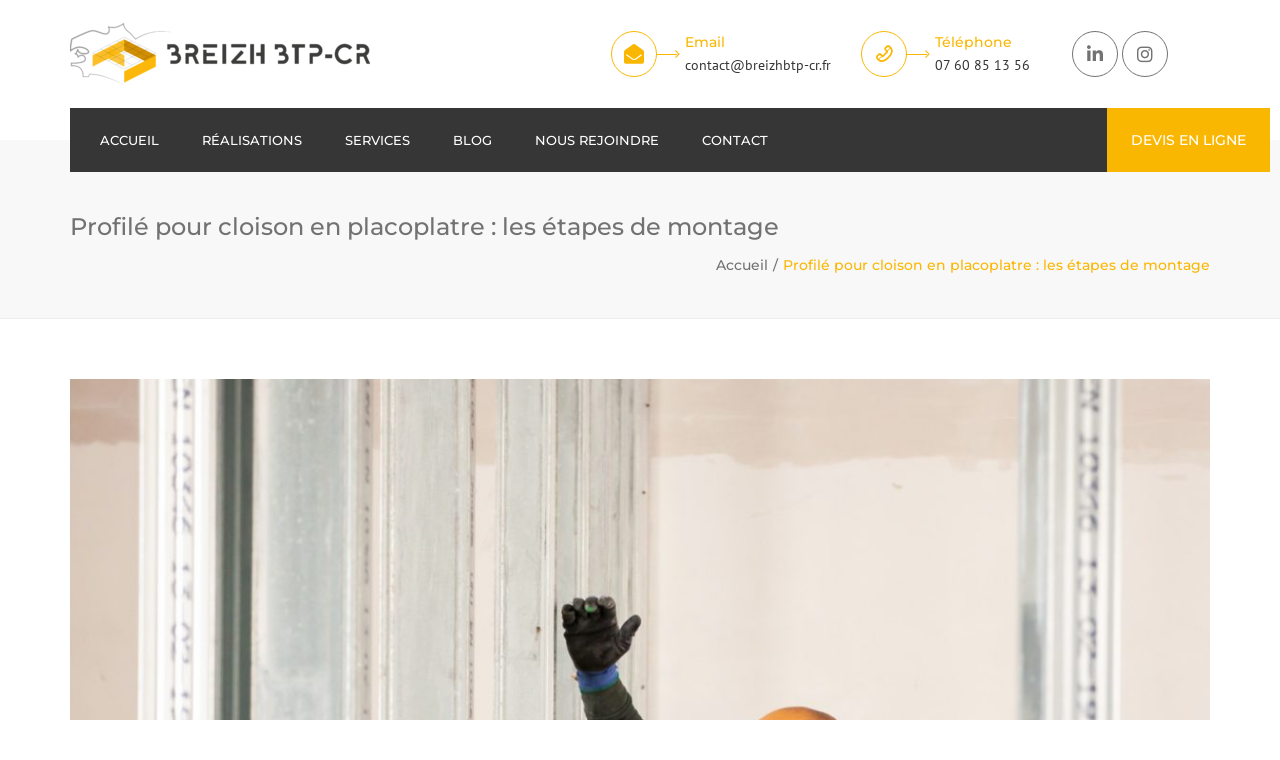

--- FILE ---
content_type: text/html; charset=UTF-8
request_url: https://www.breizhbtp-cr.fr/profile-pour-cloison-en-placoplatre/
body_size: 48990
content:
<!DOCTYPE html>
<html lang="fr-FR" prefix="og: https://ogp.me/ns#">

<head><meta charset="UTF-8" /><script>if(navigator.userAgent.match(/MSIE|Internet Explorer/i)||navigator.userAgent.match(/Trident\/7\..*?rv:11/i)){var href=document.location.href;if(!href.match(/[?&]nowprocket/)){if(href.indexOf("?")==-1){if(href.indexOf("#")==-1){document.location.href=href+"?nowprocket=1"}else{document.location.href=href.replace("#","?nowprocket=1#")}}else{if(href.indexOf("#")==-1){document.location.href=href+"&nowprocket=1"}else{document.location.href=href.replace("#","&nowprocket=1#")}}}}</script><script>(()=>{class RocketLazyLoadScripts{constructor(){this.v="2.0.4",this.userEvents=["keydown","keyup","mousedown","mouseup","mousemove","mouseover","mouseout","touchmove","touchstart","touchend","touchcancel","wheel","click","dblclick","input"],this.attributeEvents=["onblur","onclick","oncontextmenu","ondblclick","onfocus","onmousedown","onmouseenter","onmouseleave","onmousemove","onmouseout","onmouseover","onmouseup","onmousewheel","onscroll","onsubmit"]}async t(){this.i(),this.o(),/iP(ad|hone)/.test(navigator.userAgent)&&this.h(),this.u(),this.l(this),this.m(),this.k(this),this.p(this),this._(),await Promise.all([this.R(),this.L()]),this.lastBreath=Date.now(),this.S(this),this.P(),this.D(),this.O(),this.M(),await this.C(this.delayedScripts.normal),await this.C(this.delayedScripts.defer),await this.C(this.delayedScripts.async),await this.T(),await this.F(),await this.j(),await this.A(),window.dispatchEvent(new Event("rocket-allScriptsLoaded")),this.everythingLoaded=!0,this.lastTouchEnd&&await new Promise(t=>setTimeout(t,500-Date.now()+this.lastTouchEnd)),this.I(),this.H(),this.U(),this.W()}i(){this.CSPIssue=sessionStorage.getItem("rocketCSPIssue"),document.addEventListener("securitypolicyviolation",t=>{this.CSPIssue||"script-src-elem"!==t.violatedDirective||"data"!==t.blockedURI||(this.CSPIssue=!0,sessionStorage.setItem("rocketCSPIssue",!0))},{isRocket:!0})}o(){window.addEventListener("pageshow",t=>{this.persisted=t.persisted,this.realWindowLoadedFired=!0},{isRocket:!0}),window.addEventListener("pagehide",()=>{this.onFirstUserAction=null},{isRocket:!0})}h(){let t;function e(e){t=e}window.addEventListener("touchstart",e,{isRocket:!0}),window.addEventListener("touchend",function i(o){o.changedTouches[0]&&t.changedTouches[0]&&Math.abs(o.changedTouches[0].pageX-t.changedTouches[0].pageX)<10&&Math.abs(o.changedTouches[0].pageY-t.changedTouches[0].pageY)<10&&o.timeStamp-t.timeStamp<200&&(window.removeEventListener("touchstart",e,{isRocket:!0}),window.removeEventListener("touchend",i,{isRocket:!0}),"INPUT"===o.target.tagName&&"text"===o.target.type||(o.target.dispatchEvent(new TouchEvent("touchend",{target:o.target,bubbles:!0})),o.target.dispatchEvent(new MouseEvent("mouseover",{target:o.target,bubbles:!0})),o.target.dispatchEvent(new PointerEvent("click",{target:o.target,bubbles:!0,cancelable:!0,detail:1,clientX:o.changedTouches[0].clientX,clientY:o.changedTouches[0].clientY})),event.preventDefault()))},{isRocket:!0})}q(t){this.userActionTriggered||("mousemove"!==t.type||this.firstMousemoveIgnored?"keyup"===t.type||"mouseover"===t.type||"mouseout"===t.type||(this.userActionTriggered=!0,this.onFirstUserAction&&this.onFirstUserAction()):this.firstMousemoveIgnored=!0),"click"===t.type&&t.preventDefault(),t.stopPropagation(),t.stopImmediatePropagation(),"touchstart"===this.lastEvent&&"touchend"===t.type&&(this.lastTouchEnd=Date.now()),"click"===t.type&&(this.lastTouchEnd=0),this.lastEvent=t.type,t.composedPath&&t.composedPath()[0].getRootNode()instanceof ShadowRoot&&(t.rocketTarget=t.composedPath()[0]),this.savedUserEvents.push(t)}u(){this.savedUserEvents=[],this.userEventHandler=this.q.bind(this),this.userEvents.forEach(t=>window.addEventListener(t,this.userEventHandler,{passive:!1,isRocket:!0})),document.addEventListener("visibilitychange",this.userEventHandler,{isRocket:!0})}U(){this.userEvents.forEach(t=>window.removeEventListener(t,this.userEventHandler,{passive:!1,isRocket:!0})),document.removeEventListener("visibilitychange",this.userEventHandler,{isRocket:!0}),this.savedUserEvents.forEach(t=>{(t.rocketTarget||t.target).dispatchEvent(new window[t.constructor.name](t.type,t))})}m(){const t="return false",e=Array.from(this.attributeEvents,t=>"data-rocket-"+t),i="["+this.attributeEvents.join("],[")+"]",o="[data-rocket-"+this.attributeEvents.join("],[data-rocket-")+"]",s=(e,i,o)=>{o&&o!==t&&(e.setAttribute("data-rocket-"+i,o),e["rocket"+i]=new Function("event",o),e.setAttribute(i,t))};new MutationObserver(t=>{for(const n of t)"attributes"===n.type&&(n.attributeName.startsWith("data-rocket-")||this.everythingLoaded?n.attributeName.startsWith("data-rocket-")&&this.everythingLoaded&&this.N(n.target,n.attributeName.substring(12)):s(n.target,n.attributeName,n.target.getAttribute(n.attributeName))),"childList"===n.type&&n.addedNodes.forEach(t=>{if(t.nodeType===Node.ELEMENT_NODE)if(this.everythingLoaded)for(const i of[t,...t.querySelectorAll(o)])for(const t of i.getAttributeNames())e.includes(t)&&this.N(i,t.substring(12));else for(const e of[t,...t.querySelectorAll(i)])for(const t of e.getAttributeNames())this.attributeEvents.includes(t)&&s(e,t,e.getAttribute(t))})}).observe(document,{subtree:!0,childList:!0,attributeFilter:[...this.attributeEvents,...e]})}I(){this.attributeEvents.forEach(t=>{document.querySelectorAll("[data-rocket-"+t+"]").forEach(e=>{this.N(e,t)})})}N(t,e){const i=t.getAttribute("data-rocket-"+e);i&&(t.setAttribute(e,i),t.removeAttribute("data-rocket-"+e))}k(t){Object.defineProperty(HTMLElement.prototype,"onclick",{get(){return this.rocketonclick||null},set(e){this.rocketonclick=e,this.setAttribute(t.everythingLoaded?"onclick":"data-rocket-onclick","this.rocketonclick(event)")}})}S(t){function e(e,i){let o=e[i];e[i]=null,Object.defineProperty(e,i,{get:()=>o,set(s){t.everythingLoaded?o=s:e["rocket"+i]=o=s}})}e(document,"onreadystatechange"),e(window,"onload"),e(window,"onpageshow");try{Object.defineProperty(document,"readyState",{get:()=>t.rocketReadyState,set(e){t.rocketReadyState=e},configurable:!0}),document.readyState="loading"}catch(t){console.log("WPRocket DJE readyState conflict, bypassing")}}l(t){this.originalAddEventListener=EventTarget.prototype.addEventListener,this.originalRemoveEventListener=EventTarget.prototype.removeEventListener,this.savedEventListeners=[],EventTarget.prototype.addEventListener=function(e,i,o){o&&o.isRocket||!t.B(e,this)&&!t.userEvents.includes(e)||t.B(e,this)&&!t.userActionTriggered||e.startsWith("rocket-")||t.everythingLoaded?t.originalAddEventListener.call(this,e,i,o):(t.savedEventListeners.push({target:this,remove:!1,type:e,func:i,options:o}),"mouseenter"!==e&&"mouseleave"!==e||t.originalAddEventListener.call(this,e,t.savedUserEvents.push,o))},EventTarget.prototype.removeEventListener=function(e,i,o){o&&o.isRocket||!t.B(e,this)&&!t.userEvents.includes(e)||t.B(e,this)&&!t.userActionTriggered||e.startsWith("rocket-")||t.everythingLoaded?t.originalRemoveEventListener.call(this,e,i,o):t.savedEventListeners.push({target:this,remove:!0,type:e,func:i,options:o})}}J(t,e){this.savedEventListeners=this.savedEventListeners.filter(i=>{let o=i.type,s=i.target||window;return e!==o||t!==s||(this.B(o,s)&&(i.type="rocket-"+o),this.$(i),!1)})}H(){EventTarget.prototype.addEventListener=this.originalAddEventListener,EventTarget.prototype.removeEventListener=this.originalRemoveEventListener,this.savedEventListeners.forEach(t=>this.$(t))}$(t){t.remove?this.originalRemoveEventListener.call(t.target,t.type,t.func,t.options):this.originalAddEventListener.call(t.target,t.type,t.func,t.options)}p(t){let e;function i(e){return t.everythingLoaded?e:e.split(" ").map(t=>"load"===t||t.startsWith("load.")?"rocket-jquery-load":t).join(" ")}function o(o){function s(e){const s=o.fn[e];o.fn[e]=o.fn.init.prototype[e]=function(){return this[0]===window&&t.userActionTriggered&&("string"==typeof arguments[0]||arguments[0]instanceof String?arguments[0]=i(arguments[0]):"object"==typeof arguments[0]&&Object.keys(arguments[0]).forEach(t=>{const e=arguments[0][t];delete arguments[0][t],arguments[0][i(t)]=e})),s.apply(this,arguments),this}}if(o&&o.fn&&!t.allJQueries.includes(o)){const e={DOMContentLoaded:[],"rocket-DOMContentLoaded":[]};for(const t in e)document.addEventListener(t,()=>{e[t].forEach(t=>t())},{isRocket:!0});o.fn.ready=o.fn.init.prototype.ready=function(i){function s(){parseInt(o.fn.jquery)>2?setTimeout(()=>i.bind(document)(o)):i.bind(document)(o)}return"function"==typeof i&&(t.realDomReadyFired?!t.userActionTriggered||t.fauxDomReadyFired?s():e["rocket-DOMContentLoaded"].push(s):e.DOMContentLoaded.push(s)),o([])},s("on"),s("one"),s("off"),t.allJQueries.push(o)}e=o}t.allJQueries=[],o(window.jQuery),Object.defineProperty(window,"jQuery",{get:()=>e,set(t){o(t)}})}P(){const t=new Map;document.write=document.writeln=function(e){const i=document.currentScript,o=document.createRange(),s=i.parentElement;let n=t.get(i);void 0===n&&(n=i.nextSibling,t.set(i,n));const c=document.createDocumentFragment();o.setStart(c,0),c.appendChild(o.createContextualFragment(e)),s.insertBefore(c,n)}}async R(){return new Promise(t=>{this.userActionTriggered?t():this.onFirstUserAction=t})}async L(){return new Promise(t=>{document.addEventListener("DOMContentLoaded",()=>{this.realDomReadyFired=!0,t()},{isRocket:!0})})}async j(){return this.realWindowLoadedFired?Promise.resolve():new Promise(t=>{window.addEventListener("load",t,{isRocket:!0})})}M(){this.pendingScripts=[];this.scriptsMutationObserver=new MutationObserver(t=>{for(const e of t)e.addedNodes.forEach(t=>{"SCRIPT"!==t.tagName||t.noModule||t.isWPRocket||this.pendingScripts.push({script:t,promise:new Promise(e=>{const i=()=>{const i=this.pendingScripts.findIndex(e=>e.script===t);i>=0&&this.pendingScripts.splice(i,1),e()};t.addEventListener("load",i,{isRocket:!0}),t.addEventListener("error",i,{isRocket:!0}),setTimeout(i,1e3)})})})}),this.scriptsMutationObserver.observe(document,{childList:!0,subtree:!0})}async F(){await this.X(),this.pendingScripts.length?(await this.pendingScripts[0].promise,await this.F()):this.scriptsMutationObserver.disconnect()}D(){this.delayedScripts={normal:[],async:[],defer:[]},document.querySelectorAll("script[type$=rocketlazyloadscript]").forEach(t=>{t.hasAttribute("data-rocket-src")?t.hasAttribute("async")&&!1!==t.async?this.delayedScripts.async.push(t):t.hasAttribute("defer")&&!1!==t.defer||"module"===t.getAttribute("data-rocket-type")?this.delayedScripts.defer.push(t):this.delayedScripts.normal.push(t):this.delayedScripts.normal.push(t)})}async _(){await this.L();let t=[];document.querySelectorAll("script[type$=rocketlazyloadscript][data-rocket-src]").forEach(e=>{let i=e.getAttribute("data-rocket-src");if(i&&!i.startsWith("data:")){i.startsWith("//")&&(i=location.protocol+i);try{const o=new URL(i).origin;o!==location.origin&&t.push({src:o,crossOrigin:e.crossOrigin||"module"===e.getAttribute("data-rocket-type")})}catch(t){}}}),t=[...new Map(t.map(t=>[JSON.stringify(t),t])).values()],this.Y(t,"preconnect")}async G(t){if(await this.K(),!0!==t.noModule||!("noModule"in HTMLScriptElement.prototype))return new Promise(e=>{let i;function o(){(i||t).setAttribute("data-rocket-status","executed"),e()}try{if(navigator.userAgent.includes("Firefox/")||""===navigator.vendor||this.CSPIssue)i=document.createElement("script"),[...t.attributes].forEach(t=>{let e=t.nodeName;"type"!==e&&("data-rocket-type"===e&&(e="type"),"data-rocket-src"===e&&(e="src"),i.setAttribute(e,t.nodeValue))}),t.text&&(i.text=t.text),t.nonce&&(i.nonce=t.nonce),i.hasAttribute("src")?(i.addEventListener("load",o,{isRocket:!0}),i.addEventListener("error",()=>{i.setAttribute("data-rocket-status","failed-network"),e()},{isRocket:!0}),setTimeout(()=>{i.isConnected||e()},1)):(i.text=t.text,o()),i.isWPRocket=!0,t.parentNode.replaceChild(i,t);else{const i=t.getAttribute("data-rocket-type"),s=t.getAttribute("data-rocket-src");i?(t.type=i,t.removeAttribute("data-rocket-type")):t.removeAttribute("type"),t.addEventListener("load",o,{isRocket:!0}),t.addEventListener("error",i=>{this.CSPIssue&&i.target.src.startsWith("data:")?(console.log("WPRocket: CSP fallback activated"),t.removeAttribute("src"),this.G(t).then(e)):(t.setAttribute("data-rocket-status","failed-network"),e())},{isRocket:!0}),s?(t.fetchPriority="high",t.removeAttribute("data-rocket-src"),t.src=s):t.src="data:text/javascript;base64,"+window.btoa(unescape(encodeURIComponent(t.text)))}}catch(i){t.setAttribute("data-rocket-status","failed-transform"),e()}});t.setAttribute("data-rocket-status","skipped")}async C(t){const e=t.shift();return e?(e.isConnected&&await this.G(e),this.C(t)):Promise.resolve()}O(){this.Y([...this.delayedScripts.normal,...this.delayedScripts.defer,...this.delayedScripts.async],"preload")}Y(t,e){this.trash=this.trash||[];let i=!0;var o=document.createDocumentFragment();t.forEach(t=>{const s=t.getAttribute&&t.getAttribute("data-rocket-src")||t.src;if(s&&!s.startsWith("data:")){const n=document.createElement("link");n.href=s,n.rel=e,"preconnect"!==e&&(n.as="script",n.fetchPriority=i?"high":"low"),t.getAttribute&&"module"===t.getAttribute("data-rocket-type")&&(n.crossOrigin=!0),t.crossOrigin&&(n.crossOrigin=t.crossOrigin),t.integrity&&(n.integrity=t.integrity),t.nonce&&(n.nonce=t.nonce),o.appendChild(n),this.trash.push(n),i=!1}}),document.head.appendChild(o)}W(){this.trash.forEach(t=>t.remove())}async T(){try{document.readyState="interactive"}catch(t){}this.fauxDomReadyFired=!0;try{await this.K(),this.J(document,"readystatechange"),document.dispatchEvent(new Event("rocket-readystatechange")),await this.K(),document.rocketonreadystatechange&&document.rocketonreadystatechange(),await this.K(),this.J(document,"DOMContentLoaded"),document.dispatchEvent(new Event("rocket-DOMContentLoaded")),await this.K(),this.J(window,"DOMContentLoaded"),window.dispatchEvent(new Event("rocket-DOMContentLoaded"))}catch(t){console.error(t)}}async A(){try{document.readyState="complete"}catch(t){}try{await this.K(),this.J(document,"readystatechange"),document.dispatchEvent(new Event("rocket-readystatechange")),await this.K(),document.rocketonreadystatechange&&document.rocketonreadystatechange(),await this.K(),this.J(window,"load"),window.dispatchEvent(new Event("rocket-load")),await this.K(),window.rocketonload&&window.rocketonload(),await this.K(),this.allJQueries.forEach(t=>t(window).trigger("rocket-jquery-load")),await this.K(),this.J(window,"pageshow");const t=new Event("rocket-pageshow");t.persisted=this.persisted,window.dispatchEvent(t),await this.K(),window.rocketonpageshow&&window.rocketonpageshow({persisted:this.persisted})}catch(t){console.error(t)}}async K(){Date.now()-this.lastBreath>45&&(await this.X(),this.lastBreath=Date.now())}async X(){return document.hidden?new Promise(t=>setTimeout(t)):new Promise(t=>requestAnimationFrame(t))}B(t,e){return e===document&&"readystatechange"===t||(e===document&&"DOMContentLoaded"===t||(e===window&&"DOMContentLoaded"===t||(e===window&&"load"===t||e===window&&"pageshow"===t)))}static run(){(new RocketLazyLoadScripts).t()}}RocketLazyLoadScripts.run()})();</script>
    
    <meta name="viewport" content="width=device-width, initial-scale=1, maximum-scale=1">
    <link rel="profile" href="https://gmpg.org/xfn/11" />
    <link rel="pingback" href="https://www.breizhbtp-cr.fr/xmlrpc.php" />
        <link rel="shortcut icon" href="https://www.breizhbtp-cr.fr/wp-content/uploads/2018/05/breizh-btpcr_favicon.png" type="image/x-icon" />
        <script type="text/javascript">
/* <![CDATA[ */
(()=>{var e={};e.g=function(){if("object"==typeof globalThis)return globalThis;try{return this||new Function("return this")()}catch(e){if("object"==typeof window)return window}}(),function({ampUrl:n,isCustomizePreview:t,isAmpDevMode:r,noampQueryVarName:o,noampQueryVarValue:s,disabledStorageKey:i,mobileUserAgents:a,regexRegex:c}){if("undefined"==typeof sessionStorage)return;const d=new RegExp(c);if(!a.some((e=>{const n=e.match(d);return!(!n||!new RegExp(n[1],n[2]).test(navigator.userAgent))||navigator.userAgent.includes(e)})))return;e.g.addEventListener("DOMContentLoaded",(()=>{const e=document.getElementById("amp-mobile-version-switcher");if(!e)return;e.hidden=!1;const n=e.querySelector("a[href]");n&&n.addEventListener("click",(()=>{sessionStorage.removeItem(i)}))}));const g=r&&["paired-browsing-non-amp","paired-browsing-amp"].includes(window.name);if(sessionStorage.getItem(i)||t||g)return;const u=new URL(location.href),m=new URL(n);m.hash=u.hash,u.searchParams.has(o)&&s===u.searchParams.get(o)?sessionStorage.setItem(i,"1"):m.href!==u.href&&(window.stop(),location.replace(m.href))}({"ampUrl":"https:\/\/www.breizhbtp-cr.fr\/profile-pour-cloison-en-placoplatre\/?amp=1","noampQueryVarName":"noamp","noampQueryVarValue":"mobile","disabledStorageKey":"amp_mobile_redirect_disabled","mobileUserAgents":["Mobile","Android","Silk\/","Kindle","BlackBerry","Opera Mini","Opera Mobi"],"regexRegex":"^\\\/((?:.|\\n)+)\\\/([i]*)$","isCustomizePreview":false,"isAmpDevMode":false})})();
/* ]]> */
</script>

<!-- Optimisation des moteurs de recherche par Rank Math PRO - https://rankmath.com/ -->
<title>Le profilé pour une cloison en placoplâtre - Breizh BTP CR</title>
<link data-rocket-prefetch href="https://www.gstatic.com" rel="dns-prefetch">
<link data-rocket-prefetch href="https://scripts.clarity.ms" rel="dns-prefetch">
<link data-rocket-prefetch href="https://www.clarity.ms" rel="dns-prefetch">
<link data-rocket-prefetch href="https://fonts.googleapis.com" rel="dns-prefetch">
<link data-rocket-prefetch href="https://static.hotjar.com" rel="dns-prefetch">
<link data-rocket-prefetch href="https://script.hotjar.com" rel="dns-prefetch">
<link data-rocket-prefetch href="https://www.google.com" rel="dns-prefetch">
<link data-rocket-preload as="style" href="https://fonts.googleapis.com/css2?family=Montserrat:ital,wght@0,300;0,400;0,500;0,600;0,700;1,400&#038;family=PT+Sans:ital,wght@0,300;0,400;0,500;0,600;0,700;1,400&#038;display=swap" rel="preload">
<link href="https://fonts.googleapis.com/css2?family=Montserrat:ital,wght@0,300;0,400;0,500;0,600;0,700;1,400&#038;family=PT+Sans:ital,wght@0,300;0,400;0,500;0,600;0,700;1,400&#038;display=swap" media="print" onload="this.media=&#039;all&#039;" rel="stylesheet">
<style id="wpr-usedcss">img:is([sizes=auto i],[sizes^="auto," i]){contain-intrinsic-size:3000px 1500px}.lazyload,.lazyloading{max-width:100%}.wppm-ajax-nav>a:before{font-family:wppm_icons!important;speak:none;font-style:normal;font-weight:400;font-variant:normal;text-transform:none;line-height:1;-webkit-font-smoothing:antialiased;-moz-osx-font-smoothing:grayscale}.wppm a,.wppm a:hover{border:0!important;outline:0!important;-webkit-box-shadow:none!important;-moz-box-shadow:none!important;box-shadow:none!important;text-decoration:none!important}.clearfix:after,.wppm{clear:both}.wppm h1,.wppm h2,.wppm h3,.wppm h4{font-weight:400;text-decoration:none;font-weight:400}.wppm a,.wppm h1 a,.wppm h2 a,.wppm h3 a,.wppm h4 a{text-decoration:none;box-shadow:none}.wppm .post-cats{position:relative;margin:0;padding:0;list-style:none}.wppm .post-cats{font-size:0}.wppm .post-cats>li{display:inline-block;padding:0;margin:0}.wppm .post-cats{margin:0 -2px;line-height:1}.wppm .post-cats>li{padding:2px}.wppm .post-cats>li>a{font-size:11px;line-height:16px;color:#fff;background:rgba(0,0,0,.4);display:inline-block;padding:2px 6px;-webkit-transition:.2s;-moz-transition:.2s;-ms-transition:.2s;transition:.2s}.wppm .post-cats>li>a:hover{color:#fff;background-image:-webkit-linear-gradient(top,rgba(0,0,0,.2),rgba(0,0,0,.2));background-image:-moz-linear-gradient(top,rgba(0,0,0,.2),rgba(0,0,0,.2));background-image:-ms-linear-gradient(top,rgba(0,0,0,.2),rgba(0,0,0,.2));background-image:-o-linear-gradient(top,rgba(0,0,0,.2),rgba(0,0,0,.2));background-image:linear-gradient(top,rgba(0,0,0,.2),rgba(0,0,0,.2))}.hidden{display:none!important}.wppm .owl-carousel .owl-item{-webkit-backface-visibility:visible!important}.wppm .owl-carousel .item{position:relative}.wppm .owl-carousel.owl-loading{max-height:144px;overflow:hidden}.wppm .owl-carousel .owl-item img{width:100%}.wppm .owl-carousel{margin-bottom:0}.wppm .owl-theme .owl-controls{text-align:center;-webkit-tap-highlight-color:transparent}.wppm .owl-theme .owl-controls .owl-nav .disabled{opacity:.5;cursor:default}.wppm .owl-theme .owl-dots{position:relative;padding-top:12px;bottom:auto}.wppm .owl-theme .owl-dots .owl-dot{display:inline-block;zoom:1;margin:0 2px;padding:6px 4px;vertical-align:middle;-webkit-transition:.2s;-moz-transition:.2s;-ms-transition:.2s;transition:.2s}.wppm .owl-theme .owl-dots .owl-dot span{width:12px;height:12px;background:rgba(128,128,128,.7);display:block;-webkit-border-radius:50%;-moz-border-radius:50%;border-radius:50%}.wppm .owl-theme .owl-dots .owl-dot.active span,.wppm .owl-theme .owl-dots .owl-dot:hover span{background:rgba(77,77,77,.7)}.wppm .owl-nav{position:absolute;left:0;right:0;top:45%;top:-webkit-calc(50% - 20px);top:-moz-calc(50% - 20px);top:-o-calc(50% - 20px);top:calc(50% - 20px);width:100%;height:0;opacity:0;-webkit-transition:opacity .4s;-moz-transition:opacity .4s;-o-transition:opacity .4s;transition:opacity .4s}.wppm .owl-carousel:hover .owl-nav{opacity:1}.wppm .owl-next,.wppm .owl-prev{width:40px;height:40px;text-align:center;color:#fff;background:rgba(0,0,0,.62);-webkit-transition:.4s;-moz-transition:.4s;-o-transition:.4s;transition:.4s;-webkit-border-radius:20px;-moz-border-radius:20px;border-radius:20px;opacity:.5;background-image:none!important}.wppm .owl-prev{float:left;margin-left:0}.wppm .owl-next{float:right;margin-right:0}.wppm .owl-carousel:hover .owl-prev{-webkit-transform:translateX(20px);-moz-transform:translateX(20px);-ms-transform:translateX(20px);transform:translateX(20px)}.wppm .owl-carousel:hover .owl-next{-webkit-transform:translateX(-20px);-moz-transform:translateX(-20px);-ms-transform:translateX(-20px);transform:translateX(-20px)}.wppm .owl-carousel:hover .owl-next:hover,.wppm .owl-carousel:hover .owl-prev:hover{opacity:1}.wppm .owl-next:after,.wppm .owl-prev:before{font-family:wppm_icons;font-weight:400;font-style:normal;font-size:18px;display:inline-block;width:40px;height:40px;line-height:1.66667;line-height:40px;text-transform:none;text-align:center;vertical-align:middle;-webkit-font-smoothing:antialiased;text-rendering:optimizeLegibility;-moz-osx-font-smoothing:grayscale;font-feature-settings:'liga'}.wppm .owl-prev:before{content:"\e904"}.wppm .owl-next:after{content:"\e904";-webkit-transform:rotateZ(180deg);-moz-transform:rotateZ(180deg);-ms-transform:rotateZ(180deg);transform:rotateZ(180deg)}.wppm-tabber{position:relative}.wppm-tabs{position:relative;width:100%;margin:0;padding:0;height:56px;overflow-y:hidden;overflow-x:auto;list-style:none;font-size:0;white-space:nowrap;-webkit-overflow-scrolling:touch}.wppm-tabs li{position:relative;display:inline-block;z-index:2;margin:0;padding:0;font-size:14px;line-height:1.714286}.wppm-tabs li a{display:inline-block;padding:12px 16px 10px;color:rgba(0,0,0,.54);font-size:14px;line-height:1.7142857;font-weight:500;border-bottom:2px solid transparent;text-shadow:none;box-shadow:none;outline:0}.wppm-tabs li a:hover{color:#424242;border-bottom-color:#e0e0e0}.wppm-tabs li.ui-tabs-active{z-index:2}.wppm-tabs li.ui-tabs-active a{color:#424242;border-bottom-color:#f44336}.wppm-tabbed{clear:both;position:relative;margin:0;padding:1.5em 0 0;left:auto;max-width:100%;min-width:100%;display:block;opacity:1;transition:.3s opacity ease-in-out}.hidden-tab{position:absolute;left:-999999px;opacity:0}.to-render{display:none}.animated{-webkit-animation-duration:1s;animation-duration:1s;-webkit-animation-fill-mode:both;animation-fill-mode:both}.animated.infinite{-webkit-animation-iteration-count:infinite;animation-iteration-count:infinite}@-webkit-keyframes pulse{from{-webkit-transform:scale3d(1,1,1);transform:scale3d(1,1,1)}50%{-webkit-transform:scale3d(1.05,1.05,1.05);transform:scale3d(1.05,1.05,1.05)}to{-webkit-transform:scale3d(1,1,1);transform:scale3d(1,1,1)}}@keyframes pulse{from{-webkit-transform:scale3d(1,1,1);transform:scale3d(1,1,1)}50%{-webkit-transform:scale3d(1.05,1.05,1.05);transform:scale3d(1.05,1.05,1.05)}to{-webkit-transform:scale3d(1,1,1);transform:scale3d(1,1,1)}}.pulse{-webkit-animation-name:pulse;animation-name:pulse}@-webkit-keyframes swing{20%{-webkit-transform:rotate3d(0,0,1,15deg);transform:rotate3d(0,0,1,15deg)}40%{-webkit-transform:rotate3d(0,0,1,-10deg);transform:rotate3d(0,0,1,-10deg)}60%{-webkit-transform:rotate3d(0,0,1,5deg);transform:rotate3d(0,0,1,5deg)}80%{-webkit-transform:rotate3d(0,0,1,-5deg);transform:rotate3d(0,0,1,-5deg)}to{-webkit-transform:rotate3d(0,0,1,0deg);transform:rotate3d(0,0,1,0deg)}}@keyframes swing{20%{-webkit-transform:rotate3d(0,0,1,15deg);transform:rotate3d(0,0,1,15deg)}40%{-webkit-transform:rotate3d(0,0,1,-10deg);transform:rotate3d(0,0,1,-10deg)}60%{-webkit-transform:rotate3d(0,0,1,5deg);transform:rotate3d(0,0,1,5deg)}80%{-webkit-transform:rotate3d(0,0,1,-5deg);transform:rotate3d(0,0,1,-5deg)}to{-webkit-transform:rotate3d(0,0,1,0deg);transform:rotate3d(0,0,1,0deg)}}.swing{-webkit-transform-origin:top center;transform-origin:top center;-webkit-animation-name:swing;animation-name:swing}.wppm-ajax-posts{position:relative;overflow:hidden;padding-bottom:16px}.wppm-ajax-nav:after,.wppm-ajax-posts:after{content:"";clear:both;display:table}.wppm-ajax-nav{position:absolute;width:100%;bottom:0;clear:both;font-size:12px;color:#777;z-index:999}.wppm-ajax-nav a{position:relative;border:1px solid rgba(0,0,0,.24);outline:0!important;-webkit-box-shadow:none!important;-moz-box-shadow:none!important;box-shadow:none!important;text-decoration:none!important;text-indent:-99999px;width:30px;height:20px;text-align:center;background:0 0;display:inline-block;border-radius:2px;color:inherit}.wppm-ajax-nav a:not(.disabled):active,.wppm-ajax-nav a:not(.disabled):hover{background:#9e9e9e;border-color:#9e9e9e;color:#fff}.wppm-ajax-nav a:not(.disabled):active:before,.wppm-ajax-nav a:not(.disabled):hover:before{color:#fff}.wppm-ajax-nav a:before{position:absolute;left:0;right:0;line-height:20PX;text-indent:0;content:"\e904"}.wppm-ajax-nav .next-link:before{-webkit-transform:rotateZ(180deg);-moz-transform:rotateZ(180deg);-ms-transform:rotateZ(180deg);transform:rotateZ(180deg)}.wppm-ajax-nav .disabled{opacity:.5;cursor:default}.fade-in-top{animation:.8s ease-in-out fadeInTop;animation-iteration-count:1;transform-origin:50% 50%;animation-fill-mode:forwards;-webkit-animation:.8s ease-in-out fadeInTop;-webkit-animation-iteration-count:1;-webkit-transform-origin:50% 50%;-webkit-animation-fill-mode:forwards;-moz-animation:.8s ease-in-out fadeInTop;-moz-animation-iteration-count:1;-moz-transform-origin:50% 50%;-moz-animation-fill-mode:forwards;-o-animation:.8s ease-in-out fadeInTop;-o-animation-iteration-count:1;-o-transform-origin:50% 50%;-o-animation-fill-mode:forwards;-ms-animation:fadeInTop ease-in-out .8s;-ms-animation-iteration-count:1;-ms-transform-origin:50% 50%;-ms-animation-fill-mode:forwards}@keyframes fadeInTop{0%{opacity:0;transform:translateY(-10px)}100%{transform:translateY(0);opacity:1;z-index:999}}@-moz-keyframes fadeInTop{0%{opacity:0;-moz-transform:translateY(-10px)}100%{-moz-transform:translateY(0);opacity:1;z-index:999}}@-webkit-keyframes fadeInTop{0%{opacity:0;-webkit-transform:translateY(-10px)}100%{-webkit-transform:translateY(0);opacity:1;z-index:999}}@-o-keyframes fadeInTop{0%{opacity:0;-o-transform:translateY(-10px)}100%{-o-transform:translateY(0);opacity:1;z-index:999}}@-ms-keyframes fadeInTop{0%{opacity:0;-ms-transform:translateY(-10px)}100%{-ms-transform:translateY(0);opacity:1;z-index:999}}.fade-out-half{animation:.4s ease-in-out fadeOutHalf;animation-iteration-count:1;transform-origin:50% 50%;animation-fill-mode:forwards;-webkit-animation:.4s ease-in-out fadeOutHalf;-webkit-animation-iteration-count:1;-webkit-transform-origin:50% 50%;-webkit-animation-fill-mode:forwards;-moz-animation:.4s ease-in-out fadeOutHalf;-moz-animation-iteration-count:1;-moz-transform-origin:50% 50%;-moz-animation-fill-mode:forwards;-o-animation:.4s ease-in-out fadeOutHalf;-o-animation-iteration-count:1;-o-transform-origin:50% 50%;-o-animation-fill-mode:forwards;-ms-animation:fadeOutHalf ease-in-out .4s;-ms-animation-iteration-count:1;-ms-transform-origin:50% 50%;-ms-animation-fill-mode:forwards}@keyframes fadeOutHalf{0%{opacity:1}100%{opacity:.2}}@-moz-keyframes fadeOutHalf{0%{opacity:1}100%{opacity:.2}}@-webkit-keyframes fadeOutHalf{0%{opacity:1}100%{opacity:.2}}@-o-keyframes fadeOutHalf{0%{opacity:1}100%{opacity:.2}}@-ms-keyframes fadeOutHalf{0%{opacity:1}100%{opacity:.2}}.fade-out-full{animation:.4s ease-in-out fadeOutFull;animation-iteration-count:1;transform-origin:50% 50%;animation-fill-mode:forwards;-webkit-animation:.4s ease-in-out fadeOutFull;-webkit-animation-iteration-count:1;-webkit-transform-origin:50% 50%;-webkit-animation-fill-mode:forwards;-moz-animation:.4s ease-in-out fadeOutFull;-moz-animation-iteration-count:1;-moz-transform-origin:50% 50%;-moz-animation-fill-mode:forwards;-o-animation:.4s ease-in-out fadeOutFull;-o-animation-iteration-count:1;-o-transform-origin:50% 50%;-o-animation-fill-mode:forwards;-ms-animation:fadeOutFull ease-in-out .4s;-ms-animation-iteration-count:1;-ms-transform-origin:50% 50%;-ms-animation-fill-mode:forwards;position:absolute;left:0;right:0;top:0}@keyframes fadeOutFull{0%{opacity:.2}100%{opacity:0;z-index:-999}}@-moz-keyframes fadeOutFull{0%{opacity:.2}100%{opacity:0;z-index:-999}}@-webkit-keyframes fadeOutFull{0%{opacity:.2}100%{opacity:0;z-index:-999}}@-o-keyframes fadeOutFull{0%{opacity:.2}100%{opacity:0;z-index:-999}}@-ms-keyframes fadeOutFull{0%{opacity:.2}100%{opacity:0;z-index:-999}}.wppm-ticker{margin:0;padding:0;height:32px;background:#f5f5f5;overflow-y:hidden;overflow-x:hidden;font-size:0;white-space:nowrap;-webkit-overflow-scrolling:touch}.wppm-ticker span{display:inline-block;margin:0 8px;font-size:14px;line-height:32px}.wppm-ticker a{color:rgba(0,0,0,.7)}.wppm-ticker a:hover{color:rgba(0,0,0,.87)}.owl-carousel .animated{-webkit-animation-duration:1s;animation-duration:1s;-webkit-animation-fill-mode:both;animation-fill-mode:both}.owl-height{-webkit-transition:height .5s ease-in-out;-moz-transition:height .5s ease-in-out;-ms-transition:height .5s ease-in-out;-o-transition:height .5s ease-in-out;transition:height .5s ease-in-out}.owl-carousel .owl-controls .owl-dot,.owl-carousel .owl-controls .owl-nav .owl-next,.owl-carousel .owl-controls .owl-nav .owl-prev{cursor:pointer;cursor:hand;-webkit-user-select:none;-khtml-user-select:none;-moz-user-select:none;-ms-user-select:none;user-select:none}.owl-carousel .owl-refresh .owl-item{display:none}.owl-carousel .owl-item{position:relative;min-height:1px;float:left;-webkit-backface-visibility:hidden;-webkit-tap-highlight-color:transparent;-webkit-touch-callout:none;-webkit-user-select:none;-moz-user-select:none;-ms-user-select:none;user-select:none}.owl-carousel.owl-text-select-on .owl-item{-webkit-user-select:auto;-moz-user-select:auto;-ms-user-select:auto;user-select:auto}.owl-carousel .owl-grab{cursor:move;cursor:-webkit-grab;cursor:-o-grab;cursor:-ms-grab;cursor:grab}.owl-carousel .owl-item .owl-lazy{opacity:0;-webkit-transition:opacity .4s;-moz-transition:opacity .4s;-ms-transition:opacity .4s;-o-transition:opacity .4s;transition:opacity .4s ease}.owl-carousel .owl-item img{transform-style:preserve-3d}.owl-carousel .owl-video-play-icon{position:absolute;height:80px;width:80px;left:50%;top:50%;margin-left:-40px;margin-top:-40px;background:var(--wpr-bg-2eeb95ac-d17a-473e-a709-d63e5942fc49) no-repeat;cursor:pointer;z-index:1;-webkit-backface-visibility:hidden;-webkit-transition:scale .1s;-moz-transition:scale .1s;-ms-transition:scale .1s;-o-transition:scale .1s;transition:scale .1s ease}.owl-carousel .owl-video-play-icon:hover{transition:scale(1.3, 1.3)}.owl-carousel .owl-video-frame{position:relative;z-index:1}.wppm-sharing li a:before{font-family:wppm_icons;speak:none;font-style:normal;font-weight:400;font-variant:normal;text-transform:none;line-height:1;-webkit-font-smoothing:antialiased;-moz-osx-font-smoothing:grayscale;font-size:16px;line-height:20px;content:'\e907'}.wppm-sharing:not(.inline){position:absolute!important;bottom:0;right:0;margin:0!important;list-style:none!important;background:#fff;padding:4px 0!important;overflow-x:hidden;overflow-y:auto;-webkit-overflow-scrolling:touch;max-height:120px;text-align:left;box-shadow:0 2px 3px rgba(0,0,0,.3);z-index:105;opacity:0;visibility:visible;-webkit-box-sizing:border-box;-moz-box-sizing:border-box;box-sizing:border-box;-webkit-border-radius:2px;-moz-border-radius:2px;border-radius:2px;-webkit-transition:.3s cubic-bezier(.4, 0, .2, 1);-moz-transition:.3s cubic-bezier(.4, 0, .2, 1);-o-transition:.3s cubic-bezier(.4, 0, .2, 1);-ms-transition:.3s cubic-bezier(.4, 0, .2, 1);transition:.3s cubic-bezier(.4, 0, .2, 1);-webkit-transform:scale(0);-moz-transform:scale(0);-o-transform:scale(0);-ms-transform:scale(0);transform:scale(0);-webkit-transform-origin:100% 100%;-ms-transform-origin:100% 100%;transform-origin:100% 100%}.wppm-sharing.inline{margin:0 0 -4px;padding:8px 8px 0;list-style:none;clear:both}.wppm-sharing.card-active{visibility:visible;-webkit-transform:scale(1);-moz-transform:scale(1);-o-transform:scale(1);-ms-transform:scale(1);transform:scale(1);opacity:1}.wppm-sharing li{position:relative;padding:0!important}.wppm-sharing li a{font-size:12px;line-height:20px;padding:4px 12px 4px 36px;color:inherit;display:block;text-align:left}.wppm-sharing li a:hover{color:inherit;background:#f5f5f5}.wppm-sharing.inline li{display:inline-block;width:24px;margin:0 2px 4px}.wppm-sharing.inline li a{padding:0;text-indent:-9999px}.wppm-sharing.inline li a:hover{background:0 0;opacity:.7}.wppm-sharing li a:before{position:absolute;left:12px;top:4px;font-size:16px;text-indent:0}.wppm-sharing.inline li a:before{left:0;top:0;font-size:20px}.wppm-loading{min-height:200px}.wppm-more-link{font-size:1rem;line-height:inherit;margin:0 auto;padding:.25em 1em;text-align:center;display:block;max-width:300px;border:1px solid #ccc;color:#757575;transition:.3s;border-radius:3px}.wppm-more-link:hover{background:#757575;border-color:#757575;color:#fff}.wppm-more-link.disabled{display:none}@-ms-keyframes cssload-spin{0%,100%{box-shadow:10px 10px #4f4d49,-10px 10px #dfdfdf,-10px -10px #4f4d49,10px -10px #dfdfdf}25%{box-shadow:-10px 10px #dfdfdf,-10px -10px #4f4d49,10px -10px #dfdfdf,10px 10px #4f4d49}50%{box-shadow:-10px -10px #4f4d49,10px -10px #dfdfdf,10px 10px #4f4d49,-10px 10px #dfdfdf}75%{box-shadow:10px -10px #dfdfdf,10px 10px #4f4d49,-10px 10px #dfdfdf,-10px -10px #4f4d49}}.wppm,.wppm-ajax-posts{counter-reset:ss}.wppm-ajax-posts .wppm{counter-reset:none}.wppm .post-content{position:relative}.wppm-get-sc{position:absolute;background:#0473aa;color:#fff;padding:2px 8px;border-radius:2px;z-index:9;border:0;outline:0;box-shadow:0 1px 2px rgba(0,0,0,.24);display:none}.wpb_wrapper:hover>.wppm-get-sc,.wppm:hover>.wppm-get-sc{display:block}.wppm-get-sc:hover{color:#fff;background:#036291}:where(.wp-block-button__link){border-radius:9999px;box-shadow:none;padding:calc(.667em + 2px) calc(1.333em + 2px);text-decoration:none}:root :where(.wp-block-button .wp-block-button__link.is-style-outline),:root :where(.wp-block-button.is-style-outline>.wp-block-button__link){border:2px solid;padding:.667em 1.333em}:root :where(.wp-block-button .wp-block-button__link.is-style-outline:not(.has-text-color)),:root :where(.wp-block-button.is-style-outline>.wp-block-button__link:not(.has-text-color)){color:currentColor}:root :where(.wp-block-button .wp-block-button__link.is-style-outline:not(.has-background)),:root :where(.wp-block-button.is-style-outline>.wp-block-button__link:not(.has-background)){background-color:initial;background-image:none}:where(.wp-block-calendar table:not(.has-background) th){background:#ddd}:where(.wp-block-columns){margin-bottom:1.75em}:where(.wp-block-columns.has-background){padding:1.25em 2.375em}:where(.wp-block-post-comments input[type=submit]){border:none}:where(.wp-block-cover-image:not(.has-text-color)),:where(.wp-block-cover:not(.has-text-color)){color:#fff}:where(.wp-block-cover-image.is-light:not(.has-text-color)),:where(.wp-block-cover.is-light:not(.has-text-color)){color:#000}:root :where(.wp-block-cover h1:not(.has-text-color)),:root :where(.wp-block-cover h2:not(.has-text-color)),:root :where(.wp-block-cover h3:not(.has-text-color)),:root :where(.wp-block-cover h4:not(.has-text-color)),:root :where(.wp-block-cover h5:not(.has-text-color)),:root :where(.wp-block-cover h6:not(.has-text-color)),:root :where(.wp-block-cover p:not(.has-text-color)){color:inherit}:where(.wp-block-file){margin-bottom:1.5em}:where(.wp-block-file__button){border-radius:2em;display:inline-block;padding:.5em 1em}:where(.wp-block-file__button):is(a):active,:where(.wp-block-file__button):is(a):focus,:where(.wp-block-file__button):is(a):hover,:where(.wp-block-file__button):is(a):visited{box-shadow:none;color:#fff;opacity:.85;text-decoration:none}:where(.wp-block-group.wp-block-group-is-layout-constrained){position:relative}.wp-block-image>a,.wp-block-image>figure>a{display:inline-block}.wp-block-image img{box-sizing:border-box;height:auto;max-width:100%;vertical-align:bottom}@media not (prefers-reduced-motion){.wp-block-image img.hide{visibility:hidden}.wp-block-image img.show{animation:.4s show-content-image}}.wp-block-image.aligncenter{text-align:center}.wp-block-image .aligncenter,.wp-block-image .alignleft,.wp-block-image.aligncenter,.wp-block-image.alignleft{display:table}.wp-block-image .aligncenter>figcaption,.wp-block-image .alignleft>figcaption,.wp-block-image.aligncenter>figcaption,.wp-block-image.alignleft>figcaption{caption-side:bottom;display:table-caption}.wp-block-image .alignleft{float:left;margin:.5em 1em .5em 0}.wp-block-image .aligncenter{margin-left:auto;margin-right:auto}.wp-block-image :where(figcaption){margin-bottom:1em;margin-top:.5em}:root :where(.wp-block-image.is-style-rounded img,.wp-block-image .is-style-rounded img){border-radius:9999px}.wp-block-image figure{margin:0}@keyframes show-content-image{0%{visibility:hidden}99%{visibility:hidden}to{visibility:visible}}:where(.wp-block-latest-comments:not([style*=line-height] .wp-block-latest-comments__comment)){line-height:1.1}:where(.wp-block-latest-comments:not([style*=line-height] .wp-block-latest-comments__comment-excerpt p)){line-height:1.8}:root :where(.wp-block-latest-posts.is-grid){padding:0}:root :where(.wp-block-latest-posts.wp-block-latest-posts__list){padding-left:0}ol,ul{box-sizing:border-box}:root :where(.wp-block-list.has-background){padding:1.25em 2.375em}:where(.wp-block-navigation.has-background .wp-block-navigation-item a:not(.wp-element-button)),:where(.wp-block-navigation.has-background .wp-block-navigation-submenu a:not(.wp-element-button)){padding:.5em 1em}:where(.wp-block-navigation .wp-block-navigation__submenu-container .wp-block-navigation-item a:not(.wp-element-button)),:where(.wp-block-navigation .wp-block-navigation__submenu-container .wp-block-navigation-submenu a:not(.wp-element-button)),:where(.wp-block-navigation .wp-block-navigation__submenu-container .wp-block-navigation-submenu button.wp-block-navigation-item__content),:where(.wp-block-navigation .wp-block-navigation__submenu-container .wp-block-pages-list__item button.wp-block-navigation-item__content){padding:.5em 1em}:root :where(p.has-background){padding:1.25em 2.375em}:where(p.has-text-color:not(.has-link-color)) a{color:inherit}:where(.wp-block-post-comments-form) input:not([type=submit]),:where(.wp-block-post-comments-form) textarea{border:1px solid #949494;font-family:inherit;font-size:1em}:where(.wp-block-post-comments-form) input:where(:not([type=submit]):not([type=checkbox])),:where(.wp-block-post-comments-form) textarea{padding:calc(.667em + 2px)}:where(.wp-block-post-excerpt){box-sizing:border-box;margin-bottom:var(--wp--style--block-gap);margin-top:var(--wp--style--block-gap)}:where(.wp-block-preformatted.has-background){padding:1.25em 2.375em}:where(.wp-block-search__button){border:1px solid #ccc;padding:6px 10px}:where(.wp-block-search__input){font-family:inherit;font-size:inherit;font-style:inherit;font-weight:inherit;letter-spacing:inherit;line-height:inherit;text-transform:inherit}:where(.wp-block-search__button-inside .wp-block-search__inside-wrapper){border:1px solid #949494;box-sizing:border-box;padding:4px}:where(.wp-block-search__button-inside .wp-block-search__inside-wrapper) .wp-block-search__input{border:none;border-radius:0;padding:0 4px}:where(.wp-block-search__button-inside .wp-block-search__inside-wrapper) .wp-block-search__input:focus{outline:0}:where(.wp-block-search__button-inside .wp-block-search__inside-wrapper) :where(.wp-block-search__button){padding:4px 8px}:root :where(.wp-block-separator.is-style-dots){height:auto;line-height:1;text-align:center}:root :where(.wp-block-separator.is-style-dots):before{color:currentColor;content:"···";font-family:serif;font-size:1.5em;letter-spacing:2em;padding-left:2em}:root :where(.wp-block-site-logo.is-style-rounded){border-radius:9999px}:where(.wp-block-social-links:not(.is-style-logos-only)) .wp-social-link{background-color:#f0f0f0;color:#444}:where(.wp-block-social-links:not(.is-style-logos-only)) .wp-social-link-amazon{background-color:#f90;color:#fff}:where(.wp-block-social-links:not(.is-style-logos-only)) .wp-social-link-bandcamp{background-color:#1ea0c3;color:#fff}:where(.wp-block-social-links:not(.is-style-logos-only)) .wp-social-link-behance{background-color:#0757fe;color:#fff}:where(.wp-block-social-links:not(.is-style-logos-only)) .wp-social-link-bluesky{background-color:#0a7aff;color:#fff}:where(.wp-block-social-links:not(.is-style-logos-only)) .wp-social-link-codepen{background-color:#1e1f26;color:#fff}:where(.wp-block-social-links:not(.is-style-logos-only)) .wp-social-link-deviantart{background-color:#02e49b;color:#fff}:where(.wp-block-social-links:not(.is-style-logos-only)) .wp-social-link-discord{background-color:#5865f2;color:#fff}:where(.wp-block-social-links:not(.is-style-logos-only)) .wp-social-link-dribbble{background-color:#e94c89;color:#fff}:where(.wp-block-social-links:not(.is-style-logos-only)) .wp-social-link-dropbox{background-color:#4280ff;color:#fff}:where(.wp-block-social-links:not(.is-style-logos-only)) .wp-social-link-etsy{background-color:#f45800;color:#fff}:where(.wp-block-social-links:not(.is-style-logos-only)) .wp-social-link-facebook{background-color:#0866ff;color:#fff}:where(.wp-block-social-links:not(.is-style-logos-only)) .wp-social-link-fivehundredpx{background-color:#000;color:#fff}:where(.wp-block-social-links:not(.is-style-logos-only)) .wp-social-link-flickr{background-color:#0461dd;color:#fff}:where(.wp-block-social-links:not(.is-style-logos-only)) .wp-social-link-foursquare{background-color:#e65678;color:#fff}:where(.wp-block-social-links:not(.is-style-logos-only)) .wp-social-link-github{background-color:#24292d;color:#fff}:where(.wp-block-social-links:not(.is-style-logos-only)) .wp-social-link-goodreads{background-color:#eceadd;color:#382110}:where(.wp-block-social-links:not(.is-style-logos-only)) .wp-social-link-google{background-color:#ea4434;color:#fff}:where(.wp-block-social-links:not(.is-style-logos-only)) .wp-social-link-gravatar{background-color:#1d4fc4;color:#fff}:where(.wp-block-social-links:not(.is-style-logos-only)) .wp-social-link-instagram{background-color:#f00075;color:#fff}:where(.wp-block-social-links:not(.is-style-logos-only)) .wp-social-link-lastfm{background-color:#e21b24;color:#fff}:where(.wp-block-social-links:not(.is-style-logos-only)) .wp-social-link-linkedin{background-color:#0d66c2;color:#fff}:where(.wp-block-social-links:not(.is-style-logos-only)) .wp-social-link-mastodon{background-color:#3288d4;color:#fff}:where(.wp-block-social-links:not(.is-style-logos-only)) .wp-social-link-medium{background-color:#000;color:#fff}:where(.wp-block-social-links:not(.is-style-logos-only)) .wp-social-link-meetup{background-color:#f6405f;color:#fff}:where(.wp-block-social-links:not(.is-style-logos-only)) .wp-social-link-patreon{background-color:#000;color:#fff}:where(.wp-block-social-links:not(.is-style-logos-only)) .wp-social-link-pinterest{background-color:#e60122;color:#fff}:where(.wp-block-social-links:not(.is-style-logos-only)) .wp-social-link-pocket{background-color:#ef4155;color:#fff}:where(.wp-block-social-links:not(.is-style-logos-only)) .wp-social-link-reddit{background-color:#ff4500;color:#fff}:where(.wp-block-social-links:not(.is-style-logos-only)) .wp-social-link-skype{background-color:#0478d7;color:#fff}:where(.wp-block-social-links:not(.is-style-logos-only)) .wp-social-link-snapchat{background-color:#fefc00;color:#fff;stroke:#000}:where(.wp-block-social-links:not(.is-style-logos-only)) .wp-social-link-soundcloud{background-color:#ff5600;color:#fff}:where(.wp-block-social-links:not(.is-style-logos-only)) .wp-social-link-spotify{background-color:#1bd760;color:#fff}:where(.wp-block-social-links:not(.is-style-logos-only)) .wp-social-link-telegram{background-color:#2aabee;color:#fff}:where(.wp-block-social-links:not(.is-style-logos-only)) .wp-social-link-threads{background-color:#000;color:#fff}:where(.wp-block-social-links:not(.is-style-logos-only)) .wp-social-link-tiktok{background-color:#000;color:#fff}:where(.wp-block-social-links:not(.is-style-logos-only)) .wp-social-link-tumblr{background-color:#011835;color:#fff}:where(.wp-block-social-links:not(.is-style-logos-only)) .wp-social-link-twitch{background-color:#6440a4;color:#fff}:where(.wp-block-social-links:not(.is-style-logos-only)) .wp-social-link-twitter{background-color:#1da1f2;color:#fff}:where(.wp-block-social-links:not(.is-style-logos-only)) .wp-social-link-vimeo{background-color:#1eb7ea;color:#fff}:where(.wp-block-social-links:not(.is-style-logos-only)) .wp-social-link-vk{background-color:#4680c2;color:#fff}:where(.wp-block-social-links:not(.is-style-logos-only)) .wp-social-link-wordpress{background-color:#3499cd;color:#fff}:where(.wp-block-social-links:not(.is-style-logos-only)) .wp-social-link-whatsapp{background-color:#25d366;color:#fff}:where(.wp-block-social-links:not(.is-style-logos-only)) .wp-social-link-x{background-color:#000;color:#fff}:where(.wp-block-social-links:not(.is-style-logos-only)) .wp-social-link-yelp{background-color:#d32422;color:#fff}:where(.wp-block-social-links:not(.is-style-logos-only)) .wp-social-link-youtube{background-color:red;color:#fff}:where(.wp-block-social-links.is-style-logos-only) .wp-social-link{background:0 0}:where(.wp-block-social-links.is-style-logos-only) .wp-social-link svg{height:1.25em;width:1.25em}:where(.wp-block-social-links.is-style-logos-only) .wp-social-link-amazon{color:#f90}:where(.wp-block-social-links.is-style-logos-only) .wp-social-link-bandcamp{color:#1ea0c3}:where(.wp-block-social-links.is-style-logos-only) .wp-social-link-behance{color:#0757fe}:where(.wp-block-social-links.is-style-logos-only) .wp-social-link-bluesky{color:#0a7aff}:where(.wp-block-social-links.is-style-logos-only) .wp-social-link-codepen{color:#1e1f26}:where(.wp-block-social-links.is-style-logos-only) .wp-social-link-deviantart{color:#02e49b}:where(.wp-block-social-links.is-style-logos-only) .wp-social-link-discord{color:#5865f2}:where(.wp-block-social-links.is-style-logos-only) .wp-social-link-dribbble{color:#e94c89}:where(.wp-block-social-links.is-style-logos-only) .wp-social-link-dropbox{color:#4280ff}:where(.wp-block-social-links.is-style-logos-only) .wp-social-link-etsy{color:#f45800}:where(.wp-block-social-links.is-style-logos-only) .wp-social-link-facebook{color:#0866ff}:where(.wp-block-social-links.is-style-logos-only) .wp-social-link-fivehundredpx{color:#000}:where(.wp-block-social-links.is-style-logos-only) .wp-social-link-flickr{color:#0461dd}:where(.wp-block-social-links.is-style-logos-only) .wp-social-link-foursquare{color:#e65678}:where(.wp-block-social-links.is-style-logos-only) .wp-social-link-github{color:#24292d}:where(.wp-block-social-links.is-style-logos-only) .wp-social-link-goodreads{color:#382110}:where(.wp-block-social-links.is-style-logos-only) .wp-social-link-google{color:#ea4434}:where(.wp-block-social-links.is-style-logos-only) .wp-social-link-gravatar{color:#1d4fc4}:where(.wp-block-social-links.is-style-logos-only) .wp-social-link-instagram{color:#f00075}:where(.wp-block-social-links.is-style-logos-only) .wp-social-link-lastfm{color:#e21b24}:where(.wp-block-social-links.is-style-logos-only) .wp-social-link-linkedin{color:#0d66c2}:where(.wp-block-social-links.is-style-logos-only) .wp-social-link-mastodon{color:#3288d4}:where(.wp-block-social-links.is-style-logos-only) .wp-social-link-medium{color:#000}:where(.wp-block-social-links.is-style-logos-only) .wp-social-link-meetup{color:#f6405f}:where(.wp-block-social-links.is-style-logos-only) .wp-social-link-patreon{color:#000}:where(.wp-block-social-links.is-style-logos-only) .wp-social-link-pinterest{color:#e60122}:where(.wp-block-social-links.is-style-logos-only) .wp-social-link-pocket{color:#ef4155}:where(.wp-block-social-links.is-style-logos-only) .wp-social-link-reddit{color:#ff4500}:where(.wp-block-social-links.is-style-logos-only) .wp-social-link-skype{color:#0478d7}:where(.wp-block-social-links.is-style-logos-only) .wp-social-link-snapchat{color:#fff;stroke:#000}:where(.wp-block-social-links.is-style-logos-only) .wp-social-link-soundcloud{color:#ff5600}:where(.wp-block-social-links.is-style-logos-only) .wp-social-link-spotify{color:#1bd760}:where(.wp-block-social-links.is-style-logos-only) .wp-social-link-telegram{color:#2aabee}:where(.wp-block-social-links.is-style-logos-only) .wp-social-link-threads{color:#000}:where(.wp-block-social-links.is-style-logos-only) .wp-social-link-tiktok{color:#000}:where(.wp-block-social-links.is-style-logos-only) .wp-social-link-tumblr{color:#011835}:where(.wp-block-social-links.is-style-logos-only) .wp-social-link-twitch{color:#6440a4}:where(.wp-block-social-links.is-style-logos-only) .wp-social-link-twitter{color:#1da1f2}:where(.wp-block-social-links.is-style-logos-only) .wp-social-link-vimeo{color:#1eb7ea}:where(.wp-block-social-links.is-style-logos-only) .wp-social-link-vk{color:#4680c2}:where(.wp-block-social-links.is-style-logos-only) .wp-social-link-whatsapp{color:#25d366}:where(.wp-block-social-links.is-style-logos-only) .wp-social-link-wordpress{color:#3499cd}:where(.wp-block-social-links.is-style-logos-only) .wp-social-link-x{color:#000}:where(.wp-block-social-links.is-style-logos-only) .wp-social-link-yelp{color:#d32422}:where(.wp-block-social-links.is-style-logos-only) .wp-social-link-youtube{color:red}:root :where(.wp-block-social-links .wp-social-link a){padding:.25em}:root :where(.wp-block-social-links.is-style-logos-only .wp-social-link a){padding:0}:root :where(.wp-block-social-links.is-style-pill-shape .wp-social-link a){padding-left:.6666666667em;padding-right:.6666666667em}:root :where(.wp-block-tag-cloud.is-style-outline){display:flex;flex-wrap:wrap;gap:1ch}:root :where(.wp-block-tag-cloud.is-style-outline a){border:1px solid;font-size:unset!important;margin-right:0;padding:1ch 2ch;text-decoration:none!important}:root :where(.wp-block-table-of-contents){box-sizing:border-box}:where(.wp-block-term-description){box-sizing:border-box;margin-bottom:var(--wp--style--block-gap);margin-top:var(--wp--style--block-gap)}:where(pre.wp-block-verse){font-family:inherit}:root{--wp--preset--font-size--normal:16px;--wp--preset--font-size--huge:42px}.aligncenter{clear:both}html :where(.has-border-color){border-style:solid}html :where([style*=border-top-color]){border-top-style:solid}html :where([style*=border-right-color]){border-right-style:solid}html :where([style*=border-bottom-color]){border-bottom-style:solid}html :where([style*=border-left-color]){border-left-style:solid}html :where([style*=border-width]){border-style:solid}html :where([style*=border-top-width]){border-top-style:solid}html :where([style*=border-right-width]){border-right-style:solid}html :where([style*=border-bottom-width]){border-bottom-style:solid}html :where([style*=border-left-width]){border-left-style:solid}html :where(img[class*=wp-image-]){height:auto;max-width:100%}:where(figure){margin:0 0 1em}html :where(.is-position-sticky){--wp-admin--admin-bar--position-offset:var(--wp-admin--admin-bar--height,0px)}@media screen and (max-width:600px){html :where(.is-position-sticky){--wp-admin--admin-bar--position-offset:0px}}:root :where(.wp-block-image figcaption){color:#555;font-size:13px;text-align:center}.wp-block-image{margin:0 0 1em}:where(.wp-block-group.has-background){padding:1.25em 2.375em}:root :where(.wp-block-template-part.has-background){margin-bottom:0;margin-top:0;padding:1.25em 2.375em}:root{--wp--preset--aspect-ratio--square:1;--wp--preset--aspect-ratio--4-3:4/3;--wp--preset--aspect-ratio--3-4:3/4;--wp--preset--aspect-ratio--3-2:3/2;--wp--preset--aspect-ratio--2-3:2/3;--wp--preset--aspect-ratio--16-9:16/9;--wp--preset--aspect-ratio--9-16:9/16;--wp--preset--color--black:#000000;--wp--preset--color--cyan-bluish-gray:#abb8c3;--wp--preset--color--white:#ffffff;--wp--preset--color--pale-pink:#f78da7;--wp--preset--color--vivid-red:#cf2e2e;--wp--preset--color--luminous-vivid-orange:#ff6900;--wp--preset--color--luminous-vivid-amber:#fcb900;--wp--preset--color--light-green-cyan:#7bdcb5;--wp--preset--color--vivid-green-cyan:#00d084;--wp--preset--color--pale-cyan-blue:#8ed1fc;--wp--preset--color--vivid-cyan-blue:#0693e3;--wp--preset--color--vivid-purple:#9b51e0;--wp--preset--color--blue:#3498db;--wp--preset--color--orange:#d54900;--wp--preset--color--green:#89c218;--wp--preset--color--yellow:#f7c51e;--wp--preset--color--light:#ffffff;--wp--preset--color--dark:#242424;--wp--preset--gradient--vivid-cyan-blue-to-vivid-purple:linear-gradient(135deg,rgba(6, 147, 227, 1) 0%,rgb(155, 81, 224) 100%);--wp--preset--gradient--light-green-cyan-to-vivid-green-cyan:linear-gradient(135deg,rgb(122, 220, 180) 0%,rgb(0, 208, 130) 100%);--wp--preset--gradient--luminous-vivid-amber-to-luminous-vivid-orange:linear-gradient(135deg,rgba(252, 185, 0, 1) 0%,rgba(255, 105, 0, 1) 100%);--wp--preset--gradient--luminous-vivid-orange-to-vivid-red:linear-gradient(135deg,rgba(255, 105, 0, 1) 0%,rgb(207, 46, 46) 100%);--wp--preset--gradient--very-light-gray-to-cyan-bluish-gray:linear-gradient(135deg,rgb(238, 238, 238) 0%,rgb(169, 184, 195) 100%);--wp--preset--gradient--cool-to-warm-spectrum:linear-gradient(135deg,rgb(74, 234, 220) 0%,rgb(151, 120, 209) 20%,rgb(207, 42, 186) 40%,rgb(238, 44, 130) 60%,rgb(251, 105, 98) 80%,rgb(254, 248, 76) 100%);--wp--preset--gradient--blush-light-purple:linear-gradient(135deg,rgb(255, 206, 236) 0%,rgb(152, 150, 240) 100%);--wp--preset--gradient--blush-bordeaux:linear-gradient(135deg,rgb(254, 205, 165) 0%,rgb(254, 45, 45) 50%,rgb(107, 0, 62) 100%);--wp--preset--gradient--luminous-dusk:linear-gradient(135deg,rgb(255, 203, 112) 0%,rgb(199, 81, 192) 50%,rgb(65, 88, 208) 100%);--wp--preset--gradient--pale-ocean:linear-gradient(135deg,rgb(255, 245, 203) 0%,rgb(182, 227, 212) 50%,rgb(51, 167, 181) 100%);--wp--preset--gradient--electric-grass:linear-gradient(135deg,rgb(202, 248, 128) 0%,rgb(113, 206, 126) 100%);--wp--preset--gradient--midnight:linear-gradient(135deg,rgb(2, 3, 129) 0%,rgb(40, 116, 252) 100%);--wp--preset--font-size--small:13px;--wp--preset--font-size--medium:20px;--wp--preset--font-size--large:36px;--wp--preset--font-size--x-large:42px;--wp--preset--font-size--anps-h-1:31px;--wp--preset--font-size--anps-h-2:24px;--wp--preset--font-size--anps-h-3:21px;--wp--preset--font-size--anps-h-4:18px;--wp--preset--font-size--anps-h-5:16px;--wp--preset--spacing--20:0.44rem;--wp--preset--spacing--30:0.67rem;--wp--preset--spacing--40:1rem;--wp--preset--spacing--50:1.5rem;--wp--preset--spacing--60:2.25rem;--wp--preset--spacing--70:3.38rem;--wp--preset--spacing--80:5.06rem;--wp--preset--shadow--natural:6px 6px 9px rgba(0, 0, 0, .2);--wp--preset--shadow--deep:12px 12px 50px rgba(0, 0, 0, .4);--wp--preset--shadow--sharp:6px 6px 0px rgba(0, 0, 0, .2);--wp--preset--shadow--outlined:6px 6px 0px -3px rgba(255, 255, 255, 1),6px 6px rgba(0, 0, 0, 1);--wp--preset--shadow--crisp:6px 6px 0px rgba(0, 0, 0, 1)}:where(.is-layout-flex){gap:.5em}:where(.is-layout-grid){gap:.5em}:where(.wp-block-post-template.is-layout-flex){gap:1.25em}:where(.wp-block-post-template.is-layout-grid){gap:1.25em}:where(.wp-block-columns.is-layout-flex){gap:2em}:where(.wp-block-columns.is-layout-grid){gap:2em}:root :where(.wp-block-pullquote){font-size:1.5em;line-height:1.6}#cookie-law-info-bar{font-size:15px;margin:0 auto;padding:12px 10px;position:absolute;text-align:center;box-sizing:border-box;width:100%;z-index:9999;display:none;left:0;font-weight:300;box-shadow:0 -1px 10px 0 rgba(172,171,171,.3)}#cookie-law-info-again{font-size:10pt;margin:0;padding:5px 10px;text-align:center;z-index:9999;cursor:pointer;box-shadow:#161616 2px 2px 5px 2px}#cookie-law-info-bar span{vertical-align:middle}.cli-plugin-button,.cli-plugin-button:visited{display:inline-block;padding:9px 12px;color:#fff;text-decoration:none;position:relative;cursor:pointer;margin-left:5px;text-decoration:none}.cli-plugin-main-link{margin-left:0;font-weight:550;text-decoration:underline}.cli-plugin-button:hover{background-color:#111;color:#fff;text-decoration:none}.cli-plugin-button,.cli-plugin-button:visited,.medium.cli-plugin-button,.medium.cli-plugin-button:visited{font-size:13px;font-weight:400;line-height:1}.green.cli-plugin-button,.green.cli-plugin-button:visited{background-color:#91bd09}.green.cli-plugin-button:hover{background-color:#749a02}.red.cli-plugin-button,.red.cli-plugin-button:visited{background-color:#e62727}.red.cli-plugin-button:hover{background-color:#cf2525}.orange.cli-plugin-button,.orange.cli-plugin-button:visited{background-color:#ff5c00}.orange.cli-plugin-button:hover{background-color:#d45500}.cli-plugin-button{margin-top:5px}.cli-bar-popup{-moz-background-clip:padding;-webkit-background-clip:padding;background-clip:padding-box;-webkit-border-radius:30px;-moz-border-radius:30px;border-radius:30px;padding:20px}.cli-plugin-main-link.cli-plugin-button{text-decoration:none}.cli-plugin-main-link.cli-plugin-button{margin-left:5px}.modal-backdrop.show{opacity:.8}.modal-open{overflow:hidden}.modal-backdrop{position:fixed;top:0;right:0;bottom:0;left:0;z-index:1039;background-color:#000}.modal-backdrop.fade{opacity:0}.modal-backdrop.show{opacity:.5}.cli-modal-backdrop{position:fixed;top:0;right:0;bottom:0;left:0;z-index:1040;background-color:#000;display:none}.cli-modal-backdrop.cli-show{opacity:.5;display:block}.cli-modal.cli-show{display:block}.cli-modal .cli-modal-dialog{position:relative;width:auto;margin:.5rem;pointer-events:none;font-family:-apple-system,BlinkMacSystemFont,"Segoe UI",Roboto,"Helvetica Neue",Arial,sans-serif,"Apple Color Emoji","Segoe UI Emoji","Segoe UI Symbol";font-size:1rem;font-weight:400;line-height:1.5;color:#212529;text-align:left;display:-ms-flexbox;display:flex;-ms-flex-align:center;align-items:center;min-height:calc(100% - (.5rem * 2))}@media (min-width:992px){.cli-modal .cli-modal-dialog{max-width:900px}}.cli-modal-content{position:relative;display:-ms-flexbox;display:flex;-ms-flex-direction:column;flex-direction:column;width:100%;pointer-events:auto;background-color:#fff;background-clip:padding-box;border-radius:.3rem;outline:0}.cli-modal .cli-modal-close{position:absolute;right:10px;top:10px;z-index:1;padding:0;background-color:transparent!important;border:0;-webkit-appearance:none;font-size:1.5rem;font-weight:700;line-height:1;color:#000;text-shadow:0 1px 0 #fff}.cli-switch{display:inline-block;position:relative;min-height:1px;padding-left:70px;font-size:14px}.cli-switch .cli-slider{background-color:#e3e1e8;height:24px;width:50px;bottom:0;cursor:pointer;left:0;position:absolute;right:0;top:0;transition:.4s}.cli-switch .cli-slider:before{background-color:#fff;bottom:2px;content:"";height:20px;left:2px;position:absolute;transition:.4s;width:20px}.cli-switch input:checked+.cli-slider{background-color:#00acad}.cli-switch input:checked+.cli-slider:before{transform:translateX(26px)}.cli-switch .cli-slider{border-radius:34px}.cli-fade{transition:opacity .15s linear}.cli-tab-content{width:100%;padding:30px}.cli-container-fluid{padding-right:15px;padding-left:15px;margin-right:auto;margin-left:auto}.cli-row{display:-ms-flexbox;display:flex;-ms-flex-wrap:wrap;flex-wrap:wrap;margin-right:-15px;margin-left:-15px}.cli-align-items-stretch{-ms-flex-align:stretch!important;align-items:stretch!important}.cli-px-0{padding-left:0;padding-right:0}.cli-btn{cursor:pointer;font-size:14px;display:inline-block;font-weight:400;text-align:center;white-space:nowrap;vertical-align:middle;-webkit-user-select:none;-moz-user-select:none;-ms-user-select:none;user-select:none;border:1px solid transparent;padding:.5rem 1.25rem;line-height:1;border-radius:.25rem;transition:all .15s ease-in-out}.cli-btn:hover{opacity:.8}.cli-btn:focus{outline:0}.cli-modal-backdrop.cli-show{opacity:.8}.cli-modal-open{overflow:hidden}.cli-barmodal-open{overflow:hidden}.cli-modal-open .cli-modal{overflow-x:hidden;overflow-y:auto}.cli-modal.cli-fade .cli-modal-dialog{transition:-webkit-transform .3s ease-out;transition:transform .3s ease-out;transition:transform .3s ease-out,-webkit-transform .3s ease-out;-webkit-transform:translate(0,-25%);transform:translate(0,-25%)}.cli-modal.cli-show .cli-modal-dialog{-webkit-transform:translate(0,0);transform:translate(0,0)}.cli-modal-backdrop{position:fixed;top:0;right:0;bottom:0;left:0;z-index:1040;background-color:#000;-webkit-transform:scale(0);transform:scale(0);transition:opacity ease-in-out .5s}.cli-modal-backdrop.cli-fade{opacity:0}.cli-modal-backdrop.cli-show{opacity:.5;-webkit-transform:scale(1);transform:scale(1)}.cli-modal{position:fixed;top:0;right:0;bottom:0;left:0;z-index:99999;transform:scale(0);overflow:hidden;outline:0;display:none}.cli-modal a{text-decoration:none}.cli-modal .cli-modal-dialog{position:relative;width:auto;margin:.5rem;pointer-events:none;font-family:inherit;font-size:1rem;font-weight:400;line-height:1.5;color:#212529;text-align:left;display:-ms-flexbox;display:flex;-ms-flex-align:center;align-items:center;min-height:calc(100% - (.5rem * 2))}@media (min-width:576px){.cli-modal .cli-modal-dialog{max-width:500px;margin:1.75rem auto;min-height:calc(100% - (1.75rem * 2))}}.cli-modal-content{position:relative;display:-ms-flexbox;display:flex;-ms-flex-direction:column;flex-direction:column;width:100%;pointer-events:auto;background-color:#fff;background-clip:padding-box;border-radius:.2rem;box-sizing:border-box;outline:0}.cli-modal .row{margin:0 -15px}.cli-modal .cli-modal-close:focus{outline:0}.cli-switch{display:inline-block;position:relative;min-height:1px;padding-left:38px;font-size:14px}.cli-switch input[type=checkbox]{display:none}.cli-switch .cli-slider{background-color:#e3e1e8;height:20px;width:38px;bottom:0;cursor:pointer;left:0;position:absolute;right:0;top:0;transition:.4s}.cli-switch .cli-slider:before{background-color:#fff;bottom:2px;content:"";height:15px;left:3px;position:absolute;transition:.4s;width:15px}.cli-switch input:checked+.cli-slider{background-color:#61a229}.cli-switch input:checked+.cli-slider:before{transform:translateX(18px)}.cli-switch .cli-slider{border-radius:34px;font-size:0}.cli-switch .cli-slider:before{border-radius:50%}.cli-tab-content{background:#fff}.cli-tab-content{width:100%;padding:5px 30px 5px 5px;box-sizing:border-box}@media (max-width:767px){.cli-tab-content{padding:30px 10px}#customer_login>div+div{margin-top:40px}}.cli-tab-content p{color:#343438;font-size:14px;margin-top:0}.cli-tab-content h4{font-size:20px;margin-bottom:1.5rem;margin-top:0;font-family:inherit;font-weight:500;line-height:1.2;color:inherit}#cookie-law-info-bar .cli-tab-content{background:0 0}#cookie-law-info-bar .cli-nav-link,#cookie-law-info-bar .cli-switch .cli-slider:after,#cookie-law-info-bar .cli-tab-container p,#cookie-law-info-bar span.cli-necessary-caption{color:inherit}#cookie-law-info-bar .cli-tab-header a:before{border-right:1px solid currentColor;border-bottom:1px solid currentColor}#cookie-law-info-bar .cli-row{margin-top:20px}#cookie-law-info-bar .cli-tab-content h4{margin-bottom:.5rem}#cookie-law-info-bar .cli-tab-container{display:none;text-align:left}.cli-tab-footer .cli-btn{background-color:#00acad;padding:10px 15px;text-decoration:none}.cli-tab-footer .wt-cli-privacy-accept-btn{background-color:#61a229;color:#fff;border-radius:0}.cli-tab-footer{width:100%;text-align:right;padding:20px 0}.cli-col-12{width:100%}.cli-tab-header{display:flex;justify-content:space-between}.cli-tab-header a:before{width:10px;height:2px;left:0;top:calc(50% - 1px)}.cli-tab-header a:after{width:2px;height:10px;left:4px;top:calc(50% - 5px);-webkit-transform:none;transform:none}.cli-tab-header a:before{width:7px;height:7px;border-right:1px solid #4a6e78;border-bottom:1px solid #4a6e78;content:" ";transform:rotate(-45deg);-webkit-transition:.2s ease-in-out;-moz-transition:.2s ease-in-out;transition:all .2s ease-in-out;margin-right:10px}.cli-tab-header a.cli-nav-link{position:relative;display:flex;align-items:center;font-size:14px;color:#000;text-transform:capitalize}.cli-tab-header.cli-tab-active .cli-nav-link:before{transform:rotate(45deg);-webkit-transition:.2s ease-in-out;-moz-transition:.2s ease-in-out;transition:all .2s ease-in-out}.cli-tab-header{border-radius:5px;padding:12px 15px;cursor:pointer;transition:background-color .2s ease-out .3s,color .2s ease-out 0s;background-color:#f2f2f2}.cli-modal .cli-modal-close{position:absolute;right:0;top:0;z-index:1;-webkit-appearance:none;width:40px;height:40px;padding:0;border-radius:50%;padding:10px;background:0 0;border:none;min-width:40px}.cli-tab-container h1,.cli-tab-container h4{font-family:inherit;font-size:16px;margin-bottom:15px;margin:10px 0}#cliSettingsPopup .cli-tab-section-container{padding-top:12px}.cli-privacy-content-text,.cli-tab-container p{font-size:14px;line-height:1.4;margin-top:0;padding:0;color:#000}.cli-tab-content{display:none}.cli-tab-section .cli-tab-content{padding:10px 20px 5px}.cli-tab-section{margin-top:5px}.cli-switch .cli-slider:after{content:attr(data-cli-disable);position:absolute;right:50px;color:#000;font-size:12px;text-align:right;min-width:80px}.cli-switch input:checked+.cli-slider:after{content:attr(data-cli-enable)}.cli-privacy-overview:not(.cli-collapsed) .cli-privacy-content{max-height:60px;transition:max-height .15s ease-out;overflow:hidden}a.cli-privacy-readmore{font-size:12px;margin-top:12px;display:inline-block;padding-bottom:0;cursor:pointer;color:#000;text-decoration:underline}.cli-modal-footer{position:relative}a.cli-privacy-readmore:before{content:attr(data-readmore-text)}.cli-collapsed a.cli-privacy-readmore:before{content:attr(data-readless-text)}.cli-collapsed .cli-privacy-content{transition:max-height .25s ease-in}.cli-privacy-content p{margin-bottom:0}.cli-modal-close svg{fill:#000}span.cli-necessary-caption{color:#000;font-size:12px}#cookie-law-info-bar .cli-privacy-overview{display:none}.cli-tab-container .cli-row{max-height:500px;overflow-y:auto}.cli-modal.cli-blowup.cli-out{z-index:-1}.cli-modal.cli-blowup{z-index:999999;transform:scale(1)}.cli-modal.cli-blowup .cli-modal-dialog{animation:.5s cubic-bezier(.165,.84,.44,1) forwards blowUpModal}.cli-modal.cli-blowup.cli-out .cli-modal-dialog{animation:.5s cubic-bezier(.165,.84,.44,1) forwards blowUpModalTwo}@keyframes blowUpModal{0%{transform:scale(0)}100%{transform:scale(1)}}@keyframes blowUpModalTwo{0%{transform:scale(1);opacity:1}50%{transform:scale(.5);opacity:0}100%{transform:scale(0);opacity:0}}.cli_settings_button{cursor:pointer}.wt-cli-sr-only{display:none;font-size:16px}a.wt-cli-element.cli_cookie_close_button{text-decoration:none;color:#333;font-size:22px;line-height:22px;cursor:pointer;position:absolute;right:10px;top:5px}.cli-bar-container{float:none;margin:0 auto;display:-webkit-box;display:-moz-box;display:-ms-flexbox;display:-webkit-flex;display:flex;justify-content:space-between;-webkit-box-align:center;-moz-box-align:center;-ms-flex-align:center;-webkit-align-items:center;align-items:center}.cli-bar-btn_container{margin-left:20px;display:-webkit-box;display:-moz-box;display:-ms-flexbox;display:-webkit-flex;display:flex;-webkit-box-align:center;-moz-box-align:center;-ms-flex-align:center;-webkit-align-items:center;align-items:center;flex-wrap:nowrap}.cli-style-v2 a{cursor:pointer}.cli-bar-btn_container a{white-space:nowrap}.cli-style-v2 .cli-plugin-main-link{font-weight:inherit}.cli-style-v2{font-size:11pt;line-height:18px;font-weight:400}#cookie-law-info-bar[data-cli-type=popup] .cli-bar-container,#cookie-law-info-bar[data-cli-type=widget] .cli-bar-container{display:block}.cli-style-v2 .cli-bar-message{width:70%;text-align:left}#cookie-law-info-bar[data-cli-type=popup] .cli-bar-message,#cookie-law-info-bar[data-cli-type=widget] .cli-bar-message{width:100%}#cookie-law-info-bar[data-cli-type=widget] .cli-style-v2 .cli-bar-btn_container{margin-top:8px;margin-left:0;flex-wrap:wrap}#cookie-law-info-bar[data-cli-type=popup] .cli-style-v2 .cli-bar-btn_container{margin-top:8px;margin-left:0}.cli-style-v2 .cli-bar-btn_container .cli-plugin-main-link,.cli-style-v2 .cli-bar-btn_container .cli_action_button,.cli-style-v2 .cli-bar-btn_container .cli_settings_button{margin-left:5px}#cookie-law-info-bar[data-cli-style=cli-style-v2]{padding:14px 25px}#cookie-law-info-bar[data-cli-style=cli-style-v2][data-cli-type=widget]{padding:32px 30px}#cookie-law-info-bar[data-cli-style=cli-style-v2][data-cli-type=popup]{padding:32px 45px}.cli-style-v2 .cli-plugin-main-link:not(.cli-plugin-button),.cli-style-v2 .cli_action_button:not(.cli-plugin-button),.cli-style-v2 .cli_settings_button:not(.cli-plugin-button){text-decoration:underline}.cli-style-v2 .cli-bar-btn_container .cli-plugin-button{margin-top:5px;margin-bottom:5px}.wt-cli-necessary-checkbox{display:none!important}@media (max-width:985px){.cli-style-v2 .cli-bar-message{width:100%}.cli-style-v2.cli-bar-container{justify-content:left;flex-wrap:wrap}.cli-style-v2 .cli-bar-btn_container{margin-left:0;margin-top:10px}#cookie-law-info-bar[data-cli-style=cli-style-v2],#cookie-law-info-bar[data-cli-style=cli-style-v2][data-cli-type=popup],#cookie-law-info-bar[data-cli-style=cli-style-v2][data-cli-type=widget]{padding:25px}}.wt-cli-privacy-overview-actions{padding-bottom:0}@media only screen and (max-width:479px) and (min-width:320px){.cli-style-v2 .cli-bar-btn_container{flex-wrap:wrap}}.wt-cli-cookie-description{font-size:14px;line-height:1.4;margin-top:0;padding:0;color:#000}.rev_column,.rev_column .tp-parallax-wrap,.tp-svg-layer svg{vertical-align:top}.rtl{direction:rtl}.rev_slider_wrapper{position:relative;z-index:0;width:100%}.tp-simpleresponsive img{max-width:none!important;transition:none;margin:0;padding:0;border:none}.rev_slider_wrapper>ul,.tp-revslider-mainul>li,.tp-revslider-mainul>li:before,.tp-simpleresponsive>ul,.tp-simpleresponsive>ul>li,.tp-simpleresponsive>ul>li:before{list-style:none!important;position:absolute;margin:0!important;padding:0!important;overflow-x:visible;overflow-y:visible;background-image:none;background-position:0 0;text-indent:0;top:0;left:0}.tp-revslider-mainul>li,.tp-revslider-mainul>li:before,.tp-simpleresponsive>ul>li,.tp-simpleresponsive>ul>li:before{visibility:hidden}.tp-revslider-mainul,.tp-revslider-slidesli{padding:0!important;margin:0!important;list-style:none!important}.tp-simpleresponsive img{-moz-user-select:none;-khtml-user-select:none;-webkit-user-select:none;-o-user-select:none}.tp-svg-layer svg{width:100%;height:100%;position:relative}.tp-carousel-wrapper{cursor:url(https://www.breizhbtp-cr.fr/wp-content/plugins/revslider/public/assets/css/openhand.cur),move}.tp-carousel-wrapper.dragged{cursor:url(https://www.breizhbtp-cr.fr/wp-content/plugins/revslider/public/assets/css/closedhand.cur),move}.tp-forcenotvisible{visibility:hidden!important;display:none!important}.tp-parallax-wrap{transform-style:preserve-3d}.rev_row_zone{position:absolute;width:100%;left:0;box-sizing:border-box;min-height:50px;font-size:0}.rev_column_inner{position:relative;width:100%!important;box-sizing:border-box}.rev_column{display:table-cell;position:relative;height:auto;box-sizing:border-box;font-size:0}.rev_column_inner{display:block;height:auto!important;white-space:normal!important}.rev_column_bg{width:100%;height:100%;position:absolute;top:0;left:0;z-index:0;box-sizing:border-box;background-clip:content-box;border:0 solid transparent}.rev_column_inner .tp-loop-wrap,.rev_column_inner .tp-parallax-wrap{text-align:inherit}.rev_column_inner .tp-parallax-wrap,.rev_column_inner .tp-parallax-wrap .tp-loop-wrap{position:relative!important;left:auto!important;top:auto!important;line-height:0}.rev_column_inner .rev_layer_in_column,.rev_column_inner .tp-parallax-wrap,.rev_column_inner .tp-parallax-wrap .tp-loop-wrap{vertical-align:top}.tp-static-layers{position:absolute;z-index:101;top:0;left:0}.rs-background-video-layer{width:100%;height:100%;top:0;left:0;position:absolute}.rs-background-video-layer{visibility:hidden;z-index:0}.rs-fullvideo-cover,.tp-shadowcover{height:100%;top:0;left:0;position:absolute}.rs-fullvideo-cover{width:100%;background:0 0;z-index:5}.rs-background-video-layer video::-webkit-media-controls,.rs-background-video-layer video::-webkit-media-controls-start-playback-button{display:none!important}.tp-shadowcover{width:100%;background:#fff;z-index:-1}.tp-bullet{background:#fff}.tp-bannertimer{visibility:hidden;width:100%;height:5px;background:#000;background:rgba(0,0,0,.15);position:absolute;z-index:200;top:0}.tp-caption img{background:0 0;zoom:1}.caption.slidelink a div,.tp-caption.slidelink a div{width:3000px;height:1500px;background:var(--wpr-bg-8e62468c-9812-41d3-8eb7-9d0e59dc4341)}.tp-caption.slidelink a span{background:var(--wpr-bg-ab7afb66-04a9-4af9-a542-90fdad0d7524)}.tp-loader.spinner0{background-image:var(--wpr-bg-431fdab6-88db-434d-9ab0-9f1b638794db);background-repeat:no-repeat}.tp-loader.spinner0{width:40px;height:40px;margin-top:-20px;margin-left:-20px;animation:1.2s ease-in-out infinite tp-rotateplane;background-color:#fff;border-radius:3px;box-shadow:0 0 20px 0 rgba(0,0,0,.15)}.tp-loader{top:50%;left:50%;z-index:10000;position:absolute}.tp-loader.spinner0{background-position:center center}@keyframes tp-rotateplane{0%{transform:perspective(120px) rotateX(0) rotateY(0)}50%{transform:perspective(120px) rotateX(-180.1deg) rotateY(0)}100%{transform:perspective(120px) rotateX(-180deg) rotateY(-179.9deg)}}.tp-tab,.tp-thumb{cursor:pointer;position:absolute;opacity:.5;box-sizing:border-box}.tp-tab-image,.tp-thumb-image{background-position:center center;background-size:cover;width:100%;height:100%;display:block;position:absolute;top:0;left:0}.tp-tab.selected,.tp-tab:hover,.tp-thumb.selected,.tp-thumb:hover{opacity:1}.tp-bullet{width:15px;height:15px;position:absolute;background:rgba(255,255,255,.3);cursor:pointer}.tp-bullet.selected,.tp-bullet:hover{background:#fff}@font-face{font-display:swap;font-family:FontAwesome;src:url('https://www.breizhbtp-cr.fr/wp-content/themes/constructo/fonts/fontawesome/fontawesome-webfont.eot?v=4.7.0');src:url('https://www.breizhbtp-cr.fr/wp-content/themes/constructo/fonts/fontawesome/fontawesome-webfont.eot?#iefix&v=4.7.0') format('embedded-opentype'),url('https://www.breizhbtp-cr.fr/wp-content/themes/constructo/fonts/fontawesome/fontawesome-webfont.woff2?v=4.7.0') format('woff2'),url('https://www.breizhbtp-cr.fr/wp-content/themes/constructo/fonts/fontawesome/fontawesome-webfont.woff?v=4.7.0') format('woff'),url('https://www.breizhbtp-cr.fr/wp-content/themes/constructo/fonts/fontawesome/fontawesome-webfont.ttf?v=4.7.0') format('truetype'),url('https://www.breizhbtp-cr.fr/wp-content/themes/constructo/fonts/fontawesome/fontawesome-webfont.svg?v=4.7.0#fontawesomeregular') format('svg');font-weight:400;font-style:normal}.fa{display:inline-block;font:14px/1 FontAwesome;font-size:inherit;text-rendering:auto;-webkit-font-smoothing:antialiased;-moz-osx-font-smoothing:grayscale}.fa-calendar:before{content:"\f073"}.fa-linkedin:before{content:"\f0e1"}.sr-only{position:absolute;width:1px;height:1px;padding:0;margin:-1px;overflow:hidden;clip:rect(0,0,0,0);border:0}.owl-carousel{display:none;width:100%;-webkit-tap-highlight-color:transparent;position:relative;z-index:1}.owl-carousel .owl-stage{position:relative;-ms-touch-action:pan-Y}.owl-carousel .owl-stage:after{content:".";display:block;clear:both;visibility:hidden;line-height:0;height:0}.owl-carousel .owl-stage-outer{position:relative;overflow:hidden;-webkit-transform:translate3d(0,0,0)}.owl-carousel .owl-item{position:relative;min-height:1px;float:left;-webkit-backface-visibility:hidden;-webkit-tap-highlight-color:transparent;-webkit-touch-callout:none}.owl-carousel .owl-item img{display:block;width:100%;-webkit-transform-style:preserve-3d}.owl-carousel .owl-dots.disabled,.owl-carousel .owl-nav.disabled{display:none}.owl-carousel .owl-dot,.owl-carousel .owl-nav .owl-next,.owl-carousel .owl-nav .owl-prev{cursor:pointer;cursor:hand;-webkit-user-select:none;-khtml-user-select:none;-moz-user-select:none;-ms-user-select:none;user-select:none}.owl-carousel.owl-loaded{display:block}.owl-carousel.owl-loading{opacity:0;display:block}.owl-carousel.owl-hidden{opacity:0}.owl-carousel.owl-refresh .owl-item{display:none}.owl-carousel.owl-drag .owl-item{-webkit-user-select:none;-moz-user-select:none;-ms-user-select:none;user-select:none}.owl-carousel.owl-grab{cursor:move;cursor:grab}.owl-carousel.owl-rtl{direction:rtl}.owl-carousel.owl-rtl .owl-item{float:right}.no-js .owl-carousel{display:block}.owl-carousel .animated{animation-duration:1s;animation-fill-mode:both}.owl-carousel .owl-animated-in{z-index:0}.owl-carousel .owl-animated-out{z-index:1}.owl-height{transition:height .5s ease-in-out}.owl-carousel .owl-item .owl-lazy{opacity:0;transition:opacity .4s ease}.owl-carousel .owl-item img.owl-lazy{transform-style:preserve-3d}.owl-carousel .owl-video-play-icon{position:absolute;height:80px;width:80px;left:50%;top:50%;margin-left:-40px;margin-top:-40px;background:var(--wpr-bg-1b65fc4a-2bc4-45a9-9ed9-7fce72f9fad2) no-repeat;cursor:pointer;z-index:1;-webkit-backface-visibility:hidden;transition:transform .1s ease}.owl-carousel .owl-video-play-icon:hover{-ms-transform:scale(1.3,1.3);transform:scale(1.3,1.3)}.owl-carousel .owl-video-playing .owl-video-play-icon{display:none}.owl-carousel .owl-video-frame{position:relative;z-index:1;height:100%;width:100%}html.swipebox-html.swipebox-touch{overflow:hidden!important}#swipebox-overlay img{border:none!important}#swipebox-overlay{width:100%;height:100%;position:fixed;top:0;left:0;z-index:99999!important;overflow:hidden;-webkit-user-select:none;-moz-user-select:none;-ms-user-select:none;user-select:none}#swipebox-container{position:relative;width:100%;height:100%}#swipebox-slider{-webkit-transition:-webkit-transform .4s;transition:transform .4s ease;height:100%;left:0;top:0;width:100%;white-space:nowrap;position:absolute;display:none;cursor:pointer}#swipebox-slider .slide{height:100%;width:100%;line-height:1px;text-align:center;display:inline-block}#swipebox-slider .slide:before{content:"";display:inline-block;height:50%;width:1px;margin-right:-1px}#swipebox-slider .slide .swipebox-inline-container,#swipebox-slider .slide img{display:inline-block;max-height:100%;max-width:100%;margin:0;padding:0;width:auto;height:auto;vertical-align:middle}#swipebox-slider .slide-loading{background:var(--wpr-bg-f57c46c2-319d-471a-9564-c5bd9903929d) center center no-repeat}#swipebox-bottom-bar,#swipebox-top-bar{-webkit-transition:.5s;transition:.5s;position:absolute;left:0;z-index:999;height:50px;width:100%}#swipebox-bottom-bar{bottom:-50px}#swipebox-bottom-bar.visible-bars{-webkit-transform:translate3d(0,-50px,0);transform:translate3d(0,-50px,0)}#swipebox-top-bar{top:-50px}#swipebox-top-bar.visible-bars{-webkit-transform:translate3d(0,50px,0);transform:translate3d(0,50px,0)}#swipebox-title{display:block;width:100%;text-align:center}#swipebox-close,#swipebox-next,#swipebox-prev{background-image:var(--wpr-bg-56401b31-439c-4f42-9fdf-71204eabb18a);background-repeat:no-repeat;border:none!important;text-decoration:none!important;cursor:pointer;width:50px;height:50px;top:0}#swipebox-arrows{display:block;margin:0 auto;width:100%;height:50px}#swipebox-prev{background-position:-32px 13px;float:left}#swipebox-next{background-position:-78px 13px;float:right}#swipebox-close{top:0;right:0;position:absolute;z-index:9999;background-position:15px 12px}.swipebox-no-close-button #swipebox-close{display:none}#swipebox-next.disabled,#swipebox-prev.disabled{opacity:.3}.swipebox-no-touch #swipebox-overlay.rightSpring #swipebox-slider{-webkit-animation:.3s rightSpring;animation:.3s rightSpring}.swipebox-no-touch #swipebox-overlay.leftSpring #swipebox-slider{-webkit-animation:.3s leftSpring;animation:.3s leftSpring}.swipebox-touch #swipebox-container:after,.swipebox-touch #swipebox-container:before{-webkit-backface-visibility:hidden;backface-visibility:hidden;-webkit-transition:.3s;transition:all .3s ease;content:' ';position:absolute;z-index:999;top:0;height:100%;width:20px;opacity:0}.swipebox-touch #swipebox-container:before{left:0;-webkit-box-shadow:inset 10px 0 10px -8px #656565;box-shadow:inset 10px 0 10px -8px #656565}.swipebox-touch #swipebox-container:after{right:0;-webkit-box-shadow:inset -10px 0 10px -8px #656565;box-shadow:inset -10px 0 10px -8px #656565}.swipebox-touch #swipebox-overlay.leftSpringTouch #swipebox-container:before{opacity:1}.swipebox-touch #swipebox-overlay.rightSpringTouch #swipebox-container:after{opacity:1}@-webkit-keyframes rightSpring{0%{left:0}50%{left:-30px}100%{left:0}}@keyframes rightSpring{0%{left:0}50%{left:-30px}100%{left:0}}@-webkit-keyframes leftSpring{0%{left:0}50%{left:30px}100%{left:0}}@keyframes leftSpring{0%{left:0}50%{left:30px}100%{left:0}}@media screen and (min-width:800px){#swipebox-close{right:10px}#swipebox-arrows{width:92%;max-width:800px}}#swipebox-overlay{background:#0d0d0d}#swipebox-bottom-bar,#swipebox-top-bar{text-shadow:1px 1px 1px #000;background:#000;opacity:.95}#swipebox-top-bar{color:#fff!important;font-size:15px;line-height:43px;font-family:Helvetica,Arial,sans-serif}@font-face{font-family:Montserrat;font-style:normal;font-weight:300;font-display:swap;src:url(https://fonts.gstatic.com/s/montserrat/v31/JTUSjIg1_i6t8kCHKm459Wlhyw.woff2) format('woff2');unicode-range:U+0000-00FF,U+0131,U+0152-0153,U+02BB-02BC,U+02C6,U+02DA,U+02DC,U+0304,U+0308,U+0329,U+2000-206F,U+20AC,U+2122,U+2191,U+2193,U+2212,U+2215,U+FEFF,U+FFFD}@font-face{font-family:Montserrat;font-style:normal;font-weight:400;font-display:swap;src:url(https://fonts.gstatic.com/s/montserrat/v31/JTUSjIg1_i6t8kCHKm459Wlhyw.woff2) format('woff2');unicode-range:U+0000-00FF,U+0131,U+0152-0153,U+02BB-02BC,U+02C6,U+02DA,U+02DC,U+0304,U+0308,U+0329,U+2000-206F,U+20AC,U+2122,U+2191,U+2193,U+2212,U+2215,U+FEFF,U+FFFD}@font-face{font-family:Montserrat;font-style:normal;font-weight:500;font-display:swap;src:url(https://fonts.gstatic.com/s/montserrat/v31/JTUSjIg1_i6t8kCHKm459Wlhyw.woff2) format('woff2');unicode-range:U+0000-00FF,U+0131,U+0152-0153,U+02BB-02BC,U+02C6,U+02DA,U+02DC,U+0304,U+0308,U+0329,U+2000-206F,U+20AC,U+2122,U+2191,U+2193,U+2212,U+2215,U+FEFF,U+FFFD}@font-face{font-family:Montserrat;font-style:normal;font-weight:600;font-display:swap;src:url(https://fonts.gstatic.com/s/montserrat/v31/JTUSjIg1_i6t8kCHKm459Wlhyw.woff2) format('woff2');unicode-range:U+0000-00FF,U+0131,U+0152-0153,U+02BB-02BC,U+02C6,U+02DA,U+02DC,U+0304,U+0308,U+0329,U+2000-206F,U+20AC,U+2122,U+2191,U+2193,U+2212,U+2215,U+FEFF,U+FFFD}@font-face{font-family:Montserrat;font-style:normal;font-weight:700;font-display:swap;src:url(https://fonts.gstatic.com/s/montserrat/v31/JTUSjIg1_i6t8kCHKm459Wlhyw.woff2) format('woff2');unicode-range:U+0000-00FF,U+0131,U+0152-0153,U+02BB-02BC,U+02C6,U+02DA,U+02DC,U+0304,U+0308,U+0329,U+2000-206F,U+20AC,U+2122,U+2191,U+2193,U+2212,U+2215,U+FEFF,U+FFFD}@font-face{font-family:'PT Sans';font-style:normal;font-weight:400;font-display:swap;src:url(https://fonts.gstatic.com/s/ptsans/v18/jizaRExUiTo99u79D0KExQ.woff2) format('woff2');unicode-range:U+0000-00FF,U+0131,U+0152-0153,U+02BB-02BC,U+02C6,U+02DA,U+02DC,U+0304,U+0308,U+0329,U+2000-206F,U+20AC,U+2122,U+2191,U+2193,U+2212,U+2215,U+FEFF,U+FFFD}@font-face{font-family:'PT Sans';font-style:normal;font-weight:700;font-display:swap;src:url(https://fonts.gstatic.com/s/ptsans/v18/jizfRExUiTo99u79B_mh0O6tLQ.woff2) format('woff2');unicode-range:U+0000-00FF,U+0131,U+0152-0153,U+02BB-02BC,U+02C6,U+02DA,U+02DC,U+0304,U+0308,U+0329,U+2000-206F,U+20AC,U+2122,U+2191,U+2193,U+2212,U+2215,U+FEFF,U+FFFD}html{font-family:sans-serif;-ms-text-size-adjust:100%;-webkit-text-size-adjust:100%}body{margin:0}article,figcaption,figure,footer,header,nav,section{display:block}progress,video{display:inline-block;vertical-align:baseline}[hidden],template{display:none}a{background:0 0}a:active,a:hover{outline:0}b,strong{font-weight:700}h1{font-size:2em;margin:.67em 0}img{border:0}svg:not(:root){overflow:hidden}figure{margin:1em 40px}code{font-family:monospace,monospace;font-size:1em}button,input,optgroup,select,textarea{color:inherit;font:inherit;margin:0}button{overflow:visible}button,select{text-transform:none}button,html input[type=button],input[type=submit]{-webkit-appearance:button;cursor:pointer}button[disabled],html input[disabled]{cursor:default}button::-moz-focus-inner,input::-moz-focus-inner{border:0;padding:0}input{line-height:normal}input[type=checkbox],input[type=radio]{box-sizing:border-box;padding:0}input[type=number]::-webkit-inner-spin-button,input[type=number]::-webkit-outer-spin-button{height:auto}fieldset{border:1px solid silver;margin:0 2px;padding:.35em .625em .75em}legend{border:0;padding:0}textarea{overflow:auto}optgroup{font-weight:700}table{border-collapse:collapse;border-spacing:0}@media print{*{text-shadow:none!important;color:#000!important;background:0 0!important;box-shadow:none!important}a,a:visited{text-decoration:underline}a[href]:after{content:" (" attr(href) ")"}a[href^="#"]:after{content:""}img,tr{page-break-inside:avoid}img{max-width:100%!important}h2,h3,p{orphans:3;widows:3}h2,h3{page-break-after:avoid}select{background:#fff!important}.label{border:1px solid #000}.table{border-collapse:collapse!important}}*{box-sizing:border-box}:after,:before{box-sizing:border-box}html{font-size:62.5%;-webkit-tap-highlight-color:transparent}body{color:#727272;font-family:"Helvetica Neue",Helvetica,Arial,sans-serif;font-size:14px;line-height:1.7}button,input,select,textarea{font-family:inherit;font-size:inherit;line-height:inherit}a{color:#d54900;outline:0;text-decoration:none}a:focus,a:hover{color:#292929;text-decoration:none}a:active,a:focus,a:hover{outline:0}a:focus{outline:dotted thin;outline:-webkit-focus-ring-color auto 5px;outline-offset:-2px}figure{margin:0}img{vertical-align:middle}.sr-only{position:absolute;width:1px;height:1px;margin:-1px;padding:0;overflow:hidden;clip:rect(0,0,0,0);border:0}h1,h2,h3,h4{font-family:test;font-weight:500;line-height:1.1;color:inherit}h1,h2,h3{margin-top:17px;margin-bottom:8.5px}h4{margin-top:8.5px;margin-bottom:8.5px}h1{font-size:24px}h2{font-size:15px}h3{font-size:16px}h4{font-size:17px}p{margin:0 0 8.5px}.text-center{text-align:center}ol,ul{margin-top:0;margin-bottom:8.5px}ol ol,ol ul,ul ol,ul ul{margin-bottom:0}address{margin-bottom:17px;font-style:normal;line-height:1.42857}.container{margin-right:auto;margin-left:auto;padding-left:15px;padding-right:15px}.container:after,.container:before{content:" ";display:table}.container:after{clear:both}@media (min-width:768px){h1{font-size:28px}h3{font-size:18px}.container{width:750px}}@media (min-width:992px){.cli-modal .cli-modal-dialog{max-width:645px}h1{font-size:31px}h3{font-size:21px}h4{font-size:18px}.container{width:970px}}@media (min-width:1200px){.container{width:1170px}}.row{margin-left:-15px;margin-right:-15px}.row:after,.row:before{content:" ";display:table}.row:after{clear:both}.col-md-12,.col-md-3,.col-xs-12{position:relative;min-height:1px;padding-left:15px;padding-right:15px}.col-xs-12{float:left}.col-xs-12{width:100%}@media (min-width:992px){.col-md-12,.col-md-3{float:left}.col-md-3{width:25%}.col-md-12{width:100%}}fieldset{padding:0;margin:0;border:0;min-width:0}legend{display:block;width:100%;padding:0;margin-bottom:17px;font-size:18px;line-height:inherit;color:#333;border:0;border-bottom:1px solid #e5e5e5}.relative{position:relative;display:table;width:100%}label{display:inline-block;margin-bottom:5px;font-weight:700}input[type=checkbox],input[type=radio]{margin:4px 0 0;line-height:normal}input[type=file]{display:block}select[multiple],select[size]{height:auto}input[type=checkbox]:focus,input[type=file]:focus,input[type=radio]:focus{outline:dotted thin;outline:-webkit-focus-ring-color auto 5px;outline-offset:-2px}.checkbox,.radio{display:block;min-height:17px;margin-top:10px;margin-bottom:10px;padding-left:20px}.checkbox label,.radio label{display:inline;font-weight:400;cursor:pointer}.checkbox input[type=checkbox],.radio input[type=radio]{float:left;margin-left:-20px}.checkbox+.checkbox,.radio+.radio{margin-top:-5px}.checkbox[disabled],.radio[disabled],fieldset[disabled] .checkbox,fieldset[disabled] .radio,fieldset[disabled] input[type=checkbox],fieldset[disabled] input[type=radio],input[type=checkbox][disabled],input[type=radio][disabled]{cursor:not-allowed}.btn.active:focus,.btn:active:focus{outline:dotted thin;outline:-webkit-focus-ring-color auto 5px;outline-offset:-2px}.btn.disabled,.btn[disabled],fieldset[disabled] .btn{cursor:not-allowed;pointer-events:none;opacity:.65;box-shadow:none}.fade{opacity:0;transition:opacity .15s linear}.fade.in{opacity:1}.collapse{display:none}.collapse.in{display:block}.collapsing{position:relative;height:0;overflow:hidden;transition:height .35s ease}.nav{margin-bottom:0;padding-left:0;list-style:none}.nav:after,.nav:before{content:" ";display:table}.nav:after{clear:both}.nav>li{position:relative;display:block}.nav>li>a{position:relative;display:block;padding:10px 15px}.nav>li>a:focus,.nav>li>a:hover{text-decoration:none;background-color:#eee}.nav>li.disabled>a{color:#999}.nav>li.disabled>a:focus,.nav>li.disabled>a:hover{color:#999;text-decoration:none;background-color:transparent;cursor:not-allowed}.nav .open>a,.nav .open>a:focus,.nav .open>a:hover{background-color:#eee;border-color:#d54900}.nav>li>a>img{max-width:none}.nav-tabs{border-bottom:1px solid #ddd}.nav-tabs>li{float:left;margin-bottom:-1px}.nav-tabs>li>a{margin-right:2px;line-height:1.42857;border:1px solid transparent;border-radius:4px 4px 0 0;z-index:1}.nav-tabs>li>a:hover{border-color:#eee #eee #ddd}.nav-tabs>li.active>a,.nav-tabs>li.active>a:focus,.nav-tabs>li.active>a:hover{color:#555;background-color:#fff;border:1px solid #ddd;border-bottom-color:transparent;cursor:default}.nav-tabs .dropdown-menu{margin-top:-1px;border-top-right-radius:0;border-top-left-radius:0}.navbar-toggle{position:relative;float:right;margin-right:15px;padding:9px 10px;margin-top:8px;margin-bottom:8px;background-color:transparent;background-image:none;border:1px solid transparent;border-radius:4px}.navbar-toggle:focus{outline:0}.navbar-nav{margin:8.25px -15px}.navbar-nav>li>a{padding-top:10px;padding-bottom:10px;line-height:17px}@media (max-width:992px){.navbar-nav .open .dropdown-menu{position:static;float:none;width:auto;margin-top:0;background-color:transparent;border:0;box-shadow:none}.navbar-nav .open .dropdown-menu>li>a{padding:5px 15px 5px 25px}.navbar-nav .open .dropdown-menu>li>a{line-height:17px}.navbar-nav .open .dropdown-menu>li>a:focus,.navbar-nav .open .dropdown-menu>li>a:hover{background-image:none}}@media (min-width:993px){.navbar-toggle{display:none}.navbar-nav{float:left;margin:0}.navbar-nav>li{float:left}.navbar-nav>li>a{padding-top:16.5px;padding-bottom:16.5px}}.navbar-nav>li>.dropdown-menu{margin-top:0;border-top-right-radius:0;border-top-left-radius:0}.progress{overflow:hidden;height:17px;margin-bottom:17px;background-color:#f5f5f5;border-radius:4px;box-shadow:inset 0 1px 2px rgba(0,0,0,.1)}.carousel-indicators{position:absolute;bottom:10px;left:50%;z-index:15;width:60%;margin-left:-30%;padding-left:0;list-style:none;text-align:center}.carousel-indicators li{display:inline-block;width:10px;height:10px;margin:1px;text-indent:-999px;border:1px solid #fff;border-radius:10px;cursor:pointer;background-color:transparent}.carousel-indicators .active{margin:0;width:12px;height:12px;background-color:#fff}@media screen and (min-width:768px){.carousel-indicators{bottom:20px}}.clearfix:after,.clearfix:before{content:" ";display:table}.clearfix:after{clear:both}.hide{display:none!important}.show{display:block!important}.invisible{visibility:hidden}.hidden{display:none!important;visibility:hidden!important}.affix{position:fixed}@media (min-width:768px) and (max-width:991px){.hidden-sm{display:none!important}}body,html{height:100%}p{line-height:1.7em}.left{float:left}.right{float:right}img{max-width:100%}h1,h2,h3,h4{font-weight:500;line-height:1.35em}h1.style-2,h2.style-2,h3.style-2,h4.style-2{color:#bfbfbf;text-transform:none}h2+h3{margin-top:0}h3.style-2{font-size:18px}.col-md-12>h1:first-child,.col-md-12>h2:first-child,.col-md-12>h3:first-child,.col-md-12>h4:first-child,.col-md-3>h1:first-child,.col-md-3>h2:first-child,.col-md-3>h3:first-child,.col-md-3>h4:first-child{margin-top:0}@media (max-width:992px){.col-md-3+.col-md-3{margin-top:20px}}a:hover{text-decoration:none}.site-wrapper{background-color:#fff;overflow:hidden}.post+.post{margin-top:60px}.post header{position:relative;overflow:hidden}.post header a{display:block;position:relative;z-index:9}.post header img{height:auto;max-width:100%;width:100%}.post header+a,.post header+h1{display:inline-block;margin-top:0}.post .post-meta{position:absolute;left:0;top:0;height:100%;width:100%}.post .post-meta ul{padding:0;height:100%}.post .post-meta li{list-style:none;height:25%;position:relative}.post .post-meta li:first-of-type button{border:none}.post .post-meta button{color:#fff;border:none;border-top:1px solid rgba(0,0,0,.15);height:100%;font-size:20px;padding:0;position:relative;z-index:11}.post .post-meta button i{display:block;margin-top:1px;height:100px;width:70px}.post .post-meta button i:before{margin-left:-9px;margin-top:-9px;position:absolute;left:50%;top:50%}.post .post-meta button:hover i{background-color:rgba(0,0,0,.15)}.post h1{font-size:24px;text-transform:none;margin-bottom:20px;word-break:break-all}.post .btn{margin-top:20px}.post.style-2 header{font-size:14px;margin-bottom:0;padding-left:0}.post.style-2>header img{margin-bottom:20px}.post.style-2 h1{margin:13px 0 15px}.post.style-2 .post-meta{position:static}.post.style-2 .post-meta .fa{margin-right:10px}.post.style-2 .post-meta li{display:inline-block;margin-right:10px}.post-meta li,.post-meta li a{color:#b8b8b8}.post-meta li a:hover{color:#727272}article.post div.post-content{padding-top:10px}.blog-masonry article.post{float:none;margin-top:0;margin-bottom:33px}.blog-masonry article.post h1{font-size:18px;margin-top:20px;margin-bottom:7px}@media (max-width:768px){.blog-masonry article.post{width:49.9%}}@media (max-width:380px){.blog-masonry article.post{width:100%}}.blog-masonry .post+.post{margin-top:0}.fullscreen h1,.fullscreen h2,.fullscreen h3,.fullscreen h4{text-transform:none}a{transition:color .2s}.carousel-indicators li{transition:all .2s!important}.fullscreen{background-size:cover;display:table;width:100%}.fullscreen>.container{display:table-cell;vertical-align:middle}.fullscreen>.container>:first-child{margin-top:-70px}.fullscreen h1{font-size:60px}.fullscreen h2{font-size:40px;margin:10px 0 30px}.fullscreen .btn+.btn{margin-left:10px}@media (max-width:420px){.fullscreen h1{font-size:40px!important}.fullscreen h2{font-size:30px!important}.fullscreen .btn{padding-left:20px;padding-right:20px;width:100%}.fullscreen .btn+.btn{margin-left:0;margin-top:10px}}.progress{border-radius:3px;height:25px}.page-heading,section.style-2{background-color:#f8f8f8;box-shadow:inset 0 -1px 0 0 rgba(0,0,0,.045),inset 0 1px 0 0 rgba(0,0,0,.045)}.btn .fa:first-child{margin-right:5px}.btn:hover{color:#fff}.btn.style-2{border:1px solid rgba(0,0,0,.3)}.nav-tabs{margin:0 auto;max-width:980px}.nav-tabs{border-color:#ececec;margin-bottom:40px}@media (min-width:992px){.nav-tabs.vertical{border:1px solid #ececec;border-style:none solid none none;padding-bottom:14px}.nav-tabs.vertical li{border:1px solid transparent;border-right:none;border-bottom:1px solid #ececec;float:none;margin:-1px 0;text-align:right;width:100%}.nav-tabs.vertical li.active,.nav-tabs.vertical li.active:last-child{border-bottom:1px solid #ececec}.nav-tabs.vertical li.active:after,.nav-tabs.vertical li.active:last-child:after{bottom:-1px;left:-1px;height:auto;position:absolute;right:auto;top:-1px;width:9px;z-index:9}.nav-tabs.vertical li:last-child{border-bottom-color:transparent}}.nav-tabs>li{border:1px solid transparent;border-bottom:none;border-right:1px solid #ececec;margin:0 -1px;position:relative;transition:all .2s}.nav-tabs>li{display:inline-block;float:none}.nav-tabs>li .fa{text-indent:14px}.nav-tabs>li:last-child{border-right:transparent}.nav-tabs>li:last-child.active{border-right:0px solid #ececec}@media (max-width:992px){.nav-tabs>li:last-child.active{border-right:1px solid #ececec}}.nav-tabs>li>a{border:none!important;border-radius:0;font-size:14px;padding:13px 24px}.nav-tabs>li>a:hover{background:0 0}.nav-tabs>li.active,.nav-tabs>li.active:last-child{border-color:#ececec}.nav-tabs>li.active:after,.nav-tabs>li.active:last-child:after{content:"";left:-1px;height:9px;position:absolute;right:-1px;top:-9px}@media (max-width:992px){.nav-tabs>li,.nav-tabs>li:last-child{border:1px solid #ececec;border-bottom:0;margin:0;float:none;text-align:left;width:100%}.nav-tabs>li .fa,.nav-tabs>li:last-child .fa{float:left;margin-top:3px;margin-left:0;margin-right:24px}.nav-tabs>li.active:after,.nav-tabs>li:last-child.active:after{bottom:-1px;left:-1px;height:auto;position:absolute;right:auto;top:-1px;width:9px;z-index:9}}.page-heading{background-size:cover;box-shadow:inset 0 -1px 0 0 rgba(0,0,0,.045);font-size:14px;margin-bottom:60px;padding:38px 0 33px}.page-heading:after,.page-heading:before{content:" ";display:table}.page-heading:after{clear:both}.page-heading h1{font-size:24px;float:left;margin:0;text-transform:none}.page-heading .breadcrumbs{float:right;padding:0;margin-top:10px}.page-heading .breadcrumbs li{list-style:none;float:left}.page-heading .breadcrumbs li a:after{content:"/";margin:0 5px}.page-heading .breadcrumbs li:last-child a:after{display:none}@media (max-width:480px){.page-heading .breadcrumbs{float:left;width:100%}}.map{height:550px;z-index:1}.map img{max-width:none}input[type=text]{border:1px solid #eee;border-radius:3px;padding:14px 19px;width:100%;transition:.2s border}.filter{padding:0;text-align:center}.filter i+span{display:none}.filter li{display:inline-block;list-style:none;font-size:14px}.filter button{background:0 0;border:none;outline:0}.filter button.selected:hover{cursor:default;opacity:1}.filter button:hover{opacity:.7}.isotope{margin:50px 0;padding:0;width:100%}.isotope:after,.isotope:before{content:" ";display:table}.isotope:after{clear:both}.isotope li{display:block;float:none;width:25%}@media (max-width:992px){.isotope li{width:50%}}@media (max-width:400px){.isotope li{width:100%}}.random.isotope{margin-left:-15px;margin-right:-30px;width:auto}.random.isotope li{height:232px;width:292px;padding:15px}@media (max-width:1200px){.random.isotope li{width:242px}}@media (max-width:992px){.random.isotope li{width:50%}body:not(.home) section{margin-top:60px}}@media (max-width:768px){.map{height:300px!important}.random.isotope{margin-right:-15px}.random.isotope li{width:50%}.random.isotope li{height:232px}}@media (max-width:480px){.random.isotope li{width:100%}}.isotope li .inner{height:100%;overflow:hidden;position:relative}@media (min-width:992px){.random.isotope li{height:225px;padding:15px;width:292px}}.carousel{position:relative}.carousel .carousel-indicators li{border:3px solid #fff;height:14px;margin:0 3px;width:14px}.carousel .carousel-indicators .active{cursor:default}.carousel .carousel-indicators li:not(.active):hover{opacity:.7}section .widget-title{font-size:18px;margin-bottom:25px;margin-top:30px}section .menu{margin:0;padding:0}section .menu li{list-style:none}section .menu a{border-bottom:1px solid #ebebeb;color:#848484;display:block;padding:11px 0;position:relative}section .menu a:after{content:"›";font-size:17px;font-family:Georgia,serif;position:absolute;right:11px;top:7px}.searchform{border-bottom:1px solid #ebebeb;padding-bottom:10px;position:relative}.searchform input[type=text]{outline:0;border:none;padding:5px 0;width:100%}.searchform button[type=submit]{background:#fff;border:none;font-size:14px;padding:6px 10px;position:absolute;right:0;top:2px}.site-footer .searchform{border-bottom:none;padding-bottom:0}.site-footer .searchform input[type=text]{padding-left:15px;padding-right:35px}.site-footer .fa-search:before{top:8px;position:absolute;right:15px}section .widget_recent_entries{padding:0}section .widget_recent_entries ul{list-style:none;padding-left:0}section .widget_recent_entries li{border-bottom:1px solid #ebebeb}section .widget_recent_entries a{color:#848484;display:inline-block;padding:9px 0}.socialize{padding:0}.socialize svg{color:inherit;fill:currentColor;height:14px;width:14px}.socialize li{display:inline-block;font-size:20px;list-style:none}.socialize a{margin:0 2px;padding:0 10px}.site-footer .socialize{margin-left:-12px}#content .quantity,form .quantity{border:1px solid #eee;border-radius:4px;float:left;margin-top:-1px;margin-right:13px;width:89px;position:relative;overflow:hidden;zoom:1}#content .quantity input.qty,form .quantity input.qty{border:none;width:63px;height:44px;float:left;font-size:14px;padding:0 5px 0 0;text-align:center;border-right:0;-moz-appearance:textfield}#content .quantity input[type=number],form .quantity input[type=number]{padding-right:1.2em}#content .quantity .minus,#content .quantity .plus,form .quantity .minus,form .quantity .plus{border:none;color:#fff;display:block;padding:0;margin:0;position:absolute;text-align:center;width:26px;height:24px;text-decoration:none;overflow:visible;cursor:pointer;line-height:23px;font-size:14px;transition:.2s}#content .quantity .plus,form .quantity .plus{top:0;right:0;border-bottom:0}#content .quantity .minus,form .quantity .minus{bottom:0;right:0}input[type=number]::-webkit-inner-spin-button,input[type=number]::-webkit-outer-spin-button{-webkit-appearance:none;margin:0}#customer_login h2{font-size:18px;margin:0 0 20px}ul.random li.isotope-item article{position:relative}ul.portfolio{margin:0;overflow:hidden;padding:0}ul.portfolio li.isotope-item{width:25%}ul.portfolio.random li.isotope-item{display:block;float:none;list-style:none;margin:0;padding:15px;position:absolute;width:auto}li.isotope-item article.inner{display:block;height:100%}.headline{display:table-cell;vertical-align:middle}li.isotope-item img,li.item img{transition:all .3s ease-in-out 0s}li.isotope-item:not(.portfolio-modern):hover img,li.item:not(.portfolio-modern):hover img{-webkit-transform:scale(1.1,1.1)!important;transform:scale(1.1,1.1)!important}li.isotope-item .relative{width:100.2%}.scrollup{z-index:11000;background:#ccc;display:none}.scrollup a{display:none}@media (min-width:768px){.scrollup a{background:none;border:1px solid #000;bottom:80px;color:#000;content:"";display:block;font-family:FontAwesome;font-size:28px;height:50px;position:fixed;right:80px;text-align:center;transition:all 1s ease 0s;width:50px;z-index:1110}}.scrollup a:active,.scrollup a:focus,.scrollup a:hover{outline:0}.textwidget form select{max-width:100%}p{line-height:1.7em;margin:0 0 10px}article.post h1{font-size:18px;margin-bottom:7px;margin-top:20px}.container{position:relative}@media (max-width:992px){.col-md-3{width:50%;float:left}.col-md-3+.col-md-3{margin-top:0}.header-wrap>.container{position:static}section.container.col-md-3{width:100%;margin-top:0;margin-bottom:50px}#customer_login .col-md-3+.col-md-3 h2{margin-top:50px}}.widget_recent_entries>ul{padding-left:0}.widget_recent_entries>ul>li{border-bottom:1px solid #ebebeb;list-style:none;padding:9px 0}@media (max-width:600px){.filter{line-height:15px;padding:25px 0 20px;text-align:center}ul.portfolio li.isotope-item{float:left;list-style:none;margin:0;padding:0;position:relative;width:50%}.col-xs-12{width:100%!important}}.filter.style-2 li+li:before{content:""}.filter.style-2 button{padding:8px 12px;margin:3px 5px;border:2px solid #000;transition:all .2s ease-in-out}.filter.style-2 button.selected,.filter.style-2 button:hover{background:#000;color:#fff!important}.filter.style-2:before{content:""}ul.portfolio h2{text-transform:uppercase}@media (min-width:600px){ul.filter{margin:55px}ul.portfolio li.isotope-item.col-md-3{width:24.9%}}ul.isotope li.isotope-item:not(.portfolio-modern){margin-top:20px!important}form label{cursor:pointer;margin-bottom:8px;margin-top:15px}#customer_login h2{font-size:18px;margin:0 0 30px}#customer_login h3{font-size:18px;line-height:1.7em;text-transform:none;margin-top:-20px}#customer_login .btn{margin:5px 0;width:100%}#customer_login label{font-weight:300}.menu .current_page_item>a{cursor:default}.clear{clear:both}ul.isotope.random li.isotope-item{margin-top:0!important}.owlnext,.owlprev{height:36px;font-size:22px;background:#3d3d3d;margin-left:5px;cursor:pointer;display:inline-block}.owlnext i,.owlprev i{display:block;font-size:18px;line-height:36px;margin-top:0;opacity:.25;text-align:center;width:36px;transition:all .2s ease-in-out}.owlnext:hover i,.owlprev:hover i{opacity:1}.headline>h2{margin:0}.isotope.random .isotope-item .headline{display:block}@media (max-width:993px){.isotope{margin-top:0}.filter{clear:both;margin-bottom:0;margin-top:40px;padding:0;line-height:25px}}.page .page-heading{box-shadow:none}@media (max-width:767px){header.site-header.absolute{position:absolute;top:40px;width:100%;z-index:1000}.page-heading{margin-bottom:20px}}.widget_anpstext svg{color:inherit;fill:currentColor;height:14px;margin-right:12px;width:14px}section .widget_anpstext{padding-left:30px;position:relative}section .widget_anpstext span.fa{left:0;line-height:27px;position:absolute;text-align:center;top:1px;width:16px}section .widget_anpstext span.fa{top:-2px}section .widget_anpstext{padding-bottom:10px}@media (max-width:992px){.tablets-clear{clear:both}.col-md-3+.col-md-3{margin-top:0}}.wpb_wrapper{max-width:100%;position:relative}.blog-single{padding-top:60px}.page-heading+.blog-single{padding-top:0}section .sub-menu{display:none}section .current_page_item .sub-menu{display:block}.owl-carousel{direction:ltr}.tp-caption a.btn{transition:background-color .2s ease 0s!important}.portfolio-pagination{text-align:center}.portfolio-pagination-item{-webkit-appearance:none;background:0 0;border:none;display:inline-block;transition:.3s color}.portfolio-pagination-item:focus,.portfolio-pagination-item:hover,.portfolio-pagination-selected{color:#000;font-weight:700}.isotope{opacity:1;transition:.6s opacity}.processing{opacity:.3}footer.site-footer .widget_anpstext span.fa{left:0;line-height:27px;position:absolute;text-align:center;top:1px;width:16px}footer.site-footer .widget_anpstext{padding-left:30px;position:relative}.site-wrap{background-color:#fff;position:relative;z-index:999}.copyright-footer :last-child{margin-bottom:0}.comments-closed{margin:1em 0}.site-header .logo-mobile{display:block}.site-header .logo-desktop{display:none}@media (min-width:992px){#customer_login h3{height:163px;margin-top:45px}.site-header .logo-mobile{display:none}.site-header .logo-desktop{display:block}}.site-header-style-transparent .logo-mobile{display:none}.site-header-style-transparent .logo-desktop{display:block}.site-header:not(.site-header-vertical-menu) .logo-sticky{display:none}.site-header:not(.site-header-vertical-menu) .site-logo,.site-header:not(.site-header-vertical-menu) .site-logo a,.site-header:not(.site-header-vertical-menu) .site-logo img{max-height:inherit}.site-header:not(.site-header-vertical-menu) .site-logo{display:table;left:15px;height:100%;position:absolute;top:0;z-index:1}.site-header:not(.site-header-vertical-menu) .site-logo a{display:table-cell;vertical-align:middle}.site-header:not(.site-header-vertical-menu) .site-logo img{transition:.3s all}.site-header:not(.site-header-vertical-menu).site-header-sticky-active .site-logo img{transition:.1s all}.site-header:not(.site-header-vertical-menu).site-header-sticky-active .logo-sticky{display:block}.site-header:not(.site-header-vertical-menu).site-header-sticky-active .logo-sticky~img,.site-header:not(.site-header-vertical-menu).site-header-sticky-active .logo-sticky~span{display:none}.site-navigation:nth-last-child(2)>ul>li:last-child:after{display:none!important}.site-navigation{text-transform:uppercase;margin-right:-10px}.site-navigation a:focus,.site-navigation a:hover{color:#3178bf;outline:0}.navbar-toggle{margin:0}@media (min-width:992px){.site-search-toggle{margin-left:26px;margin-right:-10px;position:relative;transition:.2s color}.site-search-toggle button{background:0 0;border:none;padding:0 10px}.nav-wrap .site-search-toggle{color:#fff}.site-navigation,.site-search-toggle{display:inline-block}.site-navigation>ul{margin:0;padding:0}.site-navigation .menu-item-depth-0{display:inline-block}.site-navigation .menu-item-depth-0>a{display:inline-block;padding:7px;position:relative;z-index:1}.site-navigation .menu-item-depth-0>a::before{content:"";left:0;height:25px;position:absolute;bottom:-15px;width:100%}.site-navigation .menu-item-depth-0+.menu-item-depth-0{margin-left:10px}.site-navigation .menu-item-depth-0:not(.megamenu)>.sub-menu{left:50%;height:0;overflow:hidden;margin-top:5px;top:100%;-webkit-transform:translateX(-50%);transform:translateX(-50%);transition:.2s height}.site-navigation .menu-item{position:relative}.site-navigation .menu-item>a:focus+.sub-menu:not([data-height]),.site-navigation .menu-item>a:hover+.sub-menu:not([data-height]){height:auto}.site-navigation .sub-menu{background-color:#fff;box-shadow:1px 1px 5px 0 rgba(0,0,0,.2);list-style:none;padding:0;position:absolute;width:204px}.site-navigation .sub-menu>.menu-item:first-child{padding-top:5px}.site-navigation .sub-menu>.menu-item:last-child{padding-bottom:5px}.site-navigation .sub-menu .sub-menu{display:none;left:100%;top:-5px}.site-navigation .sub-menu>li:first-child>.sub-menu{top:0}.site-navigation .sub-menu .menu-item-has-children:hover>.sub-menu{display:block}.site-navigation .sub-menu:hover{height:auto;opacity:1}.site-navigation .sub-menu a{display:block;font-size:12px;padding:6px 24px}.site-header-dropdown-3 .site-navigation>ul>.menu-item:not(.megamenu) .sub-menu a{font-size:12px;padding:10px 18px;text-transform:none;transition:.2s background-color,.2s color}.site-header-dropdown-3 .site-navigation>ul>.menu-item:not(.megamenu) .sub-menu a:focus,.site-header-dropdown-3 .site-navigation>ul>.menu-item:not(.megamenu) .sub-menu a:hover{color:#fff!important}.site-header-dropdown-3 .site-navigation>ul>.menu-item:not(.megamenu) .sub-menu .sub-menu{top:0}.site-header-dropdown-3 .site-navigation>ul>.menu-item:not(.megamenu) .menu-item{padding:0!important}.site-header-dropdown-3 .site-navigation>ul>.menu-item:not(.megamenu) .sub-menu .menu-item+.menu-item>a{position:relative}.site-header-dropdown-3 .site-navigation>ul>.menu-item:not(.megamenu) .sub-menu .menu-item+.menu-item>a::before{background-color:#ececec;content:"";left:0;height:1px;position:absolute;right:0;top:0}.navbar-toggle{display:none}}@media (min-width:1200px){.site-navigation .menu-item-depth-0>a{padding:10px}.site-navigation .menu-item-depth-0+.menu-item-depth-0{margin-left:20px}}.large-above-menu li{list-style:none;float:left}.large-above-menu li:last-child{padding-right:0}@media (max-width:991px){.site-navigation{background-color:#0f0f0f;color:#fff;display:none;left:50%;overflow:auto;padding:30px;position:absolute;-webkit-transform:translateX(-50%);transform:translateX(-50%);top:100%;width:100vw}.site-navigation ul{list-style:none;margin:0;padding:0}.site-navigation ul a{color:currentColor;display:inline-block;padding:4px 0}.site-navigation .menu-item-depth-0+.menu-item-depth-0{margin-top:5px}.site-navigation .sub-menu{font-size:13px;list-style:square;padding-left:20px}.site-navigation-opened{display:block}.navbar-toggle,.site-search-toggle{position:absolute;right:15px;top:50%;-webkit-transform:translateY(-50%);transform:translateY(-50%)}.navbar-toggle,.site-search-toggle button{border:none;border-radius:4px;color:#fff;font-size:16px;height:30px;transition:.4s background-color;width:30px;padding:0!important}.site-search-toggle{margin-right:40px}.navbar-toggle i,.site-search-toggle{display:block}.navbar-toggle i:before,.site-search-toggle:before{width:30px;height:30px;display:block;line-height:30px}.large-above-menu{display:none}}@media (min-width:992px){.large-above-menu{display:table;height:100%;position:absolute;right:15px;top:0}.site-header-style-boxed .large-above-menu{padding-bottom:35px}.large-above-menu>.widget{display:table-cell;vertical-align:middle}.large-above-menu .widget-title{display:none}.large-above-menu .widget_anpssocial a{display:block;position:relative}.large-above-menu .widget_anpssocial .fa{left:50%;position:absolute;top:50%;-webkit-transform:translate(-50%,-50%);transform:translate(-50%,-50%)}}.large-above-menu .anpstext-wrap{display:inline-block;position:relative}.large-above-menu-style-4>.widget:not(:last-child){padding-right:30px}.large-above-menu-style-4 .widget_anpstext{position:relative}@media (max-width:1199px){.large-above-menu-style-4 .widget_anpstext .anpstext-arrow{display:none}}.large-above-menu-style-4 .widget_anpstext .anpstext-arrow::before{content:"";display:block;font-family:FontAwesome;line-height:1em;top:50%;-webkit-transform:translateY(-50%);transform:translateY(-50%);left:64px;position:absolute;width:20px}.large-above-menu-style-4 .widget_anpstext .anpstext-arrow::after{-webkit-backface-visibility:hidden;backface-visibility:hidden;background-color:currentColor;content:"";display:block;top:50%;height:1px;left:46px;position:absolute;-webkit-transform:translateZ(0);transform:translateZ(0);width:20px}.large-above-menu-style-4 .widget_anpstext .fa{border:1px solid;border-radius:50%;display:none;font-size:20px;height:46px;left:0;margin-right:10px;position:absolute;text-align:center;top:50%;-webkit-transform:translateY(-50%);transform:translateY(-50%);width:46px}.large-above-menu-style-4 .widget_anpstext .fa::before{left:50%;position:absolute;top:50%;-webkit-transform:translate(-50%,-50%);transform:translate(-50%,-50%)}.large-above-menu-style-4 .widget_anpstext svg{color:inherit;fill:currentColor;left:50%;position:absolute;top:50%;-webkit-transform:translate(-50%,-50%);transform:translate(-50%,-50%)}.large-above-menu-style-4 .widget_anpssocial ul{margin:0;padding:0 10px}.large-above-menu-style-4 .widget_anpssocial ul:after{clear:both;content:"";display:table}.large-above-menu-style-4 .widget_anpssocial li{float:left}.large-above-menu-style-4 .widget_anpssocial a{border:1px solid;border-radius:50%;font-size:18px;height:46px;width:46px}.large-above-menu-style-4 .widget_anpssocial a[style]{transition:.2s opacity}.large-above-menu-style-4 .widget_anpssocial a[style]:focus,.large-above-menu-style-4 .widget_anpssocial a[style]:hover{opacity:.7}.anpstext-desc{display:inline-block}.site-header-style-transparent{position:relative}.site-header-style-transparent .nav-wrap{height:74px;left:0;max-height:74px;position:absolute;transition:.2s height,.4s background-color ease-in-out;top:0;width:100%;z-index:9999}@media (min-width:992px){.site-header-style-transparent .nav-wrap{height:112px;max-height:112px;top:41px}}.site-header-style-transparent .nav-wrap>.container{height:inherit;max-height:inherit}@media (max-width:991px){.site-header-style-full-width{z-index:9999}.site-header-style-full-width .navbar-toggle{margin-top:0;margin-right:0}.site-header-style-full-width+.container{margin-top:0}.site-header-style-full-width{background-color:#fff;position:relative;z-index:9999}.site-header-style-full-width .preheader-wrap{height:72px;position:relative}.site-header-style-full-width .preheader-wrap>*{position:absolute}.site-header-style-full-width .header-wrap{border-bottom:1px solid rgba(0,0,0,.05)}}@media (min-width:992px){.site-header-style-full-width .site-search-toggle{color:#fff}.site-header-style-full-width .preheader-wrap{height:114px}.site-header-style-full-width .header-wrap{position:relative;z-index:99999}.site-header-style-full-width .header-wrap,.site-header-style-full-width.site-header-sticky-active .header-wrap{background-color:#353d47}.site-header-style-full-width .nav-bar-wrapper{display:table;height:83px;width:100%}.site-header-style-full-width .nav-bar{display:table-cell;vertical-align:middle}.site-header-style-full-width .site-navigation{margin-left:-10px}.site-header-style-full-width .site-navigation>ul>li>a{padding-bottom:0;padding-top:0;position:relative}.site-header-style-full-width nav.site-navigation>ul>li>a::after{bottom:24px}.site-header-style-full-width .menu-item-depth-0:not(.megamenu)>.sub-menu{margin-top:0}.site-header-style-full-width .menu-item-depth-0:first-child:not(.megamenu)>.sub-menu{left:10px;-webkit-transform:none;transform:none}.site-header-style-full-width .site-search-toggle{float:right}.site-header-style-full-width .site-logo{background-color:currentColor;color:transparent}.site-header-style-full-width .site-logo:before{background-color:currentColor;content:"";height:100%;position:absolute;right:100%;top:0;width:1200px}.site-header-style-full-width .site-logo:after{border-left:0 solid currentColor;border-right:120px solid transparent;border-top:144px solid currentColor;content:"";height:0;position:absolute;right:-120px;width:0;top:0}.site-header-style-full-width .menu-button{display:block;font-size:14px;height:100%;line-height:64px;padding:0 24px;position:absolute;right:0;text-transform:uppercase;top:0}.site-header-style-full-width .menu-button i{margin-right:10px}.site-header-style-full-width.site-header-style-transparent{position:absolute;width:100%;z-index:2}.site-header-style-full-width.site-header-style-transparent .preheader-wrap{z-index:2}.transparent.top-bar+.site-header-style-full-width.site-header-style-transparent{top:92px}}@media (max-width:991px){.site-header-style-boxed{z-index:9999}.site-header-style-boxed+.container{margin-top:0}.site-header-style-boxed{background-color:#fff;position:relative;z-index:9999}.site-header-style-boxed .preheader-wrap{height:72px;position:relative;width:100%}.site-header-style-boxed .preheader-wrap>*{position:absolute}.site-header-style-boxed .header-wrap{border-bottom:1px solid rgba(0,0,0,.05)}.site-header-style-boxed .menu-button{display:none}}@media (min-width:992px){.site-header-style-boxed .site-logo{padding-bottom:35px}.site-header-style-boxed .preheader-wrap{height:144px;position:relative}.site-header-style-boxed .header-wrap{position:relative;z-index:99999}.site-header-style-boxed .nav-bar-wrapper{display:table;height:83px;left:15px;padding-left:20px;padding-right:20px;width:940px}.site-header-style-boxed:not(.site-header-sticky-active) .nav-bar-wrapper{-webkit-transform:translateY(-50%);transform:translateY(-50%)}.site-header-style-boxed .nav-bar{display:table-cell;height:70px;vertical-align:middle}.site-header-style-boxed .site-navigation>ul>li>a{padding-bottom:0;padding-top:0;position:relative}.site-header-style-boxed .site-navigation,.site-header-style-boxed .site-search-toggle{float:left}.site-header-style-boxed .menu-item-depth-0:not(.megamenu)>.sub-menu{margin-top:0}.site-header-style-boxed .menu-item-depth-0:first-child:not(.megamenu)>.sub-menu{left:-20px;-webkit-transform:none;transform:none}.site-header-style-boxed .site-logo{background-color:currentColor;color:transparent}.site-header-style-boxed .site-logo:before{background-color:currentColor;content:"";height:100%;position:absolute;right:100%;top:0;width:1200px}.site-header-style-boxed .site-logo:after{border-left:0 solid currentColor;border-right:120px solid transparent;border-top:144px solid currentColor;content:"";height:0;position:absolute;right:-120px;width:0;top:0}.site-header-style-boxed .menu-button{display:block;font-size:14px;height:100%;padding:0 24px;position:absolute;right:0;text-transform:uppercase;top:0;transition:opacity .2s}.site-header-style-boxed .menu-button:focus,.site-header-style-boxed .menu-button:hover{opacity:.9}.site-header-style-boxed .menu-button i{margin-right:10px}.site-wrapper>.site-header-style-boxed+.page-heading{padding-top:70px!important}}@media (min-width:1200px){.large-above-menu-style-4 .widget_anpstext .anpstext-wrap{padding-left:74px}.large-above-menu-style-4 .widget_anpstext .fa{display:inline-block}.site-header-style-boxed .nav-bar-wrapper{width:1140px}}.site-header-sticky-active:not(.site-header-layout-center) .nav-wrap{height:74px;max-height:74px}@media (min-width:992px){.site-header-style-boxed.site-header-style-transparent{position:absolute;width:100%;z-index:1;background-color:#fff}.site-header-style-boxed.site-header-style-transparent .preheader-wrap{z-index:2}.transparent.top-bar+.site-header-style-boxed.site-header-style-transparent{top:60px}.site-header-layout-normal .nav-bar{display:table-cell;text-align:right;vertical-align:middle}.site-header-layout-normal .sub-menu{text-align:left}.site-header-layout-normal .nav-bar-wrapper{display:table;height:100%;position:absolute;top:0;right:15px}.site-header-style-full-width.site-header-sticky-active,.site-header-style-full-width.site-header-sticky-active .nav-wrap{height:197px}.site-header-sticky-active .header-wrap{background-color:#fff;border-bottom:1px solid rgba(0,0,0,.05);left:0;position:fixed;top:0;width:100%}}.site-header-sticky-active .nav-wrap{background-color:#fff;border-bottom:1px solid rgba(0,0,0,.05);left:0;position:fixed;top:0;width:100%}@media (max-width:991px){.site-header-sticky-active.site-header-style-full-width{background-color:#fff;border-bottom:1px solid rgba(0,0,0,.05);left:0;position:fixed;top:0;width:100%}.site-header-style-boxed.site-header-sticky-active+.container{padding-top:73px}}.site-header-style-boxed.site-header-sticky-active{left:0;position:fixed;top:0;width:100%}@media (min-width:992px){.site-header-style-boxed.site-header-sticky-active .header-wrap{background:0 0}.site-header-style-boxed.site-header-sticky-active{position:relative}.vertical-menu:not(.hide-side-menu){margin-left:330px}}.vertical-menu .container{max-width:100%}@media (min-width:992px) and (max-width:1500px){.vertical-menu .top-bar .container{width:100%}}@media (max-width:991px){.site-header-vertical-menu .container,.site-header-vertical-menu .site-logo,.site-header-vertical-menu .site-logo a,.site-header-vertical-menu .site-logo img{max-height:inherit}.site-header-vertical-menu .container{position:relative}.site-header-vertical-menu .container,.site-header-vertical-menu .site-logo,.site-header-vertical-menu .site-logo a{height:inherit}.site-header-vertical-menu .site-logo{display:table;left:15px;height:100%;position:absolute;top:0}.site-header-vertical-menu .site-logo a{display:table-cell;vertical-align:middle}.site-header-vertical-menu .nav-wrap{background-color:#fff;border-bottom:1px solid rgba(0,0,0,.05);height:72px;max-height:72px;position:relative;z-index:999}.site-header-vertical-menu .nav-bar-wrapper{padding:20px}.site-navigation .megamenu li[class*=col-]{width:100%}}@media (min-width:992px){.site-header-vertical-menu{background:#fff;box-shadow:0 0 2px 0 rgba(0,0,0,.2);left:0;height:100%;padding-left:60px;padding-top:60px;position:fixed;top:0;width:330px;z-index:9999}.site-header-vertical-menu .nav-bar{margin-top:90px;position:relative}.site-header-vertical-menu .site-navigation{width:100%}.site-header-vertical-menu .container{padding:0;max-width:100%}.site-header-vertical-menu .site-navigation{border-top:1px solid #ececec}.site-header-vertical-menu .menu-item-depth-0:not(.megamenu){border-bottom:1px solid #ececec;display:block;margin:0!important}.site-header-vertical-menu .menu-item-depth-0:not(.megamenu)>.sub-menu{left:100%;margin:0;-webkit-transform:none;transform:none;top:0}.site-header-vertical-menu .menu-item-depth-0:not(.megamenu)>a{display:block;padding-left:0}.site-header-vertical-menu .sub-menu li{padding:3px}.site-header-vertical-menu .menu-item-has-children::after{color:#000;content:"";font-family:FontAwesome;font-size:16px;position:absolute;right:15px;top:50%;-webkit-transform:translateY(-50%);transform:translateY(-50%)}.site-header-vertical-menu .site-search-toggle{left:-10px;margin:0;position:absolute;top:-30px}.site-navigation .megamenu>.sub-menu{background-color:#fff;height:0;overflow:hidden;transition:.4s height;margin-left:73px;margin-top:5px;width:940px}.site-navigation .megamenu>.sub-menu>li{margin-top:5px;padding-top:5px;padding-bottom:10px}.site-navigation .megamenu>.sub-menu a{margin-top:7px}.site-navigation .megamenu>.sub-menu>li:not([class*=col-]){float:left;padding-left:15px;padding-right:15px;width:50%}.site-navigation .megamenu>.sub-menu .sub-menu{background:0 0;box-shadow:none;left:auto;display:block;position:static;top:auto}.site-navigation .megamenu>.sub-menu a{padding:0}}@media (min-width:1200px){.site-navigation .megamenu>.sub-menu{width:1140px}}.site-search{height:0;position:relative;transition:.3s height ease-out;will-change:height;z-index:9999}.site-search-opened .site-search{height:80px}.site-search .container{height:100%;overflow:hidden}.site-search-close{-webkit-appearance:none;background:0 0;border:none}.site-search-close{color:rgba(255,255,255,.25);font-size:32px;outline:0;padding:0 15px;position:absolute;right:0;top:50%;-webkit-transform:translateY(-50%);transform:translateY(-50%)}.site-search-close:focus,.site-search-close:hover{color:#fff}.top-bar{border-bottom:1px solid rgba(0,0,0,.05);display:block;overflow:hidden;padding-bottom:40px;position:relative;width:100%;z-index:9}.top-bar .container{height:0;max-width:100%;will-change:height}@media (max-width:991px){.top-bar{text-align:center}.top-bar .container{overflow:hidden}.top-bar .top-bar-left{margin-top:20px}.top-bar .widget-container{display:inline-block;margin-top:5px;margin-left:10px;margin-right:10px}}@media (min-width:992px){.top-bar{padding-bottom:0}.top-bar .top-bar-left{float:left}.top-bar .top-bar-right{float:right}.top-bar .container>div{display:table}.top-bar .widget-container{display:table-cell;vertical-align:middle}.top-bar .top-bar-right>*+*{margin-left:13px}.top-bar-close{display:none}}.top-bar .widget-title{display:none}.top-bar .widget_anpstext .fa{padding-right:12px}.top-bar .socialize,.top-bar .widget-title{line-height:1.4em}.top-bar .socialize,.top-bar .widget-title .fa{font-size:15px}.top-bar .socialize{list-style:none;margin:0;padding:0}.top-bar .socialize li{display:inline-block;font-size:inherit}.top-bar .socialize li:first-child a{margin-left:0;padding-left:0}.top-bar .socialize li:last-child a{margin-right:0;padding-right:0}.top-bar .socialize a{display:inline-block;margin:0 2px;padding:0 10px}.top-bar-hide .container,.top-bar-show .container{transition:.4s height}.top-bar-close{background:0 0;border:none;bottom:0;left:50%;padding:7px 20px;position:absolute;-webkit-transform:translateX(-50%);transform:translateX(-50%);transition:.4s -webkit-transform;transition:.4s transform;transition:.4s transform,.4s -webkit-transform}.top-bar-close:focus,.top-bar-close:hover{color:#000;outline:0}.top-bar-show .top-bar-close{-webkit-transform:translateX(-50%) rotate(180deg);transform:translateX(-50%) rotate(180deg)}.top-bar .widget_nav_menu ul{display:table;margin:0;vertical-align:middle;padding:0}.top-bar .widget_nav_menu ul .sub-menu{display:none}.top-bar .widget_nav_menu .menu-item{display:table-cell;vertical-align:middle;float:none;list-style:none}.top-bar .widget_nav_menu .menu-item a{display:block;padding:5px 10px;white-space:nowrap}.top-bar .widget_nav_menu .menu-item:first-child a{padding-left:0}.top-bar .widget_nav_menu .menu-item:last-child a{padding-right:0}.site-footer{background-color:#313131;color:#fff;line-height:1.9em;margin-top:70px}.site-footer .socialize a,.site-footer .widget-title,.site-footer a{color:inherit}.site-footer>.container{padding-top:69px;padding-bottom:62px}.site-footer>.container+.container{padding-top:0}.site-footer .widget-container+.widget-container{margin-top:35px}.site-footer .widget-title{font-size:17px;margin-top:-6px;margin-bottom:38px;text-transform:uppercase}.site-footer img:not(.wpml-ls-flag){margin-bottom:0}.site-footer .widget-container ul{list-style:none;margin:0;padding:0}@media (max-width:992px){.site-footer .row>div+div{margin-top:0}.site-footer .col-md-3{margin-bottom:30px}}.site-footer .menu{margin:0;padding:0}.site-footer .menu a{display:block}.site-footer .menu li+li{margin-top:0}.site-footer .copyright-footer>.container{padding-top:22px;padding-bottom:22px}.site-footer .copyright-footer .socialize{margin-bottom:-3px}.site-footer .copyright-footer .socialize a{color:inherit}.site-footer .widget_recent_entries span:before{content:"/";margin:0 6px}.site-footer .widget_text img{margin:10px 0 15px}.site-footer .widget-container select{border-radius:3px;border:0;color:#727272;padding:10px 8px;width:100%}.site-footer.style-2{-webkit-font-smoothing:antialiased}.site-footer.style-2 .copyright-footer{border-top:1px solid #2e2e2e}.site-footer.style-2 .widget-title{font-weight:400}.site-footer.style-2 .copyright-footer .container{padding-bottom:31px;padding-top:31px}.site-footer.style-2 .widget_nav_menu .menu a{padding-left:14px;position:relative;margin-bottom:17px}.site-footer.style-2 .widget_nav_menu .menu a:before{content:"";left:0;font-size:14px;font-family:FontAwesome;position:absolute}footer.site-footer.style-2 .widget_anpstext{position:relative;padding-left:40px;padding-top:7px;padding-bottom:7px}footer.site-footer.style-2 .widget_anpstext>span.fa{position:absolute;-webkit-transform:translateY(-50%);transform:translateY(-50%);top:50%}footer.site-footer.style-2 .widget_anpstext:before{border-right:1px solid currentColor;bottom:1px;content:"";left:0;opacity:.2;position:absolute;top:1px;width:25px}footer.site-footer .widget_recent_entries>ul>li{border-bottom:none}footer.site-footer.style-2 .widget_recent_entries a{color:inherit}footer.site-footer.style-2 .widget_recent_entries .post-date{display:block;font-size:12px;text-transform:uppercase}footer.site-footer.style-2 .widget_recent_entries .post-date:before{content:"";font-family:FontAwesome;font-size:14px;margin:0 10px 0 1px}footer.site-footer.style-2 .widget_recent_entries>ul>li{padding-top:0}.site-footer.style-4 .widget-title::after{content:"";display:block;height:3px;margin-top:14px;width:37px}.site-footer.style-4 .menu-item{border-bottom:1px solid rgba(255,255,255,.15);padding:4px 0;position:relative}.site-footer.style-4 .menu-item:first-child{padding-top:0}.site-footer.style-4 .menu-item:first-child a{padding-top:0}.site-footer.style-4 .menu-item a{display:inline-block;padding:2px 18px;position:relative}.site-footer.style-4 .menu-item a::before{content:"";font-family:FontAwesome;left:0;position:absolute;top:50%;-webkit-transform:translateY(-50%);transform:translateY(-50%)}.site-footer.style-4 .socialize a{transition:.2s opacity}.site-footer.style-4 .socialize a:focus,.site-footer.style-4 .socialize a:hover{opacity:.7}.site-footer.style-4 .copyright-footer>.container{padding-bottom:12px;padding-top:12px}.footer-parallax .site-wrap{overflow:auto}@media (max-width:999px){.footer-parallax .site-wrapper{margin-bottom:0!important}}@media (min-width:992px) and (max-width:1199px){.vertical-menu .site-footer .row>*{width:100%}.vertical-menu .site-footer .row>*+*{margin-top:50px}}@media (min-width:992px){.footer-parallax .site-footer{bottom:0;left:0;position:fixed;width:100%}.footer-parallax .site-wrapper{position:relative;z-index:1}.site-search-toggle{outline:0}.site-search-toggle:after{top:50%}.top-bar .container>div{height:100%}.transparent.top-bar{background-color:transparent;position:absolute;z-index:2;left:0}.top-bar .widget-container{border-left:1px solid rgba(0,0,0,.05)}.top-bar .widget-container:last-child{border-right:1px solid rgba(0,0,0,.05)}.top-bar .widget-container{padding-left:25px;padding-right:25px}.site-header:not(.site-header-vertical-menu) .site-navigation>ul>li:after{border-right:1px solid rgba(0,0,0,.05);content:"";display:block;float:right;height:38px;position:absolute;right:-8px;top:2px;width:34px;pointer-events:none}.site-header.site-header-style-boxed .site-navigation>ul>li:after,.site-header.site-header-style-full-width .site-navigation>ul>li:after{top:50%}.site-header-style-boxed .site-navigation>ul>li:after,.site-header-style-full-width .site-navigation>ul>li:after{top:50%;-webkit-transform:translateY(-50%);transform:translateY(-50%)}.site-header-dropdown-3 .sub-menu .menu-item+.menu-item>a::before{background-color:#ececec}}.f-content--style-2{text-align:center}.alert{background:#f0f0f0;border:1px solid #dcdcdc;border-radius:4px;color:#9d9d9d;margin-bottom:15px;min-height:47px;padding:11px 60px 11px 67px;position:relative}.alert::before,.alert>i{color:inherit;font-size:14px;left:0;padding:0;position:absolute;text-align:center;top:50%;-webkit-transform:translateY(-50%);transform:translateY(-50%);width:48px;z-index:2}.alert::before{display:none}.alert::after{border-right:1px solid;border-color:inherit;bottom:0;content:"";left:0;position:absolute;top:0;width:48px;z-index:1}.alert .close{background:0 0;border:none;color:inherit;float:right;height:48px;opacity:.2;outline:0;padding:0;position:absolute;right:0;top:50%;-webkit-transform:translateY(-50%);transform:translateY(-50%);transition:opacity .2s;width:48px}.alert .close:focus,.alert .close:hover{opacity:.5}.alert .close i{height:auto;line-height:22px;padding:0;text-align:center;top:0;vertical-align:top;width:46px}.alert .button{background:0 0;display:inline;font-size:11px;margin-right:10px;padding:7px 0;position:relative;top:-1px}.alert .button:focus,.alert .button:hover{background:0 0}.table{width:100%;max-width:100%;margin-bottom:20px}.table>tbody+tbody{border-top:2px solid #ddd}.table .table{background-color:#fff}table.table{border:1px solid #e5e5e5;margin-bottom:45px}table.table>tbody{border:none}.gallery-fs{border:1px solid #e5e5e5;overflow:hidden}.gallery-fs figure{position:relative}.gallery-fs figure img{width:100%}.gallery-fs .owl-item img{border-radius:3px}.gallery-fs .owl-item a{display:block;margin:0 2px;position:relative}.gallery-fs .owl-item a::after{border:3px solid transparent;border-radius:3px;content:"";display:block;height:100%;left:0;position:absolute;top:0;transition:.3s border-color;width:100%}.gallery-fs .owl-item a.selected::after,.gallery-fs .owl-item a:focus::after,.gallery-fs .owl-item a:hover::after{cursor:pointer}.gallery-fs .gallery-fs-fullscreen,.gallery-fs .owl-nav>*{background:0 0;border:1px solid;border-radius:3px;color:#ccc;cursor:pointer;display:inline-block;font-size:18px;height:37px;opacity:1;padding:0;position:relative;width:37px}.gallery-fs .gallery-fs-fullscreen+*,.gallery-fs .owl-nav>*+*{margin-left:6px}.gallery-fs .gallery-fs-fullscreen i,.gallery-fs .owl-nav>* i{left:50%;position:absolute;top:50%;-webkit-transform:translate(-50%,-50%);transform:translate(-50%,-50%)}.gallery-fs .owl-nav{position:absolute;right:21px;top:-49px}.gallery-fs figcaption{min-height:57px;padding:19px 150px 19px 21px}.gallery-fs .gallery-fs-nav{position:relative}.gallery-fs .gallery-fs-nav button{outline:0}.gallery-fs .gallery-fs-fullscreen{background:0 0;bottom:11px;position:absolute;right:106px}.gallery-fs-thumbnails{border-top:1px solid #e5e5e5;padding:18px 21px}.home:not(.header-spacing-off) .site-header{margin-bottom:60px}.site-search-minimal{border-radius:4px;box-shadow:0 0 5px 0 rgba(0,0,0,.14);display:none;line-height:1em;margin-top:5px;position:absolute;right:-5px;top:100%;width:190px}.site-search-minimal--active{display:block}.site-search-minimal::before{background-color:#fff;border:5px solid inherit;border-bottom:0;border-right:0;box-shadow:0 0 5px 0 rgba(0,0,0,.14);content:"";height:8px;position:absolute;right:17px;top:-4px;-webkit-transform:rotate(45deg);transform:rotate(45deg);width:8px;z-index:1}.wp-block-image{margin-bottom:10px}.wp-block-image .alignleft{margin-right:20px}.wp-block-image .aligncenter{margin-top:5px}.wp-block-image .alignleft{margin-top:5px;margin-bottom:10px}.wp-block-image figcaption{margin:0;padding:10px 4px;font-size:14px;box-shadow:0 2px 3px -1px rgba(0,0,0,.12)}.aligncenter,.alignleft{margin-top:5px;margin-bottom:10px}.aligncenter{display:block;margin-left:auto;margin-right:auto}.alignleft{float:left;margin-right:20px}img{height:auto}.site-footer ul ul{margin:0;padding:0}.site-footer ul li li{list-style:none}.post.style-2 header .post-meta a{display:inline-block}#searchform label{display:none}.site-footer .sub-menu{display:none}.copyright-footer ul{list-style:none;margin:0;padding:0}section{background-size:cover;position:relative}.post.style-2 h1{font-size:31px;margin-top:0}.col-md-12>ol li+li,.col-md-12>ol ol,.col-md-12>ul li+li,.col-md-12>ul ul{margin-top:13px}ul.isotope li.isotope-item{margin-top:0}.isotope img{height:auto}.rtl .owlnext i,.rtl .owlprev i{transform:scale(-1)}.rtl .site-footer.style-4 .menu-item a::before{transform:translateY(-50%) scale(-1)}.rtl .owl-next::before,.rtl .owl-prev::before{transform:translate(50%,-50%) scale(-1)}.rtl .large-above-menu-style-4 .widget_anpstext .anpstext-arrow::before{transform:translateY(-50%) scale(-1,1);font-size:14px;width:4px}body{color:#727272}@media(min-width:992px){.site-header-style-boxed,.site-header-style-full-width{background-color:#fff}.nav-bar .site-search-toggle button,.nav-wrap .site-search-toggle button{color:#fff}.home .site-header-sticky-active .site-navigation .menu-item-depth-0>a:not(:hover):not(:focus),.site-navigation a{color:#fff}.menu-button{color:#fff!important}.site-navigation .sub-menu{background-color:#ffff}.site-navigation .sub-menu a{color:#727272}.site-navigation ul:not(.sub-menu)>li>a:focus,.site-navigation ul:not(.sub-menu)>li>a:hover,.site-search-toggle button:focus,.site-search-toggle button:hover{color:#fab702}.site-header-style-boxed .nav-bar-wrapper{background-color:#363636}}@media(max-width:991px){.navbar-toggle:focus,.navbar-toggle:hover,.site-search-toggle button:focus,.site-search-toggle button:hover{background-color:#fab702}.navbar-toggle,.site-search-toggle button{background-color:#727272}}.top-bar{background-color:#fff;color:#bdbdbd}.top-bar a:not(:hover){color:#bdbdbd}.top-bar,.top-bar a{font-size:14px}@media(min-width:992px){.site-header-style-full-width .header-wrap,.site-header-style-full-width.site-header-sticky-active .header-wrap{background-color:#363636}.top-bar,.top-bar>.container{height:45px}.site-header:not(.site-header-vertical-menu) .site-navigation>ul>li:after{display:none}.transparent.top-bar+.site-header-style-transparent:not(.site-header-sticky-active) .nav-wrap{height:64px;max-height:64px}.site-header-style-transparent:not(.site-header-sticky-active) .nav-wrap{height:64px;max-height:64px;transition:height .3s ease-out}.site-header-style-boxed .nav-bar,.site-header-style-full-width .cartwrap,.site-header-style-full-width .nav-bar-wrapper{height:64px}.site-header-style-boxed .menu-button,.site-header-style-boxed .menu-item-depth-0>a,.site-header-style-boxed .site-search-toggle button,.site-header-style-full-width .menu-item-depth-0>a,.site-header-style-full-width .site-search-toggle button{line-height:64px}.site-header-style-boxed .large-above-menu,.site-header-style-boxed .site-logo{padding-bottom:32px}.site-header-style-boxed .preheader-wrap,.site-header-style-full-width .preheader-wrap{height:140px}.site-header-style-boxed .site-logo:after,.site-header-style-full-width .site-logo:after{border-top:140px solid currentColor}.site-header .site-logo{color:#fff}}.site-footer{background:#727272}.site-footer .copyright-footer{color:#727272;background:#f5f5f5}footer.site-footer .copyright-footer>.container:before{background:#727272}.site-footer.style-4 .menu-item{border-color:#727272}.site-footer,.site-footer h3,.site-footer h4,.site-wrap .site-footer caption,.site-wrap .site-footer span,.site-wrap .site-footer strong{color:#fff!important}.site-footer .row .menu .current_page_item>a{color:#fff}.site-footer .row a:focus,.site-footer .row a:hover,.site-footer.style-4 .menu-item a::before,.site-footer.style-4 .socialize a{color:#fab702!important}.site-footer.style-4 .widget-title::after{background-color:#fab702}.site-footer .row .widget-title{color:#fff}.filter button.selected,.filter:before,.page-heading,.post.style-2 header .fa,.post.style-2 header>span,a{color:#727272}.carousel-indicators li.active{border-color:#727272!important}.carousel-indicators .active,.carousel-indicators li,.minus,.nav-tabs>li.active:after,.plus,.post .post-meta button,.site-search{background-color:#727272}.filter button,.nav-tabs>li.active>a,.nav-tabs>li>a,.page-heading a,.page-heading a:after,.searchform,.searchform input[type=text],.socialize a,h1,h2,h3,h4,input.qty,p strong{color:#727272}.alert .close,.post header,body{font-family:'PT Sans'}.site-logo{font-family:Arial,Helvetica,sans-serif}.alert,.btn,.important,.page-heading,h1,h2,h3,h4{font-family:Montserrat;font-weight:500}.menu-button,.nav-tabs>li>a,.site-navigation>ul a{font-family:Montserrat;font-weight:500}.a:hover,.menu .current_page_item>a,.menu a:hover,.nav-tabs>li>a:hover,.page-heading a:hover,.scrollup a:hover,.site-header a:hover,.socialize a:hover,.top-bar a:hover,.widget_recent_entries a:hover,a:focus,a:hover,a:hover h1,a:hover h2,a:hover h3,a:hover h4{color:#fab702}.filter button.selected{color:#fab702!important}.gallery-fs .owl-item a.selected:after,.gallery-fs .owl-item a:focus:after,.gallery-fs .owl-item a:hover:after,.scrollup a:hover{border-color:#fab702}.menu-button,.minus:hover,.plus:hover{background-color:#fab702}body{font-size:14px}h1{font-size:31px}h2{font-size:22px}h3{font-size:18px}h4{font-size:18px}.site-navigation,.site-navigation ul li a{font-size:13px}@media (min-width:992px){.site-header-dropdown-3 .site-navigation>ul>.menu-item:not(.megamenu) .sub-menu a:focus,.site-header-dropdown-3 .site-navigation>ul>.menu-item:not(.megamenu) .sub-menu a:hover{background-color:#fab702}}@media (min-width:1200px){.site-header:not(.site-header-vertical-menu) .site-navigation>ul>li:after{right:-11px}.container{width:1170px}.site-header-layout-normal .nav-bar-wrapper{width:1200px}.site-navigation .sub-menu a{font-size:12px}}.page-heading h1{font-size:24px;line-height:34px}.portfolio h2{font-size:16px}article.post h1.single-blog,h1.single-blog{font-size:28px}section.container ul.menu li.current_page_item>a,section.container ul.menu ul.sub-menu>li.current_page_item>a,section.container ul.menu ul.sub-menu>li>a:hover{color:#727272}.btn{user-select:none;background-image:none;border:0;color:#fff;cursor:pointer;display:inline-block;line-height:1.5;margin-bottom:0;max-width:100%;text-align:center;text-transform:uppercase;text-decoration:none;transition:background-color .2s ease 0s;text-overflow:ellipsis;vertical-align:middle;overflow:hidden;white-space:nowrap}.btn{border-radius:4px;background-color:#727272;color:#fff}.btn:active,.btn:focus,.btn:hover{background-color:#fab702;color:#727272;border:0}.btn.slider{border-radius:4px}.btn.style-2{border-radius:4px;border:2px solid #c3c3c3;background-color:#c3c3c3;color:#fff!important}.btn.style-2:active,.btn.style-2:focus,.btn.style-2:hover{background-color:#737373;color:#fff!important;border-color:#c3c3c3;border:2px solid #c3c3c3}.btn.style-4{padding-left:0!important;background-color:transparent;color:#fab702!important;border:none}.btn.style-4:active,.btn.style-4:focus,.btn.style-4:hover{background:0 0;color:#737373!important;border:none;border-color:transparent;outline:0}.no-js img.lazyload{display:none}figure.wp-block-image img.lazyloading{min-width:150px}.lazyload,.lazyloading{--smush-placeholder-width:100px;--smush-placeholder-aspect-ratio:1/1;width:var(--smush-image-width,var(--smush-placeholder-width))!important;aspect-ratio:var(--smush-image-aspect-ratio,var(--smush-placeholder-aspect-ratio))!important}.lazyload,.lazyloading{opacity:0}.lazyloaded{opacity:1;transition:opacity .4s;transition-delay:0s}.broken_link,a.broken_link{text-decoration:line-through}#amp-mobile-version-switcher{left:0;position:absolute;width:100%;z-index:100}#amp-mobile-version-switcher>a{background-color:#444;border:0;color:#eaeaea;display:block;font-family:-apple-system,BlinkMacSystemFont,'Segoe UI',Roboto,Oxygen-Sans,Ubuntu,Cantarell,'Helvetica Neue',sans-serif;font-size:16px;font-weight:600;padding:15px 0;text-align:center;-webkit-text-decoration:none;text-decoration:none}#amp-mobile-version-switcher>a:active,#amp-mobile-version-switcher>a:focus,#amp-mobile-version-switcher>a:hover{-webkit-text-decoration:underline;text-decoration:underline}.filter button.selected,.filter:before,.page-heading,.post.style-2 header .fa,.post.style-2 header>span,a{color:#fab702}.cli-bar-btn_container a{white-space:pre-wrap}@media (max-width:375px){.cli-style-v2 .cli-bar-btn_container{margin-left:-35px!important;margin-top:10px}}img{max-width:none}.ls-wp-container{height:1080px!important}@media (max-width:700px){.ls-wp-container{height:300px!important}}@font-face{font-family:Inter;font-style:normal;font-weight:100 900;font-display:swap;src:url(https://fonts.gstatic.com/s/inter/v20/UcCo3FwrK3iLTcviYwY.woff2) format('woff2');unicode-range:U+0000-00FF,U+0131,U+0152-0153,U+02BB-02BC,U+02C6,U+02DA,U+02DC,U+0304,U+0308,U+0329,U+2000-206F,U+20AC,U+2122,U+2191,U+2193,U+2212,U+2215,U+FEFF,U+FFFD}body{margin:0!important;padding:0!important}.widgetPQP__with-distinction{background-color:#f5f5f5;border-radius:4px;font-weight:700}.PQP-widget{z-index:999!important}.PQP-widget .PQP-widget__link-container{align-items:center;color:#737373;display:inline-flex;padding:5px 8px;position:relative;text-align:center;text-decoration:none}.PQP-widget .PQP-widget__link-container:active{left:1px;top:1px}.PQP-widget{text-align:left!important;text-shadow:none!important;text-transform:none!important}.PQP-widget__rating{display:inline-block;font-size:12px;line-height:18px}.PQP-widget__rating .PQP-widget__rating__note{color:#1c2435;font-family:Inter,sans-serif;font-size:18px;font-weight:600;line-height:24px}.PQP-widget__n-reviews{color:#000;display:inline-block;font-size:14px;font-weight:500;line-height:24px;margin-left:.3em;margin-right:.5em}.PQP-widget--C .PQP-widget__n-reviews{align-self:center}.PQP-widget--C{align-items:center;display:inline-flex}.PQP-widget--C .PQP-widget--C-container{align-items:center;display:inline-flex;position:relative}.PQP-widget__link{background:#fff;border:1px solid #f5f5f5;border-radius:4px;font-family:Inter,sans-serif}.PQP-widget__distinction__opener{align-items:center;cursor:pointer;display:flex;height:16px;justify-content:center;width:16px}.PQP-widget-distinction-explaination{background-color:#f5f5f5;border-radius:0 0 4px 4px;display:none;height:auto;position:absolute;right:0;top:95%;width:100%;z-index:999!important}.PQP-widget-distinction-explaination.show{display:block!important}.lwptoc{margin:32px 0}.lwptoc:first-child{margin-top:16px}.lwptoc_i{padding:14px 18px 18px;text-align:left}.lwptoc_header{margin-bottom:6px}.rtl .lwptoc_header{text-align:right}.lwptoc_toggle{white-space:nowrap;margin-left:4px;font-size:80%}.rtl .lwptoc_toggle{margin-left:0;margin-right:4px}.lwptoc_toggle:before{content:'['}.lwptoc_toggle:after{content:']'}.lwptoc_toggle_label{margin:0 1px}.lwptoc_item{margin-top:2px}.rtl .lwptoc_item{text-align:right}.lwptoc_item:first-child{margin-top:0}.lwptoc_item_number{margin-right:2px}.rtl .lwptoc_item_number{margin-right:0;margin-left:2px}.lwptoc_itemWrap .lwptoc_itemWrap{margin:2px 0 0 14px}.rtl .lwptoc_itemWrap .lwptoc_itemWrap{margin-left:0;margin-right:14px}.lwptoc-autoWidth .lwptoc_i{display:inline-block}.lwptoc-baseItems .lwptoc_items{font-size:90%}.lwptoc-light .lwptoc_i{color:#333;background:#fafafa}.fa.fa-calendar:before{content:"\f073"}.fa.fa-facebook-square{font-family:'Font Awesome 5 Brands';font-weight:400}.fa.fa-linkedin{font-family:'Font Awesome 5 Brands';font-weight:400}.fa.fa-linkedin:before{content:"\f0e1"}.fa.fa-instagram{font-family:'Font Awesome 5 Brands';font-weight:400}.fa.fa-google{font-family:'Font Awesome 5 Brands';font-weight:400}.fa,.fab{-moz-osx-font-smoothing:grayscale;-webkit-font-smoothing:antialiased;display:inline-block;font-style:normal;font-variant:normal;text-rendering:auto;line-height:1}.fa-angle-left:before{content:"\f104"}.fa-angle-right:before{content:"\f105"}.fa-angle-up:before{content:"\f106"}.fa-bars:before{content:"\f0c9"}.fa-calendar:before{content:"\f133"}.fa-envelope-open:before{content:"\f2b6"}.fa-facebook-square:before{content:"\f082"}.fa-google:before{content:"\f1a0"}.fa-instagram:before{content:"\f16d"}.fa-linkedin:before{content:"\f08c"}.fa-search:before{content:"\f002"}.fa-user:before{content:"\f007"}.sr-only{border:0;clip:rect(0,0,0,0);height:1px;margin:-1px;overflow:hidden;padding:0;position:absolute;width:1px}@font-face{font-family:'Font Awesome 5 Brands';font-style:normal;font-weight:400;font-display:swap;src:url(https://www.breizhbtp-cr.fr/wp-content/plugins/js_composer/assets/lib/bower/font-awesome/webfonts/fa-brands-400.eot);src:url(https://www.breizhbtp-cr.fr/wp-content/plugins/js_composer/assets/lib/bower/font-awesome/webfonts/fa-brands-400.eot?#iefix) format("embedded-opentype"),url(https://www.breizhbtp-cr.fr/wp-content/plugins/js_composer/assets/lib/bower/font-awesome/webfonts/fa-brands-400.woff2) format("woff2"),url(https://www.breizhbtp-cr.fr/wp-content/plugins/js_composer/assets/lib/bower/font-awesome/webfonts/fa-brands-400.woff) format("woff"),url(https://www.breizhbtp-cr.fr/wp-content/plugins/js_composer/assets/lib/bower/font-awesome/webfonts/fa-brands-400.ttf) format("truetype"),url(https://www.breizhbtp-cr.fr/wp-content/plugins/js_composer/assets/lib/bower/font-awesome/webfonts/fa-brands-400.svg#fontawesome) format("svg")}.fab{font-family:'Font Awesome 5 Brands'}@font-face{font-family:'Font Awesome 5 Free';font-style:normal;font-weight:900;font-display:swap;src:url(https://www.breizhbtp-cr.fr/wp-content/plugins/js_composer/assets/lib/bower/font-awesome/webfonts/fa-solid-900.eot);src:url(https://www.breizhbtp-cr.fr/wp-content/plugins/js_composer/assets/lib/bower/font-awesome/webfonts/fa-solid-900.eot?#iefix) format("embedded-opentype"),url(https://www.breizhbtp-cr.fr/wp-content/plugins/js_composer/assets/lib/bower/font-awesome/webfonts/fa-solid-900.woff2) format("woff2"),url(https://www.breizhbtp-cr.fr/wp-content/plugins/js_composer/assets/lib/bower/font-awesome/webfonts/fa-solid-900.woff) format("woff"),url(https://www.breizhbtp-cr.fr/wp-content/plugins/js_composer/assets/lib/bower/font-awesome/webfonts/fa-solid-900.ttf) format("truetype"),url(https://www.breizhbtp-cr.fr/wp-content/plugins/js_composer/assets/lib/bower/font-awesome/webfonts/fa-solid-900.svg#fontawesome) format("svg")}.fa{font-family:'Font Awesome 5 Free';font-weight:900}@font-face{font-display:swap;font-family:typicons;font-weight:400;font-style:normal;src:url(https://www.breizhbtp-cr.fr/wp-content/plugins/js_composer/assets/css/lib/typicons/src/font/typicons.eot);src:url(https://www.breizhbtp-cr.fr/wp-content/plugins/js_composer/assets/css/lib/typicons/src/font/typicons.eot?#iefix) format('embedded-opentype'),url(https://www.breizhbtp-cr.fr/wp-content/plugins/js_composer/assets/css/lib/typicons/src/font/typicons.woff) format('woff'),url(https://www.breizhbtp-cr.fr/wp-content/plugins/js_composer/assets/css/lib/typicons/src/font/typicons.ttf) format('truetype'),url(https://www.breizhbtp-cr.fr/wp-content/plugins/js_composer/assets/css/lib/typicons/src/font/typicons.svg#typicons) format('svg')}.typcn:before{font-family:typicons;font-style:normal;font-weight:400;speak:none;display:inline-block;text-decoration:inherit;width:1em;height:1em;font-size:1em;text-align:center;-webkit-font-smoothing:antialiased;font-smoothing:antialiased;text-rendering:optimizeLegibility}.typcn-phone-outline:before{content:'\e0c4'}.lwptoc .lwptoc_i{background-color:#363636;border:1px solid #363636}.lwptoc_header{color:#fff}</style><link rel="preload" data-rocket-preload as="image" href="https://www.breizhbtp-cr.fr/wp-content/uploads/2020/06/profile-pour-cloison-en-placoplatre.jpg" imagesrcset="https://www.breizhbtp-cr.fr/wp-content/uploads/2020/06/profile-pour-cloison-en-placoplatre.jpg 1101w, https://www.breizhbtp-cr.fr/wp-content/uploads/2020/06/profile-pour-cloison-en-placoplatre-166x300.jpg 166w, https://www.breizhbtp-cr.fr/wp-content/uploads/2020/06/profile-pour-cloison-en-placoplatre-565x1024.jpg 565w, https://www.breizhbtp-cr.fr/wp-content/uploads/2020/06/profile-pour-cloison-en-placoplatre-768x1391.jpg 768w, https://www.breizhbtp-cr.fr/wp-content/uploads/2020/06/profile-pour-cloison-en-placoplatre-848x1536.jpg 848w, https://www.breizhbtp-cr.fr/wp-content/uploads/2020/06/profile-pour-cloison-en-placoplatre-199x360.jpg 199w, https://www.breizhbtp-cr.fr/wp-content/uploads/2020/06/profile-pour-cloison-en-placoplatre-360x652.jpg 360w" imagesizes="(max-width: 331px) 100vw, 331px" fetchpriority="high">
<meta name="description" content="Pose de profilé pour cloison en placoplatre pour l&#039;aménagement intérieur de votre logement ou vos locaux."/>
<meta name="robots" content="follow, index, max-snippet:-1, max-video-preview:-1, max-image-preview:large"/>
<link rel="canonical" href="https://www.breizhbtp-cr.fr/profile-pour-cloison-en-placoplatre/" />
<meta property="og:locale" content="fr_FR" />
<meta property="og:type" content="article" />
<meta property="og:title" content="Le profilé pour une cloison en placoplâtre - Breizh BTP CR" />
<meta property="og:description" content="Pose de profilé pour cloison en placoplatre pour l&#039;aménagement intérieur de votre logement ou vos locaux." />
<meta property="og:url" content="https://www.breizhbtp-cr.fr/profile-pour-cloison-en-placoplatre/" />
<meta property="og:site_name" content="Breizh BTP CR" />
<meta property="article:section" content="Placo" />
<meta property="og:updated_time" content="2021-05-28T14:07:34+02:00" />
<meta property="og:image" content="https://www.breizhbtp-cr.fr/wp-content/uploads/2020/06/worker-builds-a-plasterboard-wall-a4q9c6x.jpg" />
<meta property="og:image:secure_url" content="https://www.breizhbtp-cr.fr/wp-content/uploads/2020/06/worker-builds-a-plasterboard-wall-a4q9c6x.jpg" />
<meta property="og:image:width" content="1476" />
<meta property="og:image:height" content="1171" />
<meta property="og:image:alt" content="Profilé pour cloison en placoplatre" />
<meta property="og:image:type" content="image/jpeg" />
<meta property="article:published_time" content="2020-06-16T08:00:31+02:00" />
<meta property="article:modified_time" content="2021-05-28T14:07:34+02:00" />
<meta property="article:published_time" content="2020-06-16T08:00:31+02:00" />
<meta property="article:modified_time" content="2021-05-28T14:07:34+02:00" />
<meta property="article:published_time" content="2020-06-16T08:00:31+02:00" />
<meta property="article:modified_time" content="2021-05-28T14:07:34+02:00" />
<meta name="twitter:card" content="summary_large_image" />
<meta name="twitter:title" content="Le profilé pour une cloison en placoplâtre - Breizh BTP CR" />
<meta name="twitter:description" content="Pose de profilé pour cloison en placoplatre pour l&#039;aménagement intérieur de votre logement ou vos locaux." />
<meta name="twitter:image" content="https://www.breizhbtp-cr.fr/wp-content/uploads/2020/06/worker-builds-a-plasterboard-wall-a4q9c6x.jpg" />
<meta name="twitter:label1" content="Écrit par" />
<meta name="twitter:data1" content="Milica Stevic" />
<meta name="twitter:label2" content="Temps de lecture" />
<meta name="twitter:data2" content="3 minutes" />
<script type="application/ld+json" class="rank-math-schema-pro">{"@context":"https://schema.org","@graph":[{"@type":"Place","@id":"https://www.breizhbtp-cr.fr/#place","geo":{"@type":"GeoCoordinates","latitude":"48.258499","longitude":"-1.5981979"},"hasMap":"https://www.google.com/maps/search/?api=1&amp;query=48.258499,-1.5981979","address":{"@type":"PostalAddress","streetAddress":"6 rue des Cordiers","addressLocality":"Saint-Aubin-d'Aubign\u00e9","postalCode":"35250"}},{"@type":["HomeAndConstructionBusiness","Organization"],"@id":"https://www.breizhbtp-cr.fr/#organization","name":"Breizh BTP CR","url":"https://www.breizhbtp-cr.fr","email":"contact@breizhbtp-cr.fr","address":{"@type":"PostalAddress","streetAddress":"6 rue des Cordiers","addressLocality":"Saint-Aubin-d'Aubign\u00e9","postalCode":"35250"},"logo":{"@type":"ImageObject","@id":"https://www.breizhbtp-cr.fr/#logo","url":"https://www.breizhbtp-cr.fr/wp-content/uploads/2018/06/breizh-btpcr_logo-01-1-e1528811112593.png","contentUrl":"https://www.breizhbtp-cr.fr/wp-content/uploads/2018/06/breizh-btpcr_logo-01-1-e1528811112593.png","caption":"Breizh BTP CR","inLanguage":"fr-FR","width":"300","height":"62"},"openingHours":["Monday,Tuesday,Wednesday,Thursday,Friday 09:00-17:00"],"location":{"@id":"https://www.breizhbtp-cr.fr/#place"},"image":{"@id":"https://www.breizhbtp-cr.fr/#logo"},"telephone":"07 60 85 13 56"},{"@type":"WebSite","@id":"https://www.breizhbtp-cr.fr/#website","url":"https://www.breizhbtp-cr.fr","name":"Breizh BTP CR","publisher":{"@id":"https://www.breizhbtp-cr.fr/#organization"},"inLanguage":"fr-FR"},{"@type":"ImageObject","@id":"https://www.breizhbtp-cr.fr/wp-content/uploads/2020/06/worker-builds-a-plasterboard-wall-a4q9c6x.jpg","url":"https://www.breizhbtp-cr.fr/wp-content/uploads/2020/06/worker-builds-a-plasterboard-wall-a4q9c6x.jpg","width":"1476","height":"1171","caption":"Profil\u00e9 pour cloison en placoplatre","inLanguage":"fr-FR"},{"@type":"WebPage","@id":"https://www.breizhbtp-cr.fr/profile-pour-cloison-en-placoplatre/#webpage","url":"https://www.breizhbtp-cr.fr/profile-pour-cloison-en-placoplatre/","name":"Le profil\u00e9 pour une cloison en placopl\u00e2tre - Breizh BTP CR","datePublished":"2020-06-16T08:00:31+02:00","dateModified":"2021-05-28T14:07:34+02:00","isPartOf":{"@id":"https://www.breizhbtp-cr.fr/#website"},"primaryImageOfPage":{"@id":"https://www.breizhbtp-cr.fr/wp-content/uploads/2020/06/worker-builds-a-plasterboard-wall-a4q9c6x.jpg"},"inLanguage":"fr-FR"},{"@type":"BlogPosting","headline":"Le profil\u00e9 pour une cloison en placopl\u00e2tre - Breizh BTP CR","datePublished":"2020-06-16T08:00:31+02:00","dateModified":"2021-05-28T14:07:34+02:00","author":{"@type":"Person","name":"Milica Stevic"},"description":"Pose de profil\u00e9 pour cloison en placoplatre pour l'am\u00e9nagement int\u00e9rieur de votre logement ou vos locaux.","name":"Le profil\u00e9 pour une cloison en placopl\u00e2tre - Breizh BTP CR","@id":"https://www.breizhbtp-cr.fr/profile-pour-cloison-en-placoplatre/#schema-31885","isPartOf":{"@id":"https://www.breizhbtp-cr.fr/profile-pour-cloison-en-placoplatre/#webpage"},"publisher":{"@id":"https://www.breizhbtp-cr.fr/#organization"},"image":{"@id":"https://www.breizhbtp-cr.fr/wp-content/uploads/2020/06/worker-builds-a-plasterboard-wall-a4q9c6x.jpg"},"inLanguage":"fr-FR","mainEntityOfPage":{"@id":"https://www.breizhbtp-cr.fr/profile-pour-cloison-en-placoplatre/#webpage"}},{"@type":"BlogPosting","headline":"Le profil\u00e9 pour une cloison en placopl\u00e2tre - Breizh BTP CR","datePublished":"2020-06-16T08:00:31+02:00","dateModified":"2021-05-28T14:07:34+02:00","author":{"@type":"Person","name":"Milica Stevic"},"description":"Pose de profil\u00e9 pour cloison en placoplatre pour l'am\u00e9nagement int\u00e9rieur de votre logement ou vos locaux.","name":"Le profil\u00e9 pour une cloison en placopl\u00e2tre - Breizh BTP CR","@id":"https://www.breizhbtp-cr.fr/profile-pour-cloison-en-placoplatre/#schema-31886","isPartOf":{"@id":"https://www.breizhbtp-cr.fr/profile-pour-cloison-en-placoplatre/#webpage"},"publisher":{"@id":"https://www.breizhbtp-cr.fr/#organization"},"image":{"@id":"https://www.breizhbtp-cr.fr/wp-content/uploads/2020/06/worker-builds-a-plasterboard-wall-a4q9c6x.jpg"},"inLanguage":"fr-FR","mainEntityOfPage":{"@id":"https://www.breizhbtp-cr.fr/profile-pour-cloison-en-placoplatre/#webpage"}},{"@type":"BlogPosting","headline":"Le profil\u00e9 pour une cloison en placopl\u00e2tre - Breizh BTP CR","datePublished":"2020-06-16T08:00:31+02:00","dateModified":"2021-05-28T14:07:34+02:00","author":{"@type":"Person","name":"Milica Stevic"},"description":"Pose de profil\u00e9 pour cloison en placoplatre pour l'am\u00e9nagement int\u00e9rieur de votre logement ou vos locaux.","name":"Le profil\u00e9 pour une cloison en placopl\u00e2tre - Breizh BTP CR","@id":"https://www.breizhbtp-cr.fr/profile-pour-cloison-en-placoplatre/#schema-31887","isPartOf":{"@id":"https://www.breizhbtp-cr.fr/profile-pour-cloison-en-placoplatre/#webpage"},"publisher":{"@id":"https://www.breizhbtp-cr.fr/#organization"},"image":{"@id":"https://www.breizhbtp-cr.fr/wp-content/uploads/2020/06/worker-builds-a-plasterboard-wall-a4q9c6x.jpg"},"inLanguage":"fr-FR","mainEntityOfPage":{"@id":"https://www.breizhbtp-cr.fr/profile-pour-cloison-en-placoplatre/#webpage"}}]}</script>
<!-- /Extension Rank Math WordPress SEO -->


<link rel='dns-prefetch' href='//www.googletagmanager.com' />
<link href='https://fonts.gstatic.com' crossorigin rel='preconnect' />

<link href='//fonts.gstatic.com' crossorigin='' rel='preconnect' />
<link rel="alternate" type="application/rss+xml" title="Breizh BTP CR &raquo; Flux" href="https://www.breizhbtp-cr.fr/feed/" />
<link rel="alternate" type="application/rss+xml" title="Breizh BTP CR &raquo; Flux des commentaires" href="https://www.breizhbtp-cr.fr/comments/feed/" />
<link rel="alternate" title="oEmbed (JSON)" type="application/json+oembed" href="https://www.breizhbtp-cr.fr/wp-json/oembed/1.0/embed?url=https%3A%2F%2Fwww.breizhbtp-cr.fr%2Fprofile-pour-cloison-en-placoplatre%2F" />
<link rel="alternate" title="oEmbed (XML)" type="text/xml+oembed" href="https://www.breizhbtp-cr.fr/wp-json/oembed/1.0/embed?url=https%3A%2F%2Fwww.breizhbtp-cr.fr%2Fprofile-pour-cloison-en-placoplatre%2F&#038;format=xml" />
		<style></style>
		<style id='wp-img-auto-sizes-contain-inline-css' type='text/css'></style>

<style id='wp-block-library-inline-css' type='text/css'></style><style id='wp-block-image-inline-css' type='text/css'></style>
<style id='wp-block-image-theme-inline-css' type='text/css'></style>
<style id='global-styles-inline-css' type='text/css'></style>

<style id='classic-theme-styles-inline-css' type='text/css'></style>


<style id='rs-plugin-settings-inline-css' type='text/css'>
#rs-demo-id {}
/*# sourceURL=rs-plugin-settings-inline-css */
</style>







<style id='theme_wordpress_style-inline-css' type='text/css'></style>

<style id='rocket-lazyload-inline-css' type='text/css'>
.rll-youtube-player{position:relative;padding-bottom:56.23%;height:0;overflow:hidden;max-width:100%;}.rll-youtube-player:focus-within{outline: 2px solid currentColor;outline-offset: 5px;}.rll-youtube-player iframe{position:absolute;top:0;left:0;width:100%;height:100%;z-index:100;background:0 0}.rll-youtube-player img{bottom:0;display:block;left:0;margin:auto;max-width:100%;width:100%;position:absolute;right:0;top:0;border:none;height:auto;-webkit-transition:.4s all;-moz-transition:.4s all;transition:.4s all}.rll-youtube-player img:hover{-webkit-filter:brightness(75%)}.rll-youtube-player .play{height:100%;width:100%;left:0;top:0;position:absolute;background:var(--wpr-bg-59de09f8-ca18-4421-9795-17c14dd00af0) no-repeat center;background-color: transparent !important;cursor:pointer;border:none;}.wp-embed-responsive .wp-has-aspect-ratio .rll-youtube-player{position:absolute;padding-bottom:0;width:100%;height:100%;top:0;bottom:0;left:0;right:0}
/*# sourceURL=rocket-lazyload-inline-css */
</style>
<script type="rocketlazyloadscript" data-rocket-type="text/javascript" data-rocket-src="https://www.breizhbtp-cr.fr/wp-includes/js/jquery/jquery.min.js" id="jquery-core-js" data-rocket-defer defer></script>
<script type="rocketlazyloadscript" data-rocket-type="text/javascript" data-rocket-src="https://www.breizhbtp-cr.fr/wp-includes/js/jquery/jquery-migrate.min.js" id="jquery-migrate-js" data-rocket-defer defer></script>
<script type="text/javascript" id="wphb-2-js-extra">
/* <![CDATA[ */
var Cli_Data = {"nn_cookie_ids":[],"cookielist":[],"non_necessary_cookies":[],"ccpaEnabled":"","ccpaRegionBased":"","ccpaBarEnabled":"","strictlyEnabled":["necessary","obligatoire"],"ccpaType":"gdpr","js_blocking":"1","custom_integration":"","triggerDomRefresh":"","secure_cookies":""};
var cli_cookiebar_settings = {"animate_speed_hide":"500","animate_speed_show":"500","background":"#ffffff","border":"#b1a6a6c2","border_on":"","button_1_button_colour":"#fab702","button_1_button_hover":"#c89202","button_1_link_colour":"#fff","button_1_as_button":"1","button_1_new_win":"","button_2_button_colour":"#333","button_2_button_hover":"#292929","button_2_link_colour":"#444","button_2_as_button":"","button_2_hidebar":"","button_3_button_colour":"#ffffff","button_3_button_hover":"#cccccc","button_3_link_colour":"#fab702","button_3_as_button":"1","button_3_new_win":"","button_4_button_colour":"#000","button_4_button_hover":"#000000","button_4_link_colour":"#333333","button_4_as_button":"","button_7_button_colour":"#61a229","button_7_button_hover":"#4e8221","button_7_link_colour":"#fff","button_7_as_button":"1","button_7_new_win":"","font_family":"inherit","header_fix":"","notify_animate_hide":"1","notify_animate_show":"","notify_div_id":"#cookie-law-info-bar","notify_position_horizontal":"right","notify_position_vertical":"bottom","scroll_close":"","scroll_close_reload":"","accept_close_reload":"","reject_close_reload":"","showagain_tab":"","showagain_background":"#fff","showagain_border":"#000","showagain_div_id":"#cookie-law-info-again","showagain_x_position":"100px","text":"#333333","show_once_yn":"","show_once":"10000","logging_on":"","as_popup":"","popup_overlay":"1","bar_heading_text":"","cookie_bar_as":"banner","popup_showagain_position":"bottom-right","widget_position":"left"};
var log_object = {"ajax_url":"https://www.breizhbtp-cr.fr/wp-admin/admin-ajax.php"};
//# sourceURL=wphb-2-js-extra
/* ]]> */
</script>
<script type="rocketlazyloadscript" data-minify="1" data-rocket-type="text/javascript" data-rocket-src="https://www.breizhbtp-cr.fr/wp-content/cache/min/1/wp-content/uploads/hummingbird-assets/57ebf98fbd2459bc286f4a1425925800.js?ver=1767283917" id="wphb-2-js" data-rocket-defer defer></script>
<script type="rocketlazyloadscript" data-rocket-type="text/javascript" data-rocket-src="https://www.breizhbtp-cr.fr/wp-content/plugins/revslider/public/assets/js/jquery.themepunch.revolution.min.js" id="revmin-js" data-rocket-defer defer></script>
<link rel="https://api.w.org/" href="https://www.breizhbtp-cr.fr/wp-json/" /><link rel="alternate" title="JSON" type="application/json" href="https://www.breizhbtp-cr.fr/wp-json/wp/v2/posts/3526" /><link rel="EditURI" type="application/rsd+xml" title="RSD" href="https://www.breizhbtp-cr.fr/xmlrpc.php?rsd" />
<meta name="generator" content="WordPress 6.9" />
<link rel='shortlink' href='https://www.breizhbtp-cr.fr/?p=3526' />
<meta name="generator" content="Site Kit by Google 1.170.0" />		<script type="rocketlazyloadscript" data-rocket-type="text/javascript">
				(function(c,l,a,r,i,t,y){
					c[a]=c[a]||function(){(c[a].q=c[a].q||[]).push(arguments)};t=l.createElement(r);t.async=1;
					t.src="https://www.clarity.ms/tag/"+i+"?ref=wordpress";y=l.getElementsByTagName(r)[0];y.parentNode.insertBefore(t,y);
				})(window, document, "clarity", "script", "jbhtgqhfh2");
		</script>
		<style type="text/css" id="wppm_custom_css"></style><link rel="alternate" type="text/html" media="only screen and (max-width: 640px)" href="https://www.breizhbtp-cr.fr/profile-pour-cloison-en-placoplatre/?amp=1">
		<script type="rocketlazyloadscript">
		(function(h,o,t,j,a,r){
			h.hj=h.hj||function(){(h.hj.q=h.hj.q||[]).push(arguments)};
			h._hjSettings={hjid:1406024,hjsv:5};
			a=o.getElementsByTagName('head')[0];
			r=o.createElement('script');r.async=1;
			r.src=t+h._hjSettings.hjid+j+h._hjSettings.hjsv;
			a.appendChild(r);
		})(window,document,'//static.hotjar.com/c/hotjar-','.js?sv=');
		</script>
				<script type="rocketlazyloadscript">
			document.documentElement.className = document.documentElement.className.replace('no-js', 'js');
		</script>
				<style></style>
		<style type="text/css"></style><meta name="generator" content="Powered by WPBakery Page Builder - drag and drop page builder for WordPress."/>
<link rel="amphtml" href="https://www.breizhbtp-cr.fr/profile-pour-cloison-en-placoplatre/?amp=1"><style></style><meta name="generator" content="Powered by Slider Revolution 5.4.6.3 - responsive, Mobile-Friendly Slider Plugin for WordPress with comfortable drag and drop interface." />
<link rel="icon" href="https://www.breizhbtp-cr.fr/wp-content/uploads/2018/05/breizh-btpcr_favicon-100x100.png" sizes="32x32" />
<link rel="icon" href="https://www.breizhbtp-cr.fr/wp-content/uploads/2018/05/breizh-btpcr_favicon.png" sizes="192x192" />
<link rel="apple-touch-icon" href="https://www.breizhbtp-cr.fr/wp-content/uploads/2018/05/breizh-btpcr_favicon.png" />
<meta name="msapplication-TileImage" content="https://www.breizhbtp-cr.fr/wp-content/uploads/2018/05/breizh-btpcr_favicon.png" />

        <!-- Begin Social Meta tags by WP Post Modules -->
            <!-- Schema.org markup for Google+ -->
            <meta itemprop="name" content="Profilé pour cloison en placoplatre : les étapes de montage">
            <meta itemprop="description" content="Le profilé pour cloison en placoplatre est utilisé dans l&rsquo;aménagement intérieur de votre logement ou vos locaux. Contenus masquer 1 Pourquoi utiliser des profilés pour sa cloison en placoplatre ? 2 Comment nos professionnels montent votre cloison en placoplatre avec...">
            <meta itemprop="image" content="https://www.breizhbtp-cr.fr/wp-content/uploads/2020/06/worker-builds-a-plasterboard-wall-a4q9c6x.jpg">

            <!-- Twitter Card data -->
            <meta name="twitter:card" content="summary_large_image">
            <meta name="twitter:title" content="Profilé pour cloison en placoplatre : les étapes de montage">
            <meta name="twitter:description" content="Le profilé pour cloison en placoplatre est utilisé dans l&rsquo;aménagement intérieur de votre logement ou vos locaux. Contenus masquer 1 Pourquoi utiliser des profilés pour sa cloison en placoplatre ? 2 Comment nos professionnels montent votre cloison en placoplatre avec...">
            <meta name="twitter:image:src" content="https://www.breizhbtp-cr.fr/wp-content/uploads/2020/06/worker-builds-a-plasterboard-wall-a4q9c6x.jpg">

            <!-- Open Graph data -->
            <meta property="og:title" content="Profilé pour cloison en placoplatre : les étapes de montage" />
            <meta property="og:type" content="article" />
            <meta property="og:url" content="https://www.breizhbtp-cr.fr/profile-pour-cloison-en-placoplatre/" />
            <meta property="og:image" content="https://www.breizhbtp-cr.fr/wp-content/uploads/2020/06/worker-builds-a-plasterboard-wall-a4q9c6x.jpg" />
            <meta property="og:image:url" content="https://www.breizhbtp-cr.fr/wp-content/uploads/2020/06/worker-builds-a-plasterboard-wall-a4q9c6x.jpg" />
            <meta property="og:description" content="Le profilé pour cloison en placoplatre est utilisé dans l&rsquo;aménagement intérieur de votre logement ou vos locaux. Contenus masquer 1 Pourquoi utiliser des profilés pour sa cloison en placoplatre ? 2 Comment nos professionnels montent votre cloison en placoplatre avec..." />
            <meta property="og:site_name" content="Breizh BTP CR" />
        <!-- End Social Meta tags by WP Post Modules -->
		<script type="rocketlazyloadscript" data-rocket-type="text/javascript">function setREVStartSize(e){
				try{ var i=jQuery(window).width(),t=9999,r=0,n=0,l=0,f=0,s=0,h=0;					
					if(e.responsiveLevels&&(jQuery.each(e.responsiveLevels,function(e,f){f>i&&(t=r=f,l=e),i>f&&f>r&&(r=f,n=e)}),t>r&&(l=n)),f=e.gridheight[l]||e.gridheight[0]||e.gridheight,s=e.gridwidth[l]||e.gridwidth[0]||e.gridwidth,h=i/s,h=h>1?1:h,f=Math.round(h*f),"fullscreen"==e.sliderLayout){var u=(e.c.width(),jQuery(window).height());if(void 0!=e.fullScreenOffsetContainer){var c=e.fullScreenOffsetContainer.split(",");if (c) jQuery.each(c,function(e,i){u=jQuery(i).length>0?u-jQuery(i).outerHeight(!0):u}),e.fullScreenOffset.split("%").length>1&&void 0!=e.fullScreenOffset&&e.fullScreenOffset.length>0?u-=jQuery(window).height()*parseInt(e.fullScreenOffset,0)/100:void 0!=e.fullScreenOffset&&e.fullScreenOffset.length>0&&(u-=parseInt(e.fullScreenOffset,0))}f=u}else void 0!=e.minHeight&&f<e.minHeight&&(f=e.minHeight);e.c.closest(".rev_slider_wrapper").css({height:f})					
				}catch(d){console.log("Failure at Presize of Slider:"+d)}
			};</script>
		<style type="text/css" id="wp-custom-css"></style>
		<noscript><style> .wpb_animate_when_almost_visible { opacity: 1; }</style></noscript><noscript><style id="rocket-lazyload-nojs-css">.rll-youtube-player, [data-lazy-src]{display:none !important;}</style></noscript>

<style id="rocket-lazyrender-inline-css">[data-wpr-lazyrender] {content-visibility: auto;}</style><style id="wpr-lazyload-bg-container"></style><style id="wpr-lazyload-bg-exclusion"></style>
<noscript>
<style id="wpr-lazyload-bg-nostyle">.owl-carousel .owl-video-play-icon{--wpr-bg-2eeb95ac-d17a-473e-a709-d63e5942fc49: url('https://www.breizhbtp-cr.fr/wp-content/plugins/wp-post-modules/assets/css/owl.video.play.png');}.owl-carousel .owl-video-play-icon{--wpr-bg-1b65fc4a-2bc4-45a9-9ed9-7fce72f9fad2: url('https://www.breizhbtp-cr.fr/wp-content/themes/constructo/js/owl/assets/owl.video.play.png');}.caption.slidelink a div,.tp-caption.slidelink a div{--wpr-bg-8e62468c-9812-41d3-8eb7-9d0e59dc4341: url('https://www.breizhbtp-cr.fr/wp-content/plugins/revslider/public/assets/assets/coloredbg.png');}.tp-caption.slidelink a span{--wpr-bg-ab7afb66-04a9-4af9-a542-90fdad0d7524: url('https://www.breizhbtp-cr.fr/wp-content/plugins/revslider/public/assets/assets/coloredbg.png');}#swipebox-slider .slide-loading{--wpr-bg-f57c46c2-319d-471a-9564-c5bd9903929d: url('https://www.breizhbtp-cr.fr/wp-content/themes/constructo/images/swipebox/loader.gif');}.tp-loader.spinner0{--wpr-bg-431fdab6-88db-434d-9ab0-9f1b638794db: url('https://www.breizhbtp-cr.fr/wp-content/plugins/revslider/public/assets/assets/loader.gif');}#swipebox-close,#swipebox-next,#swipebox-prev{--wpr-bg-56401b31-439c-4f42-9fdf-71204eabb18a: url('https://www.breizhbtp-cr.fr/wp-content/themes/constructo/images/swipebox/icons.png');}.rll-youtube-player .play{--wpr-bg-59de09f8-ca18-4421-9795-17c14dd00af0: url('https://www.breizhbtp-cr.fr/wp-content/plugins/wp-rocket/assets/img/youtube.png');}</style>
</noscript>
<script type="application/javascript">const rocket_pairs = [{"selector":".owl-carousel .owl-video-play-icon","style":".owl-carousel .owl-video-play-icon{--wpr-bg-2eeb95ac-d17a-473e-a709-d63e5942fc49: url('https:\/\/www.breizhbtp-cr.fr\/wp-content\/plugins\/wp-post-modules\/assets\/css\/owl.video.play.png');}","hash":"2eeb95ac-d17a-473e-a709-d63e5942fc49","url":"https:\/\/www.breizhbtp-cr.fr\/wp-content\/plugins\/wp-post-modules\/assets\/css\/owl.video.play.png"},{"selector":".owl-carousel .owl-video-play-icon","style":".owl-carousel .owl-video-play-icon{--wpr-bg-1b65fc4a-2bc4-45a9-9ed9-7fce72f9fad2: url('https:\/\/www.breizhbtp-cr.fr\/wp-content\/themes\/constructo\/js\/owl\/assets\/owl.video.play.png');}","hash":"1b65fc4a-2bc4-45a9-9ed9-7fce72f9fad2","url":"https:\/\/www.breizhbtp-cr.fr\/wp-content\/themes\/constructo\/js\/owl\/assets\/owl.video.play.png"},{"selector":".caption.slidelink a div,.tp-caption.slidelink a div","style":".caption.slidelink a div,.tp-caption.slidelink a div{--wpr-bg-8e62468c-9812-41d3-8eb7-9d0e59dc4341: url('https:\/\/www.breizhbtp-cr.fr\/wp-content\/plugins\/revslider\/public\/assets\/assets\/coloredbg.png');}","hash":"8e62468c-9812-41d3-8eb7-9d0e59dc4341","url":"https:\/\/www.breizhbtp-cr.fr\/wp-content\/plugins\/revslider\/public\/assets\/assets\/coloredbg.png"},{"selector":".tp-caption.slidelink a span","style":".tp-caption.slidelink a span{--wpr-bg-ab7afb66-04a9-4af9-a542-90fdad0d7524: url('https:\/\/www.breizhbtp-cr.fr\/wp-content\/plugins\/revslider\/public\/assets\/assets\/coloredbg.png');}","hash":"ab7afb66-04a9-4af9-a542-90fdad0d7524","url":"https:\/\/www.breizhbtp-cr.fr\/wp-content\/plugins\/revslider\/public\/assets\/assets\/coloredbg.png"},{"selector":"#swipebox-slider .slide-loading","style":"#swipebox-slider .slide-loading{--wpr-bg-f57c46c2-319d-471a-9564-c5bd9903929d: url('https:\/\/www.breizhbtp-cr.fr\/wp-content\/themes\/constructo\/images\/swipebox\/loader.gif');}","hash":"f57c46c2-319d-471a-9564-c5bd9903929d","url":"https:\/\/www.breizhbtp-cr.fr\/wp-content\/themes\/constructo\/images\/swipebox\/loader.gif"},{"selector":".tp-loader.spinner0","style":".tp-loader.spinner0{--wpr-bg-431fdab6-88db-434d-9ab0-9f1b638794db: url('https:\/\/www.breizhbtp-cr.fr\/wp-content\/plugins\/revslider\/public\/assets\/assets\/loader.gif');}","hash":"431fdab6-88db-434d-9ab0-9f1b638794db","url":"https:\/\/www.breizhbtp-cr.fr\/wp-content\/plugins\/revslider\/public\/assets\/assets\/loader.gif"},{"selector":"#swipebox-close,#swipebox-next,#swipebox-prev","style":"#swipebox-close,#swipebox-next,#swipebox-prev{--wpr-bg-56401b31-439c-4f42-9fdf-71204eabb18a: url('https:\/\/www.breizhbtp-cr.fr\/wp-content\/themes\/constructo\/images\/swipebox\/icons.png');}","hash":"56401b31-439c-4f42-9fdf-71204eabb18a","url":"https:\/\/www.breizhbtp-cr.fr\/wp-content\/themes\/constructo\/images\/swipebox\/icons.png"},{"selector":".rll-youtube-player .play","style":".rll-youtube-player .play{--wpr-bg-59de09f8-ca18-4421-9795-17c14dd00af0: url('https:\/\/www.breizhbtp-cr.fr\/wp-content\/plugins\/wp-rocket\/assets\/img\/youtube.png');}","hash":"59de09f8-ca18-4421-9795-17c14dd00af0","url":"https:\/\/www.breizhbtp-cr.fr\/wp-content\/plugins\/wp-rocket\/assets\/img\/youtube.png"}]; const rocket_excluded_pairs = [];</script><meta name="generator" content="WP Rocket 3.20.3" data-wpr-features="wpr_lazyload_css_bg_img wpr_remove_unused_css wpr_delay_js wpr_defer_js wpr_minify_js wpr_lazyload_images wpr_lazyload_iframes wpr_preconnect_external_domains wpr_automatic_lazy_rendering wpr_oci wpr_image_dimensions wpr_minify_css wpr_preload_links wpr_desktop" /></head>

<body data-rsssl=1 class="wpb-js-composer js-comp-ver-6.4.2 vc_responsive">
        <div  class="site-wrap">
                    <div  class="site-wrapper ">
                                                            <header class="site-header site-header-sticky site-header-style-boxed site-header-layout-normal site-header-dropdown-3" >
                                    <div class="container preheader-wrap">
                        <div class="site-logo"><a href="https://www.breizhbtp-cr.fr/">                    <img width="300" height="62" style="height:33px;width:158px;" class="logo-sticky" alt="Site logo" src="data:image/svg+xml,%3Csvg%20xmlns='http://www.w3.org/2000/svg'%20viewBox='0%200%20300%2062'%3E%3C/svg%3E" data-lazy-src="https://www.breizhbtp-cr.fr/wp-content/uploads/2018/06/breizh-btpcr_logo-01-1-e1528811112593.png"><noscript><img width="300" height="62" style="height:33px;width:158px;" class="logo-sticky" alt="Site logo" src="https://www.breizhbtp-cr.fr/wp-content/uploads/2018/06/breizh-btpcr_logo-01-1-e1528811112593.png"></noscript>
                <img width="300" height="62" style="height:33px;width:158px;" class="logo-mobile" alt="Breizh BTP CR" src="data:image/svg+xml,%3Csvg%20xmlns='http://www.w3.org/2000/svg'%20viewBox='0%200%20300%2062'%3E%3C/svg%3E" data-lazy-src="https://www.breizhbtp-cr.fr/wp-content/uploads/2018/06/breizh-btpcr_logo-01-1-e1528811112593.png"><noscript><img width="300" height="62" style="height:33px;width:158px;" class="logo-mobile" alt="Breizh BTP CR" src="https://www.breizhbtp-cr.fr/wp-content/uploads/2018/06/breizh-btpcr_logo-01-1-e1528811112593.png"></noscript>
                                    <img width="300" height="62" class="logo-desktop" style="width:auto;height:auto" alt="Site logo" src="data:image/svg+xml,%3Csvg%20xmlns='http://www.w3.org/2000/svg'%20viewBox='0%200%20300%2062'%3E%3C/svg%3E" data-lazy-src="https://www.breizhbtp-cr.fr/wp-content/uploads/2018/06/breizh-btpcr_logo-01-1-e1528811112593.png"><noscript><img width="300" height="62" class="logo-desktop" style="width:auto;height:auto" alt="Site logo" src="https://www.breizhbtp-cr.fr/wp-content/uploads/2018/06/breizh-btpcr_logo-01-1-e1528811112593.png"></noscript>
            </a></div>
                                                                                <div class="large-above-menu large-above-menu-style-4"><div id="anpstext-11" class="widget widget_anpstext">
        <div class="anpstext-wrap">
            <span class="anpstext-arrow" style="color: #fab702"></span>
                                                <span class="fa fa fa-envelope-open" style="color:#fab702"></span>
                                                        <div class="anpstext-desc" style="color:#363636">
                    <div class="important" style="color:#fab702">Email</div>
                    contact@breizhbtp-cr.fr                </div>
                    </div>
        </div><div id="anpstext-12" class="widget widget_anpstext">
        <div class="anpstext-wrap">
            <span class="anpstext-arrow" style="color: #fab702"></span>
                                                <span class="fa typcn typcn-phone-outline" style="color:#fab702"></span>
                                                        <div class="anpstext-desc" style="color:#363636">
                    <div class="important" style="color:#fab702">Téléphone</div>
                    07 60 85 13 56                </div>
                    </div>
        </div><div id="anpssocial-5" class="widget widget_anpssocial">                <ul class="socialize">
                                        <li>
                                <a title="" href="https://www.linkedin.com/company/breizh-btp/" target="_blank">
                                    <i class="fa fa fa fab fa-linkedin" aria-hidden="true"></i>
                
                <span class="sr-only"></span>
                </a>
                            </li>
                                        <li>
                                <a title="" href="https://www.instagram.com/breizhbtpcr/" target="_blank">
                                    <i class="fa fa fa fab fa-instagram" aria-hidden="true"></i>
                
                <span class="sr-only"></span>
                </a>
                            </li>
                    </ul>
        </div><div id="custom_html-8" class="widget_text widget widget_custom_html"><div class="textwidget custom-html-widget"><script type="rocketlazyloadscript" data-rocket-type="text/javascript" src=https://widget.plus-que-pro.fr/plus_que_pro_C2_87932.js></script>
</div></div></div>
                                            </div>
                    <div class="header-wrap">
                        <div  class="container">
                                                    <div class="nav-bar-wrapper">
                            <div class="nav-bar">
                                                <nav class="site-navigation">
                                    <ul id="menu-menu-principal" class=""><li class="menu-item menu-item-type-post_type menu-item-object-page menu-item-home menu-item-depth-0"><a href="https://www.breizhbtp-cr.fr/">Accueil</a></li>
<li class="menu-item menu-item-type-custom menu-item-object-custom menu-item-depth-0"><a href="https://www.breizhbtp-cr.fr/realisations/">Réalisations</a></li>
<li class="menu-item menu-item-type-custom menu-item-object-custom menu-item-has-children menu-item-depth-0"><a href="https://www.breizhbtp-cr.fr/cloisons-amovibles-a-rennes/">Services</a>
<ul class="sub-menu">
	<li class="menu-item menu-item-type-custom menu-item-object-custom menu-item-depth-1"><a href="https://www.breizhbtp-cr.fr/cloisons-amovibles-a-rennes/">Pose de cloisons</a></li>
	<li class="menu-item menu-item-type-custom menu-item-object-custom menu-item-depth-1"><a href="https://www.breizhbtp-cr.fr/abattage-cloison-rennes/">Abattage de cloisons</a></li>
	<li class="menu-item menu-item-type-custom menu-item-object-custom menu-item-depth-1"><a href="https://www.breizhbtp-cr.fr/quest-ce-quune-entreprise-de-platrerie/">Travaux de plâtrerie</a></li>
	<li class="menu-item menu-item-type-custom menu-item-object-custom menu-item-depth-1"><a href="https://www.breizhbtp-cr.fr/plaquiste-de-faux-plafond-a-rennes/">Pose de faux plafond</a></li>
	<li class="menu-item menu-item-type-custom menu-item-object-custom menu-item-depth-1"><a href="https://www.breizhbtp-cr.fr/isolation-dune-cloison-interieure-en-placo/">Isolation intérieure</a></li>
</ul>
</li>
<li class="menu-item menu-item-type-post_type menu-item-object-page menu-item-depth-0"><a href="https://www.breizhbtp-cr.fr/blog/">Blog</a></li>
<li class="menu-item menu-item-type-post_type menu-item-object-page menu-item-depth-0"><a href="https://www.breizhbtp-cr.fr/nous-rejoindre/">Nous rejoindre</a></li>
<li class="menu-item menu-item-type-post_type menu-item-object-page menu-item-depth-0"><a href="https://www.breizhbtp-cr.fr/contact/">Contact</a></li>
</ul>                                </nav>
                                                                <button class="navbar-toggle" type="button">
                                    <span class="sr-only">Toggle navigation</span>
                                    <i class="fa fa-bars" aria-hidden="true"></i>
                                </button>
                            </div>
                                                            <a href="https://www.breizhbtp-cr.fr/devis-gratuit/" class="menu-button">
                                    Devis en ligne                                </a>
                                                    </div>
                                            </div>
                    </div>
                                            </header>
                                    <div class='page-heading ' style=" background-color: #f8f8f8;">
                            <div class='container'>
                                        <h1>Profilé pour cloison en placoplatre : les étapes de montage</h1>                                <ul class='breadcrumbs'><li><a href="https://www.breizhbtp-cr.fr">Accueil</a></li><li>Profilé pour cloison en placoplatre : les étapes de montage</li></ul>                            </div>
                        </div>
                                                                        <section  class="blog-single">
    <div class="container">
        <div class="row">
                <div class="col-md-12">
            <article class="style-2 post-3526 post type-post status-publish format-standard has-post-thumbnail hentry category-placo">
        <header class="text-center">
            <img width="1200" height="952" src="data:image/svg+xml,%3Csvg%20xmlns='http://www.w3.org/2000/svg'%20viewBox='0%200%201200%20952'%3E%3C/svg%3E" class="attachment-blog-full size-blog-full wp-post-image" alt="Profilé pour cloison en placoplatre" decoding="async" data-lazy-srcset="https://www.breizhbtp-cr.fr/wp-content/uploads/2020/06/worker-builds-a-plasterboard-wall-a4q9c6x-1200x952.jpg 1200w, https://www.breizhbtp-cr.fr/wp-content/uploads/2020/06/worker-builds-a-plasterboard-wall-a4q9c6x-300x238.jpg 300w, https://www.breizhbtp-cr.fr/wp-content/uploads/2020/06/worker-builds-a-plasterboard-wall-a4q9c6x-1024x812.jpg 1024w, https://www.breizhbtp-cr.fr/wp-content/uploads/2020/06/worker-builds-a-plasterboard-wall-a4q9c6x-768x609.jpg 768w, https://www.breizhbtp-cr.fr/wp-content/uploads/2020/06/worker-builds-a-plasterboard-wall-a4q9c6x-370x294.jpg 370w, https://www.breizhbtp-cr.fr/wp-content/uploads/2020/06/worker-builds-a-plasterboard-wall-a4q9c6x-360x286.jpg 360w, https://www.breizhbtp-cr.fr/wp-content/uploads/2020/06/worker-builds-a-plasterboard-wall-a4q9c6x.jpg 1476w" data-lazy-sizes="(max-width: 1200px) 100vw, 1200px" title="Profilé pour cloison en placoplatre : les étapes de montage 4" data-lazy-src="https://www.breizhbtp-cr.fr/wp-content/uploads/2020/06/worker-builds-a-plasterboard-wall-a4q9c6x-1200x952.jpg"><noscript><img width="1200" height="952" src="https://www.breizhbtp-cr.fr/wp-content/uploads/2020/06/worker-builds-a-plasterboard-wall-a4q9c6x-1200x952.jpg" class="attachment-blog-full size-blog-full wp-post-image" alt="Profilé pour cloison en placoplatre" decoding="async" srcset="https://www.breizhbtp-cr.fr/wp-content/uploads/2020/06/worker-builds-a-plasterboard-wall-a4q9c6x-1200x952.jpg 1200w, https://www.breizhbtp-cr.fr/wp-content/uploads/2020/06/worker-builds-a-plasterboard-wall-a4q9c6x-300x238.jpg 300w, https://www.breizhbtp-cr.fr/wp-content/uploads/2020/06/worker-builds-a-plasterboard-wall-a4q9c6x-1024x812.jpg 1024w, https://www.breizhbtp-cr.fr/wp-content/uploads/2020/06/worker-builds-a-plasterboard-wall-a4q9c6x-768x609.jpg 768w, https://www.breizhbtp-cr.fr/wp-content/uploads/2020/06/worker-builds-a-plasterboard-wall-a4q9c6x-370x294.jpg 370w, https://www.breizhbtp-cr.fr/wp-content/uploads/2020/06/worker-builds-a-plasterboard-wall-a4q9c6x-360x286.jpg 360w, https://www.breizhbtp-cr.fr/wp-content/uploads/2020/06/worker-builds-a-plasterboard-wall-a4q9c6x.jpg 1476w" sizes="(max-width: 1200px) 100vw, 1200px" title="Profilé pour cloison en placoplatre : les étapes de montage 4"></noscript>            <h1 class="single-blog">Profilé pour cloison en placoplatre : les étapes de montage</h1>
            <div class='post-meta'>
                <ul>
                                                                </li>
                                                    <li class="post-meta-author"><i class='fa fa-user'></i>publié par <a href='https://www.breizhbtp-cr.fr/author/milica-stevic/' class='author'>Milica Stevic</a></li>
                                                                            <li class="post-meta-date"><i class='fa fa-calendar'></i>16 juin 2020</li>
                                        </ul>
            </div>
        </header>
        <div class='post-content clearfix'><h2 style="text-align: center;">Le profilé pour cloison en placoplatre est utilisé dans l&rsquo;<a href="https://www.breizhbtp-cr.fr/entreprise-de-placo-a-rennes-specialisee-en-amenagement-interieur/">aménagement intérieur</a> de votre logement ou vos locaux.</h2><!--noindex--><div class="lwptoc lwptoc-autoWidth lwptoc-baseItems lwptoc-light lwptoc-notInherit" data-smooth-scroll="1" data-smooth-scroll-offset="24"><div class="lwptoc_i">    <div class="lwptoc_header">
        <b class="lwptoc_title">Contenus</b>                    <span class="lwptoc_toggle">
                <a href="#" class="lwptoc_toggle_label" data-label="afficher">masquer</a>            </span>
            </div>
<div class="lwptoc_items lwptoc_items-visible">
    <div class="lwptoc_itemWrap"><div class="lwptoc_item">    <a href="#Pourquoi_utiliser_des_profiles_pour_sa_cloison_en_placoplatre" rel="nofollow">
                    <span class="lwptoc_item_number">1</span>
                <span class="lwptoc_item_label">Pourquoi utiliser des profilés pour sa cloison en placoplatre ?</span>
    </a>
    </div><div class="lwptoc_item">    <a href="#Comment_nos_professionnels_montent_votre_cloison_en_placoplatre_avec_des_profiles_metalliques" rel="nofollow">
                    <span class="lwptoc_item_number">2</span>
                <span class="lwptoc_item_label">Comment nos professionnels montent votre cloison en placoplatre avec des profilés métalliques ?</span>
    </a>
    </div><div class="lwptoc_item">    <a href="#Quels_sont_les_tarifs_de_la_pose_de_cloisons" rel="nofollow">
                    <span class="lwptoc_item_number">3</span>
                <span class="lwptoc_item_label">Quels sont les tarifs de la pose de cloisons ?</span>
    </a>
    </div></div></div>
</div></div><!--/noindex-->
<h3><span id="Pourquoi_utiliser_des_profiles_pour_sa_cloison_en_placoplatre">Pourquoi utiliser des profilés pour sa cloison en placoplatre ?</span></h3>
<p>Il existe plusieurs types de <strong>profilés pour cloison en placoplatre</strong> de base :</p>
<ul><li>les rails fixés au sol et au plafond.</li>
<li>les montants qui sont glissés dans les rails sur lesquels seront vissées les plaques.</li>
<li>les cornières pour les liaisons murs plafonds.</li>
<li>les suspentes qui permettent de régler en hauteur et de niveau.</li>
</ul><p>On peut distinguer plusieurs avantages à utiliser des profilés :</p>
<ul><li>ils permettent de fixer les plaques de placo.</li>
<li>les profilés métalliques sont assez facile à installer.</li>
<li>les profilés métalliques permettent également une <a href="https://www.breizhbtp-cr.fr/isolation-interieure/">isolation</a> acoustique améliorée.</li>
<li>une cloison peut servir d&rsquo;isolant.</li>
</ul><p>De plus, les <strong>profilés</strong> permettent aux <strong>cloisons</strong> d&rsquo;être beaucoup plus résistantes et leur offre un meilleur maintient. C&rsquo;est une base qui permet de poser la <strong>cloison en placo</strong> et la maintenir en place. Ils permettent également une meilleure <strong>isolation thermique, acoustique ou phonique</strong>. Les rails et les montants sont vissés pour mieux maintenir le <strong>placo</strong> et une fois la pose réalisée avec succès, ils offrent une longue durée de vie aux cloisons (<a href="https://www.breizhbtp-cr.fr/cloisons-amovibles-a-rennes/">amovibles</a> ou pas). Notre entreprise Breizh BTP CR à Rennes travaille beaucoup avec les profilés pour son efficacité, son bon rapport qualité/prix. Et surtout ils offrent aux clients une multitude de possibilité pour leurs<a href="https://www.breizhbtp-cr.fr/plaquiste-a-rennes-pour-tous-vos-travaux-interieurs-et-exterieurs/"> travaux d&rsquo;intérieur</a>.</p>
<h3><span id="Comment_nos_professionnels_montent_votre_cloison_en_placoplatre_avec_des_profiles_metalliques"><img fetchpriority="high" decoding="async" class="alignleft wp-image-3532" src="https://www.breizhbtp-cr.fr/wp-content/uploads/2020/06/profile-pour-cloison-en-placoplatre.jpg" alt="Profilé pour cloison en placoplatre" width="331" height="600" title="Profilé pour cloison en placoplatre : les étapes de montage 5" srcset="https://www.breizhbtp-cr.fr/wp-content/uploads/2020/06/profile-pour-cloison-en-placoplatre.jpg 1101w, https://www.breizhbtp-cr.fr/wp-content/uploads/2020/06/profile-pour-cloison-en-placoplatre-166x300.jpg 166w, https://www.breizhbtp-cr.fr/wp-content/uploads/2020/06/profile-pour-cloison-en-placoplatre-565x1024.jpg 565w, https://www.breizhbtp-cr.fr/wp-content/uploads/2020/06/profile-pour-cloison-en-placoplatre-768x1391.jpg 768w, https://www.breizhbtp-cr.fr/wp-content/uploads/2020/06/profile-pour-cloison-en-placoplatre-848x1536.jpg 848w, https://www.breizhbtp-cr.fr/wp-content/uploads/2020/06/profile-pour-cloison-en-placoplatre-199x360.jpg 199w, https://www.breizhbtp-cr.fr/wp-content/uploads/2020/06/profile-pour-cloison-en-placoplatre-360x652.jpg 360w" sizes="(max-width: 331px) 100vw, 331px">Comment nos professionnels montent votre cloison en placoplatre avec des profilés métalliques ?</span></h3>
<p>Les étapes suivies par les équipes de Breizh BTP CR pour monter des <strong>cloisons en placoplatre avec des profilés métalliques</strong> sont :</p>
<ol><li>Il faut tout d&rsquo;abord tracer sur le sol les lignes correspondant à l’emplacement de la cloison.</li>
<li>Ensuite, il faut couper les profilés a la bonne dimension à l&rsquo;aide d&rsquo;une scie d&rsquo;élagage ou d&rsquo;une scie sabre.</li>
<li>Il faut plier le dos et le cisailler.</li>
<li>Appliquer une <a href="http://www.tramico.fr/produit/tramiband-acoustique/" target="_blank" rel="noopener">bande acoustique autocollante</a> pour limiter le bruit transmis par vibration.</li>
<li>Fixer les profilés métalliques. Il faut fixer tous les 80cm à l&rsquo;aide de vis ou des chevilles a clouer un profilé métallique horizontal le long de la ligne au sol, puis entrecouper ce profilé là ou viendront plus tard s&rsquo;intégrer les ouvertures de portes. Enfin, visser le profilé horizontal au plafond long de la ligne tracée.</li>
<li>Découper un profilé vertical à la longueur.</li>
<li>Poser les profilés verticaux intermédiaires tous les 60cm ou tous les 30 cm si vous avez pour projet de carreler le mur par la suite.</li>
<li>Placer les profilés de façon à ce que les trous pour le passage des câbles soient tous a même hauteur. La face arrière (avec les ouvertures) doit être orientée vers le mur opposé.</li>
<li>Appliquer les plaques de plâtre. Couper la première plaque et visser au premier profilé vertical. Ensuite, faire glisser le profilé vertical suivant à son emplacement en prenant une distance de 60 cm.</li>
<li>Visser la plaques tous les 25 cm sur les profilés verticaux.</li>
<li>Retirer de morceau de plaque de plâtre situé sous la plaque et fixer la plaque suivante de façon a qu&rsquo;elle soit bien accolée a la précédente. Il faudra visser de manière décalée.</li>
<li>Installer l&rsquo;isolation avant de faire l&rsquo;autre coté de la cloison.</li>
<li>Faire la même chose de l&rsquo;autre coté . Ne pas oublier les ouvertures pour les prises électriques.</li>
<li>Après la pose du placo, le <a href="https://www.linternaute.fr/dictionnaire/fr/definition/jointoiement/" target="_blank" rel="noopener noreferrer">jointoiement</a> peut commencer.</li>
</ol><h2></h2>
<h2></h2>
<h3><span id="Quels_sont_les_tarifs_de_la_pose_de_cloisons">Quels sont les tarifs de la pose de cloisons&nbsp; ?</span></h3>
<p>Notre entreprise Breizh BTP-CR essaie d&rsquo;apporter un rapport qualité/prix le plus satisfaisant possible à ses clients. Les prix varient en fonction de la qualité exigé par le client ainsi que la gamme de produit et matériau utilisé. Pour le profilé, il est nécessaire de compter un<strong> budget d&rsquo;environ 90€ par m2</strong> avec la fourniture et la pose. Le tarif d&rsquo;un profilé pour cloison dépend de la surface à travailler, mais aussi de la taille des profilés.</p>
<p>Pour toutes questions, notre entreprise Breizh BTP-CR se met à votre disposition pour y répondre et vous proposes un <strong>devis gratuit et sans engagement</strong>.</p>
<p><a href="https://www.breizhbtp-cr.fr/devis-gratuit/"><img decoding="async" class="aligncenter wp-image-2577 size-full" src="data:image/svg+xml,%3Csvg%20xmlns='http://www.w3.org/2000/svg'%20viewBox='0%200%201667%20417'%3E%3C/svg%3E" alt="Vous souhaitez recevoir un devis pour vos travaux ?" width="1667" height="417" title="Profilé pour cloison en placoplatre : les étapes de montage 6" data-lazy-srcset="https://www.breizhbtp-cr.fr/wp-content/uploads/2020/01/bbtpcr-cta.jpg 1667w, https://www.breizhbtp-cr.fr/wp-content/uploads/2020/01/bbtpcr-cta-300x75.jpg 300w, https://www.breizhbtp-cr.fr/wp-content/uploads/2020/01/bbtpcr-cta-1024x256.jpg 1024w, https://www.breizhbtp-cr.fr/wp-content/uploads/2020/01/bbtpcr-cta-768x192.jpg 768w, https://www.breizhbtp-cr.fr/wp-content/uploads/2020/01/bbtpcr-cta-1536x384.jpg 1536w, https://www.breizhbtp-cr.fr/wp-content/uploads/2020/01/bbtpcr-cta-370x93.jpg 370w, https://www.breizhbtp-cr.fr/wp-content/uploads/2020/01/bbtpcr-cta-1200x300.jpg 1200w, https://www.breizhbtp-cr.fr/wp-content/uploads/2020/01/bbtpcr-cta-360x90.jpg 360w, https://www.breizhbtp-cr.fr/wp-content/uploads/2020/01/bbtpcr-cta-600x150.jpg 600w" data-lazy-sizes="(max-width: 1667px) 100vw, 1667px" data-lazy-src="https://www.breizhbtp-cr.fr/wp-content/uploads/2020/01/bbtpcr-cta.jpg"><noscript><img decoding="async" class="aligncenter wp-image-2577 size-full" src="https://www.breizhbtp-cr.fr/wp-content/uploads/2020/01/bbtpcr-cta.jpg" alt="Vous souhaitez recevoir un devis pour vos travaux ?" width="1667" height="417" title="Profilé pour cloison en placoplatre : les étapes de montage 6" srcset="https://www.breizhbtp-cr.fr/wp-content/uploads/2020/01/bbtpcr-cta.jpg 1667w, https://www.breizhbtp-cr.fr/wp-content/uploads/2020/01/bbtpcr-cta-300x75.jpg 300w, https://www.breizhbtp-cr.fr/wp-content/uploads/2020/01/bbtpcr-cta-1024x256.jpg 1024w, https://www.breizhbtp-cr.fr/wp-content/uploads/2020/01/bbtpcr-cta-768x192.jpg 768w, https://www.breizhbtp-cr.fr/wp-content/uploads/2020/01/bbtpcr-cta-1536x384.jpg 1536w, https://www.breizhbtp-cr.fr/wp-content/uploads/2020/01/bbtpcr-cta-370x93.jpg 370w, https://www.breizhbtp-cr.fr/wp-content/uploads/2020/01/bbtpcr-cta-1200x300.jpg 1200w, https://www.breizhbtp-cr.fr/wp-content/uploads/2020/01/bbtpcr-cta-360x90.jpg 360w, https://www.breizhbtp-cr.fr/wp-content/uploads/2020/01/bbtpcr-cta-600x150.jpg 600w" sizes="(max-width: 1667px) 100vw, 1667px"></noscript></a></p>
</div>
    </article>
    <p class="comments-closed">Les commentaires sont fermés.</p>


        </div>
                </div>
    </div>
</section>
</div>
  
<footer data-wpr-lazyrender="1" class="site-footer style-4">
            <div class="container">
        <div class="row">
                            <div class="col-md-3 col-xs-12"><div id="block-2" class="widget-container widget_block widget_media_image">
<figure class="wp-block-image size-large is-resized"><img decoding="async" src="data:image/svg+xml,%3Csvg%20xmlns='http://www.w3.org/2000/svg'%20viewBox='0%200%20128%20128'%3E%3C/svg%3E" alt="" class="wp-image-6766" width="128" height="128" data-lazy-srcset="https://www.breizhbtp-cr.fr/wp-content/uploads/2023/02/logo-footer-1024x1024.jpeg 1024w, https://www.breizhbtp-cr.fr/wp-content/uploads/2023/02/logo-footer-300x300.jpeg 300w, https://www.breizhbtp-cr.fr/wp-content/uploads/2023/02/logo-footer.jpeg 150w, https://www.breizhbtp-cr.fr/wp-content/uploads/2023/02/logo-footer-768x768.jpeg 768w, https://www.breizhbtp-cr.fr/wp-content/uploads/2023/02/logo-footer-1536x1536.jpeg 1536w, https://www.breizhbtp-cr.fr/wp-content/uploads/2023/02/logo-footer-2048x2048.jpeg 2048w, https://www.breizhbtp-cr.fr/wp-content/uploads/2023/02/logo-footer-1200x1200.jpeg 1200w, https://www.breizhbtp-cr.fr/wp-content/uploads/2023/02/logo-footer-360x360.jpeg 360w" data-lazy-sizes="(max-width: 128px) 100vw, 128px" data-lazy-src="https://www.breizhbtp-cr.fr/wp-content/uploads/2023/02/logo-footer-1024x1024.jpeg" /><noscript><img decoding="async" src="https://www.breizhbtp-cr.fr/wp-content/uploads/2023/02/logo-footer-1024x1024.jpeg" alt="" class="wp-image-6766" width="128" height="128" srcset="https://www.breizhbtp-cr.fr/wp-content/uploads/2023/02/logo-footer-1024x1024.jpeg 1024w, https://www.breizhbtp-cr.fr/wp-content/uploads/2023/02/logo-footer-300x300.jpeg 300w, https://www.breizhbtp-cr.fr/wp-content/uploads/2023/02/logo-footer.jpeg 150w, https://www.breizhbtp-cr.fr/wp-content/uploads/2023/02/logo-footer-768x768.jpeg 768w, https://www.breizhbtp-cr.fr/wp-content/uploads/2023/02/logo-footer-1536x1536.jpeg 1536w, https://www.breizhbtp-cr.fr/wp-content/uploads/2023/02/logo-footer-2048x2048.jpeg 2048w, https://www.breizhbtp-cr.fr/wp-content/uploads/2023/02/logo-footer-1200x1200.jpeg 1200w, https://www.breizhbtp-cr.fr/wp-content/uploads/2023/02/logo-footer-360x360.jpeg 360w" sizes="(max-width: 128px) 100vw, 128px" /></noscript></figure>
</div></div>
                <div class="col-md-3 col-xs-12"><div id="nav_menu-3" class="widget-container widget_nav_menu"><h3 class="widget-title">Services</h3><div class="menu-menu-lateral-container"><ul id="menu-menu-lateral" class="menu"><li id="menu-item-2295" class="menu-item menu-item-type-custom menu-item-object-custom menu-item-2295"><a href="https://www.breizhbtp-cr.fr/cloisons-amovibles-a-rennes/">Cloisons amovibles</a></li>
<li id="menu-item-3888" class="menu-item menu-item-type-custom menu-item-object-custom menu-item-3888"><a href="https://www.breizhbtp-cr.fr/plaquiste-de-faux-plafond-a-rennes/">Faux plafonds</a></li>
<li id="menu-item-3891" class="menu-item menu-item-type-custom menu-item-object-custom menu-item-3891"><a href="https://www.breizhbtp-cr.fr/isolation-dune-cloison-interieure-en-placo/">Isolation intérieure</a></li>
<li id="menu-item-3890" class="menu-item menu-item-type-custom menu-item-object-custom menu-item-3890"><a href="https://www.breizhbtp-cr.fr/quest-ce-quune-entreprise-de-platrerie/">Plâtrerie</a></li>
</ul></div></div></div>
                <div class="col-md-3 tablets-clear col-xs-12">
		<div id="recent-posts-3" class="widget-container widget_recent_entries">
		<h3 class="widget-title">ACTUALITÉS</h3>
		<ul>
											<li>
					<a href="https://www.breizhbtp-cr.fr/cloisons-sanitaires-aquadip/">Cloisons Sanitaires Aquadip : une solution Idéale pour les espaces humide</a>
											<span class="post-date">6 mars 2025</span>
									</li>
											<li>
					<a href="https://www.breizhbtp-cr.fr/cloisons-saa-et-sad/">Quelles sont les particularités des cloisons SAA et SAD ?</a>
											<span class="post-date">20 février 2025</span>
									</li>
					</ul>

		</div></div>
                <div class="col-md-3 col-xs-12"><div id="anpssocial-3" class="widget-container widget_anpssocial">                <h3 class="widget-title">Réseaux sociaux</h3>
                <ul class="socialize">
                                        <li>
                                <a title="Linkedin" href="https://www.linkedin.com/company/breizh-btp/" target="_blank">
                                    <i class="fa fa fa fa fa fa-linkedin" aria-hidden="true"></i>
                
                <span class="sr-only">Linkedin</span>
                </a>
                            </li>
                                        <li>
                                <a title="Google" href="https://www.google.com/search?q=breizh+btp+cr&#038;rlz=1C1AVNG_enFR659FR659&#038;oq=breizh+btp+cr&#038;aqs=chrome.0.69i59j69i60l5.2703j0j4&#038;sourceid=chrome&#038;ie=UTF-8#lrd=0x480ec5094e5d52b7:0x706cc99611c70da1,1,,," target="_blank">
                                    <i class="fa fa fa fa fa-google" aria-hidden="true"></i>
                
                <span class="sr-only">Google</span>
                </a>
                            </li>
                                        <li>
                                <a title="" href="https://www.instagram.com/breizhbtpcr/" target="_blank">
                                    <i class="fa fa fab fa-instagram" aria-hidden="true"></i>
                
                <span class="sr-only"></span>
                </a>
                            </li>
                                        <li>
                                <a title="" href="https://www.facebook.com/profile.php?id=100094729483623" target="_blank">
                                    <i class="fa fab fa-facebook-square" aria-hidden="true"></i>
                
                <span class="sr-only"></span>
                </a>
                            </li>
                    </ul>
        </div></div>
            	</div>
    </div>
                <div  class="copyright-footer">
            <div class="container">
                <div class="row">
                                            <div class="text-center"><div id="custom_html-3" class="widget_text widget-container widget_custom_html"><div class="textwidget custom-html-widget">Tous droits réservés © 2018-2022 Breizh BTP CR - Site créé par <a href="https://digital.insaniam.fr/">Insaniam</a> - <a href="https://www.breizhbtp-cr.fr/mentions-legales/">Mentions légales et politique de confidentialité</a></div></div></div>
                                    </div>
            </div>
        </div>
    </footer>

     </div>

<div  id="scrolltop" class="fixed scrollup"><a href="#"  title="Scroll to top"><i class="fa fa-angle-up"></i></a></div>
<input type="hidden" id="theme-path" value="https://www.breizhbtp-cr.fr/wp-content/themes/constructo" />
<script type="speculationrules">
{"prefetch":[{"source":"document","where":{"and":[{"href_matches":"/*"},{"not":{"href_matches":["/wp-*.php","/wp-admin/*","/wp-content/uploads/*","/wp-content/*","/wp-content/plugins/*","/wp-content/themes/Constructo-child-theme/*","/wp-content/themes/constructo/*","/*\\?(.+)"]}},{"not":{"selector_matches":"a[rel~=\"nofollow\"]"}},{"not":{"selector_matches":".no-prefetch, .no-prefetch a"}}]},"eagerness":"conservative"}]}
</script>
<!--googleoff: all--><div id="cookie-law-info-bar" data-nosnippet="true"><span><div class="cli-bar-container cli-style-v2"><div class="cli-bar-message"><br />
 Ce site utilise vos données pour vous garantir une meilleure expérience.<br />
</div><div class="cli-bar-btn_container"><br />
<a role='button' id="cookie_action_close_header_reject" class="medium cli-plugin-button cli-plugin-main-button cookie_action_close_header_reject cli_action_button wt-cli-reject-btn" data-cli_action="reject">Tout refuser</a>   <a role='button' data-cli_action="accept" id="cookie_action_close_header" class="medium cli-plugin-button cli-plugin-main-button cookie_action_close_header cli_action_button wt-cli-accept-btn">Tout accepter</a>            <a role='button' class="cli_settings_button" style="margin:0px 10px 0px 5px">Configurer les Cookies</a>  <a href="https://www.breizhbtp-cr.fr/mentions-legales/" id="CONSTANT_OPEN_URL" target="_blank" class="cli-plugin-main-link">En savoir +</a><br />
</div></div></span></div><div id="cookie-law-info-again" data-nosnippet="true"><span id="cookie_hdr_showagain">Manage consent</span></div><div class="cli-modal" data-nosnippet="true" id="cliSettingsPopup" tabindex="-1" role="dialog" aria-labelledby="cliSettingsPopup" aria-hidden="true">
  <div class="cli-modal-dialog" role="document">
	<div class="cli-modal-content cli-bar-popup">
		  <button type="button" class="cli-modal-close" id="cliModalClose">
			<svg class="" viewBox="0 0 24 24"><path d="M19 6.41l-1.41-1.41-5.59 5.59-5.59-5.59-1.41 1.41 5.59 5.59-5.59 5.59 1.41 1.41 5.59-5.59 5.59 5.59 1.41-1.41-5.59-5.59z"></path><path d="M0 0h24v24h-24z" fill="none"></path></svg>
			<span class="wt-cli-sr-only">Fermer</span>
		  </button>
		  <div class="cli-modal-body">
			<div class="cli-container-fluid cli-tab-container">
	<div class="cli-row">
		<div class="cli-col-12 cli-align-items-stretch cli-px-0">
			<div class="cli-privacy-overview">
				<h4>Aperçu de la politique de confidentialité</h4>				<div class="cli-privacy-content">
					<div class="cli-privacy-content-text"><p class="p1">Ce site utilise des cookies pour améliorer votre expérience lorsque vous naviguez.</p><br />
<p class="p1">Parmi ces cookies, les cookies classés comme nécessaires sont stockés sur votre navigateur. Ils sont essentiels au fonctionnement des fonctionnalités de base.</p><br />
<p class="p1">Ces cookies ne seront stockés dans votre navigateur qu'avec votre consentement. La désactivation de ces cookies peut détériorer l'expérience de navigation.</p><br />
<p class="p3"><span class="s1">Pour en savoir plus : <a href="https://www.breizhbtp-cr.fr/mentions-legales/"><span class="s2">La politique de confidentialité</span></a></span></p></div>
				</div>
				<a class="cli-privacy-readmore" aria-label="Voir plus" role="button" data-readmore-text="Voir plus" data-readless-text="Voir moins"></a>			</div>
		</div>
		<div class="cli-col-12 cli-align-items-stretch cli-px-0 cli-tab-section-container">
												<div class="cli-tab-section">
						<div class="cli-tab-header">
							<a role="button" tabindex="0" class="cli-nav-link cli-settings-mobile" data-target="necessary" data-toggle="cli-toggle-tab">
								Nécessaire							</a>
															<div class="wt-cli-necessary-checkbox">
									<input type="checkbox" class="cli-user-preference-checkbox"  id="wt-cli-checkbox-necessary" data-id="checkbox-necessary" checked="checked"  />
									<label class="form-check-label" for="wt-cli-checkbox-necessary">Nécessaire</label>
								</div>
								<span class="cli-necessary-caption">Toujours activé</span>
													</div>
						<div class="cli-tab-content">
							<div class="cli-tab-pane cli-fade" data-id="necessary">
								<div class="wt-cli-cookie-description">
									Le site ne peut pas fonctionner sans ces Cookies qui gèrent les fonctionnalités basiques et la sécurité. Ils ne contiennent aucune information personnelle.								</div>
							</div>
						</div>
					</div>
																	<div class="cli-tab-section">
						<div class="cli-tab-header">
							<a role="button" tabindex="0" class="cli-nav-link cli-settings-mobile" data-target="non-necessary" data-toggle="cli-toggle-tab">
								Non nécessaire							</a>
															<div class="cli-switch">
									<input type="checkbox" id="wt-cli-checkbox-non-necessary" class="cli-user-preference-checkbox"  data-id="checkbox-non-necessary" checked='checked' />
									<label for="wt-cli-checkbox-non-necessary" class="cli-slider" data-cli-enable="Activé" data-cli-disable="Désactivé"><span class="wt-cli-sr-only">Non nécessaire</span></label>
								</div>
													</div>
						<div class="cli-tab-content">
							<div class="cli-tab-pane cli-fade" data-id="non-necessary">
								<div class="wt-cli-cookie-description">
									La désactivation de ces Cookies n\'empêche pas le bon fonctionnement du site. Ils servent à analyser l\'usage pour améliorer le site.								</div>
							</div>
						</div>
					</div>
										</div>
	</div>
</div>
		  </div>
		  <div class="cli-modal-footer">
			<div class="wt-cli-element cli-container-fluid cli-tab-container">
				<div class="cli-row">
					<div class="cli-col-12 cli-align-items-stretch cli-px-0">
						<div class="cli-tab-footer wt-cli-privacy-overview-actions">
						
															<a id="wt-cli-privacy-save-btn" role="button" tabindex="0" data-cli-action="accept" class="wt-cli-privacy-btn cli_setting_save_button wt-cli-privacy-accept-btn cli-btn">Enregistrer &amp; appliquer</a>
													</div>
						
					</div>
				</div>
			</div>
		</div>
	</div>
  </div>
</div>
<div  class="cli-modal-backdrop cli-fade cli-settings-overlay"></div>
<div  class="cli-modal-backdrop cli-fade cli-popupbar-overlay"></div>
<!--googleon: all--><script type="rocketlazyloadscript">
document.addEventListener('wpcf7mailsent', function( event ) {
    location = 'https://www.breizhbtp-cr.fr/merci/';
}, false );
</script>  
		<div  id="amp-mobile-version-switcher" hidden>
			<a rel="" href="https://www.breizhbtp-cr.fr/profile-pour-cloison-en-placoplatre/?amp=1">
				Go to mobile version			</a>
		</div>

				<script type="rocketlazyloadscript" data-rocket-type="text/javascript" data-rocket-src="https://www.breizhbtp-cr.fr/wp-includes/js/imagesloaded.min.js" id="imagesloaded-js" data-rocket-defer defer></script>
<script type="rocketlazyloadscript" data-rocket-type="text/javascript" data-rocket-src="https://www.breizhbtp-cr.fr/wp-includes/js/masonry.min.js" id="masonry-js" data-rocket-defer defer></script>
<script type="rocketlazyloadscript" data-rocket-type="text/javascript" data-rocket-src="https://www.breizhbtp-cr.fr/wp-includes/js/jquery/jquery.masonry.min.js" id="jquery-masonry-js" data-rocket-defer defer></script>
<script type="text/javascript" id="wppm-plugin-functions-js-extra">
/* <![CDATA[ */
var wppm_localize = {"ajax_err":"\u003Ca href=\"%url%\"\u003EThe content\u003C/a\u003E could not be loaded.","ajax_url":"https://www.breizhbtp-cr.fr/wp-admin/admin-ajax.php","iecheck":""};
//# sourceURL=wppm-plugin-functions-js-extra
/* ]]> */
</script>
<script type="rocketlazyloadscript" data-minify="1" data-rocket-type="text/javascript" data-rocket-src="https://www.breizhbtp-cr.fr/wp-content/cache/min/1/wp-content/plugins/wp-post-modules/assets/js/wppm.frontend.js?ver=1763635621" id="wppm-plugin-functions-js" data-rocket-defer defer></script>
<script type="rocketlazyloadscript" data-rocket-type="text/javascript" data-rocket-src="https://www.breizhbtp-cr.fr/wp-content/plugins/wp-post-modules/assets/js/jquery.easing.min.js" id="wppm-jq-easing-js" data-rocket-defer defer></script>
<script type="rocketlazyloadscript" data-rocket-type="text/javascript" data-rocket-src="https://www.breizhbtp-cr.fr/wp-content/plugins/wp-post-modules/assets/js/owl.carousel.min.js" id="wppm-jq-owl-carousel-js" data-rocket-defer defer></script>
<script type="rocketlazyloadscript" data-rocket-type="text/javascript" data-rocket-src="https://www.breizhbtp-cr.fr/wp-content/plugins/wp-post-modules/assets/js/jquery.marquee.min.js" id="wppm-jq-marquee-js" data-rocket-defer defer></script>
<script type="rocketlazyloadscript" data-rocket-type="text/javascript" id="rocket-browser-checker-js-after">
/* <![CDATA[ */
"use strict";var _createClass=function(){function defineProperties(target,props){for(var i=0;i<props.length;i++){var descriptor=props[i];descriptor.enumerable=descriptor.enumerable||!1,descriptor.configurable=!0,"value"in descriptor&&(descriptor.writable=!0),Object.defineProperty(target,descriptor.key,descriptor)}}return function(Constructor,protoProps,staticProps){return protoProps&&defineProperties(Constructor.prototype,protoProps),staticProps&&defineProperties(Constructor,staticProps),Constructor}}();function _classCallCheck(instance,Constructor){if(!(instance instanceof Constructor))throw new TypeError("Cannot call a class as a function")}var RocketBrowserCompatibilityChecker=function(){function RocketBrowserCompatibilityChecker(options){_classCallCheck(this,RocketBrowserCompatibilityChecker),this.passiveSupported=!1,this._checkPassiveOption(this),this.options=!!this.passiveSupported&&options}return _createClass(RocketBrowserCompatibilityChecker,[{key:"_checkPassiveOption",value:function(self){try{var options={get passive(){return!(self.passiveSupported=!0)}};window.addEventListener("test",null,options),window.removeEventListener("test",null,options)}catch(err){self.passiveSupported=!1}}},{key:"initRequestIdleCallback",value:function(){!1 in window&&(window.requestIdleCallback=function(cb){var start=Date.now();return setTimeout(function(){cb({didTimeout:!1,timeRemaining:function(){return Math.max(0,50-(Date.now()-start))}})},1)}),!1 in window&&(window.cancelIdleCallback=function(id){return clearTimeout(id)})}},{key:"isDataSaverModeOn",value:function(){return"connection"in navigator&&!0===navigator.connection.saveData}},{key:"supportsLinkPrefetch",value:function(){var elem=document.createElement("link");return elem.relList&&elem.relList.supports&&elem.relList.supports("prefetch")&&window.IntersectionObserver&&"isIntersecting"in IntersectionObserverEntry.prototype}},{key:"isSlowConnection",value:function(){return"connection"in navigator&&"effectiveType"in navigator.connection&&("2g"===navigator.connection.effectiveType||"slow-2g"===navigator.connection.effectiveType)}}]),RocketBrowserCompatibilityChecker}();
//# sourceURL=rocket-browser-checker-js-after
/* ]]> */
</script>
<script type="text/javascript" id="rocket-preload-links-js-extra">
/* <![CDATA[ */
var RocketPreloadLinksConfig = {"excludeUris":"/(?:.+/)?feed(?:/(?:.+/?)?)?$|/(?:.+/)?embed/|/(index.php/)?(.*)wp-json(/.*|$)|/refer/|/go/|/recommend/|/recommends/","usesTrailingSlash":"1","imageExt":"jpg|jpeg|gif|png|tiff|bmp|webp|avif|pdf|doc|docx|xls|xlsx|php","fileExt":"jpg|jpeg|gif|png|tiff|bmp|webp|avif|pdf|doc|docx|xls|xlsx|php|html|htm","siteUrl":"https://www.breizhbtp-cr.fr","onHoverDelay":"100","rateThrottle":"3"};
//# sourceURL=rocket-preload-links-js-extra
/* ]]> */
</script>
<script type="rocketlazyloadscript" data-rocket-type="text/javascript" id="rocket-preload-links-js-after">
/* <![CDATA[ */
(function() {
"use strict";var r="function"==typeof Symbol&&"symbol"==typeof Symbol.iterator?function(e){return typeof e}:function(e){return e&&"function"==typeof Symbol&&e.constructor===Symbol&&e!==Symbol.prototype?"symbol":typeof e},e=function(){function i(e,t){for(var n=0;n<t.length;n++){var i=t[n];i.enumerable=i.enumerable||!1,i.configurable=!0,"value"in i&&(i.writable=!0),Object.defineProperty(e,i.key,i)}}return function(e,t,n){return t&&i(e.prototype,t),n&&i(e,n),e}}();function i(e,t){if(!(e instanceof t))throw new TypeError("Cannot call a class as a function")}var t=function(){function n(e,t){i(this,n),this.browser=e,this.config=t,this.options=this.browser.options,this.prefetched=new Set,this.eventTime=null,this.threshold=1111,this.numOnHover=0}return e(n,[{key:"init",value:function(){!this.browser.supportsLinkPrefetch()||this.browser.isDataSaverModeOn()||this.browser.isSlowConnection()||(this.regex={excludeUris:RegExp(this.config.excludeUris,"i"),images:RegExp(".("+this.config.imageExt+")$","i"),fileExt:RegExp(".("+this.config.fileExt+")$","i")},this._initListeners(this))}},{key:"_initListeners",value:function(e){-1<this.config.onHoverDelay&&document.addEventListener("mouseover",e.listener.bind(e),e.listenerOptions),document.addEventListener("mousedown",e.listener.bind(e),e.listenerOptions),document.addEventListener("touchstart",e.listener.bind(e),e.listenerOptions)}},{key:"listener",value:function(e){var t=e.target.closest("a"),n=this._prepareUrl(t);if(null!==n)switch(e.type){case"mousedown":case"touchstart":this._addPrefetchLink(n);break;case"mouseover":this._earlyPrefetch(t,n,"mouseout")}}},{key:"_earlyPrefetch",value:function(t,e,n){var i=this,r=setTimeout(function(){if(r=null,0===i.numOnHover)setTimeout(function(){return i.numOnHover=0},1e3);else if(i.numOnHover>i.config.rateThrottle)return;i.numOnHover++,i._addPrefetchLink(e)},this.config.onHoverDelay);t.addEventListener(n,function e(){t.removeEventListener(n,e,{passive:!0}),null!==r&&(clearTimeout(r),r=null)},{passive:!0})}},{key:"_addPrefetchLink",value:function(i){return this.prefetched.add(i.href),new Promise(function(e,t){var n=document.createElement("link");n.rel="prefetch",n.href=i.href,n.onload=e,n.onerror=t,document.head.appendChild(n)}).catch(function(){})}},{key:"_prepareUrl",value:function(e){if(null===e||"object"!==(void 0===e?"undefined":r(e))||!1 in e||-1===["http:","https:"].indexOf(e.protocol))return null;var t=e.href.substring(0,this.config.siteUrl.length),n=this._getPathname(e.href,t),i={original:e.href,protocol:e.protocol,origin:t,pathname:n,href:t+n};return this._isLinkOk(i)?i:null}},{key:"_getPathname",value:function(e,t){var n=t?e.substring(this.config.siteUrl.length):e;return n.startsWith("/")||(n="/"+n),this._shouldAddTrailingSlash(n)?n+"/":n}},{key:"_shouldAddTrailingSlash",value:function(e){return this.config.usesTrailingSlash&&!e.endsWith("/")&&!this.regex.fileExt.test(e)}},{key:"_isLinkOk",value:function(e){return null!==e&&"object"===(void 0===e?"undefined":r(e))&&(!this.prefetched.has(e.href)&&e.origin===this.config.siteUrl&&-1===e.href.indexOf("?")&&-1===e.href.indexOf("#")&&!this.regex.excludeUris.test(e.href)&&!this.regex.images.test(e.href))}}],[{key:"run",value:function(){"undefined"!=typeof RocketPreloadLinksConfig&&new n(new RocketBrowserCompatibilityChecker({capture:!0,passive:!0}),RocketPreloadLinksConfig).init()}}]),n}();t.run();
}());

//# sourceURL=rocket-preload-links-js-after
/* ]]> */
</script>
<script type="text/javascript" id="rocket_lazyload_css-js-extra">
/* <![CDATA[ */
var rocket_lazyload_css_data = {"threshold":"300"};
//# sourceURL=rocket_lazyload_css-js-extra
/* ]]> */
</script>
<script type="text/javascript" id="rocket_lazyload_css-js-after">
/* <![CDATA[ */
!function o(n,c,a){function u(t,e){if(!c[t]){if(!n[t]){var r="function"==typeof require&&require;if(!e&&r)return r(t,!0);if(s)return s(t,!0);throw(e=new Error("Cannot find module '"+t+"'")).code="MODULE_NOT_FOUND",e}r=c[t]={exports:{}},n[t][0].call(r.exports,function(e){return u(n[t][1][e]||e)},r,r.exports,o,n,c,a)}return c[t].exports}for(var s="function"==typeof require&&require,e=0;e<a.length;e++)u(a[e]);return u}({1:[function(e,t,r){"use strict";{const c="undefined"==typeof rocket_pairs?[]:rocket_pairs,a=(("undefined"==typeof rocket_excluded_pairs?[]:rocket_excluded_pairs).map(t=>{var e=t.selector;document.querySelectorAll(e).forEach(e=>{e.setAttribute("data-rocket-lazy-bg-"+t.hash,"excluded")})}),document.querySelector("#wpr-lazyload-bg-container"));var o=rocket_lazyload_css_data.threshold||300;const u=new IntersectionObserver(e=>{e.forEach(t=>{t.isIntersecting&&c.filter(e=>t.target.matches(e.selector)).map(t=>{var e;t&&((e=document.createElement("style")).textContent=t.style,a.insertAdjacentElement("afterend",e),t.elements.forEach(e=>{u.unobserve(e),e.setAttribute("data-rocket-lazy-bg-"+t.hash,"loaded")}))})})},{rootMargin:o+"px"});function n(){0<(0<arguments.length&&void 0!==arguments[0]?arguments[0]:[]).length&&c.forEach(t=>{try{document.querySelectorAll(t.selector).forEach(e=>{"loaded"!==e.getAttribute("data-rocket-lazy-bg-"+t.hash)&&"excluded"!==e.getAttribute("data-rocket-lazy-bg-"+t.hash)&&(u.observe(e),(t.elements||=[]).push(e))})}catch(e){console.error(e)}})}n(),function(){const r=window.MutationObserver;return function(e,t){if(e&&1===e.nodeType)return(t=new r(t)).observe(e,{attributes:!0,childList:!0,subtree:!0}),t}}()(document.querySelector("body"),n)}},{}]},{},[1]);
//# sourceURL=rocket_lazyload_css-js-after
/* ]]> */
</script>
<script type="rocketlazyloadscript" data-minify="1" data-rocket-type="text/javascript" data-rocket-src="https://www.breizhbtp-cr.fr/wp-content/cache/min/1/wp-content/uploads/hummingbird-assets/f31bb3cf53bc22689201f0989c8382e0.js?ver=1763635621" id="google-recaptcha-js" data-rocket-defer defer></script>
<script type="rocketlazyloadscript" data-rocket-type="text/javascript" data-rocket-src="https://www.breizhbtp-cr.fr/wp-includes/js/dist/vendor/wp-polyfill.min.js" id="wp-polyfill-js"></script>
<script type="rocketlazyloadscript" data-rocket-type="text/javascript" id="wpcf7-recaptcha-js-before">
/* <![CDATA[ */
var wpcf7_recaptcha = {
    "sitekey": "6LcvgYkUAAAAAJuHLxxg5KpAp47qL6GIBN9o3awu",
    "actions": {
        "homepage": "homepage",
        "contactform": "contactform"
    }
};
//# sourceURL=wpcf7-recaptcha-js-before
/* ]]> */
</script>
<script type="rocketlazyloadscript" data-minify="1" data-rocket-type="text/javascript" data-rocket-src="https://www.breizhbtp-cr.fr/wp-content/cache/min/1/wp-content/plugins/contact-form-7/modules/recaptcha/index.js?ver=1763635621" id="wpcf7-recaptcha-js" data-rocket-defer defer></script>
<script type="text/javascript" id="smush-lazy-load-js-before">
/* <![CDATA[ */
var smushLazyLoadOptions = {"autoResizingEnabled":false,"autoResizeOptions":{"precision":5,"skipAutoWidth":true}};
//# sourceURL=smush-lazy-load-js-before
/* ]]> */
</script>
<script type="text/javascript" src="https://www.breizhbtp-cr.fr/wp-content/plugins/wp-smushit/app/assets/js/smush-lazy-load.min.js" id="smush-lazy-load-js" data-rocket-defer defer></script>
<script type="rocketlazyloadscript" data-minify="1" data-rocket-type="text/javascript" data-rocket-src="https://www.breizhbtp-cr.fr/wp-content/cache/min/1/wp-content/uploads/hummingbird-assets/1ba4b10e0bc628398ff108ab8a54a835.js?ver=1763635621" id="wphb-4-js" data-rocket-defer defer></script>
<script type="rocketlazyloadscript" data-minify="1" data-rocket-type="text/javascript" data-rocket-src="https://www.breizhbtp-cr.fr/wp-content/cache/min/1/wp-content/uploads/hummingbird-assets/0c0d8edf02b687330eca4b8ad9cb7e6f.js?ver=1763635621" id="fullwidth-slider-js" data-rocket-defer defer></script>
<script type="text/javascript" id="wphb-5-js-extra">
/* <![CDATA[ */
var anps = {"search_placeholder":"Rechercher...","home_url":"https://www.breizhbtp-cr.fr/","ajaxurl":"https://www.breizhbtp-cr.fr/wp-admin/admin-ajax.php"};
//# sourceURL=wphb-5-js-extra
/* ]]> */
</script>
<script type="rocketlazyloadscript" data-minify="1" data-rocket-type="text/javascript" data-rocket-src="https://www.breizhbtp-cr.fr/wp-content/cache/min/1/wp-content/uploads/hummingbird-assets/00b6628fbef4132b482a6a36b201f5c2.js?ver=1763635628" id="wphb-5-js" data-rocket-defer defer></script>
<style></style><script>window.lazyLoadOptions=[{elements_selector:"img[data-lazy-src],.rocket-lazyload,iframe[data-lazy-src]",data_src:"lazy-src",data_srcset:"lazy-srcset",data_sizes:"lazy-sizes",class_loading:"lazyloading",class_loaded:"lazyloaded",threshold:300,callback_loaded:function(element){if(element.tagName==="IFRAME"&&element.dataset.rocketLazyload=="fitvidscompatible"){if(element.classList.contains("lazyloaded")){if(typeof window.jQuery!="undefined"){if(jQuery.fn.fitVids){jQuery(element).parent().fitVids()}}}}}},{elements_selector:".rocket-lazyload",data_src:"lazy-src",data_srcset:"lazy-srcset",data_sizes:"lazy-sizes",class_loading:"lazyloading",class_loaded:"lazyloaded",threshold:300,}];window.addEventListener('LazyLoad::Initialized',function(e){var lazyLoadInstance=e.detail.instance;if(window.MutationObserver){var observer=new MutationObserver(function(mutations){var image_count=0;var iframe_count=0;var rocketlazy_count=0;mutations.forEach(function(mutation){for(var i=0;i<mutation.addedNodes.length;i++){if(typeof mutation.addedNodes[i].getElementsByTagName!=='function'){continue}
if(typeof mutation.addedNodes[i].getElementsByClassName!=='function'){continue}
images=mutation.addedNodes[i].getElementsByTagName('img');is_image=mutation.addedNodes[i].tagName=="IMG";iframes=mutation.addedNodes[i].getElementsByTagName('iframe');is_iframe=mutation.addedNodes[i].tagName=="IFRAME";rocket_lazy=mutation.addedNodes[i].getElementsByClassName('rocket-lazyload');image_count+=images.length;iframe_count+=iframes.length;rocketlazy_count+=rocket_lazy.length;if(is_image){image_count+=1}
if(is_iframe){iframe_count+=1}}});if(image_count>0||iframe_count>0||rocketlazy_count>0){lazyLoadInstance.update()}});var b=document.getElementsByTagName("body")[0];var config={childList:!0,subtree:!0};observer.observe(b,config)}},!1)</script><script data-no-minify="1" async src="https://www.breizhbtp-cr.fr/wp-content/plugins/wp-rocket/assets/js/lazyload/17.8.3/lazyload.min.js"></script><script>function lazyLoadThumb(e,alt,l){var t='<img data-lazy-src="https://i.ytimg.com/vi/ID/hqdefault.jpg" alt="" width="480" height="360"><noscript><img src="https://i.ytimg.com/vi/ID/hqdefault.jpg" alt="" width="480" height="360"></noscript>',a='<button class="play" aria-label="Lire la vidéo Youtube"></button>';if(l){t=t.replace('data-lazy-','');t=t.replace('loading="lazy"','');t=t.replace(/<noscript>.*?<\/noscript>/g,'');}t=t.replace('alt=""','alt="'+alt+'"');return t.replace("ID",e)+a}function lazyLoadYoutubeIframe(){var e=document.createElement("iframe"),t="ID?autoplay=1";t+=0===this.parentNode.dataset.query.length?"":"&"+this.parentNode.dataset.query;e.setAttribute("src",t.replace("ID",this.parentNode.dataset.src)),e.setAttribute("frameborder","0"),e.setAttribute("allowfullscreen","1"),e.setAttribute("allow","accelerometer; autoplay; encrypted-media; gyroscope; picture-in-picture"),this.parentNode.parentNode.replaceChild(e,this.parentNode)}document.addEventListener("DOMContentLoaded",function(){var exclusions=[];var e,t,p,u,l,a=document.getElementsByClassName("rll-youtube-player");for(t=0;t<a.length;t++)(e=document.createElement("div")),(u='https://i.ytimg.com/vi/ID/hqdefault.jpg'),(u=u.replace('ID',a[t].dataset.id)),(l=exclusions.some(exclusion=>u.includes(exclusion))),e.setAttribute("data-id",a[t].dataset.id),e.setAttribute("data-query",a[t].dataset.query),e.setAttribute("data-src",a[t].dataset.src),(e.innerHTML=lazyLoadThumb(a[t].dataset.id,a[t].dataset.alt,l)),a[t].appendChild(e),(p=e.querySelector(".play")),(p.onclick=lazyLoadYoutubeIframe)});</script>
</body>
</html>

<!-- This website is like a Rocket, isn't it? Performance optimized by WP Rocket. Learn more: https://wp-rocket.me - Debug: cached@1769449762 -->